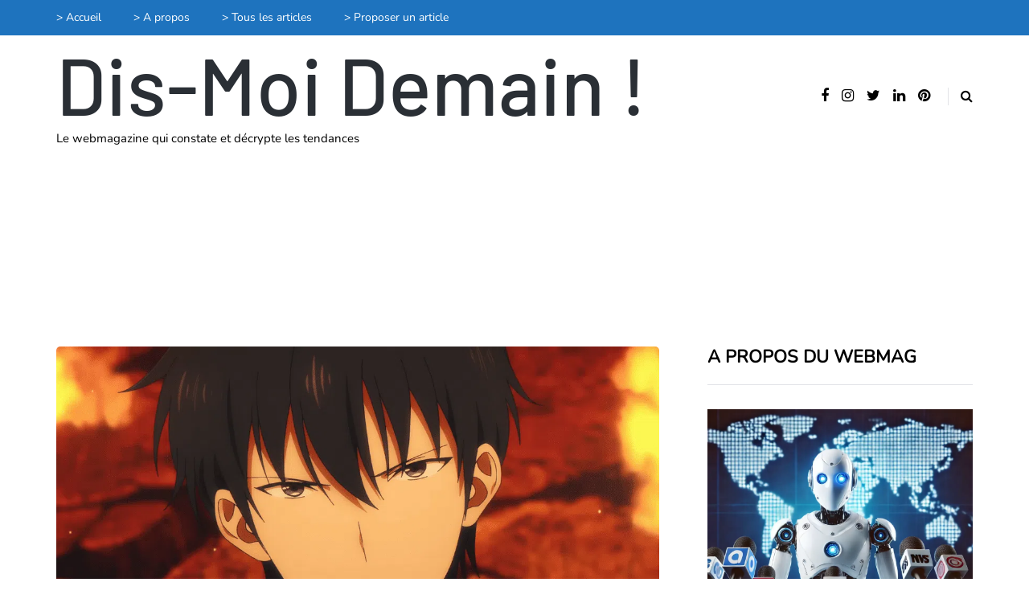

--- FILE ---
content_type: text/html; charset=UTF-8
request_url: https://dismoidemain.fr/larrivee-anticipee-de-solo-leveling-sur-le-marche-francais/
body_size: 29080
content:
<!DOCTYPE html>
<html lang="fr-FR">
<head><meta charset="UTF-8" /><script>if(navigator.userAgent.match(/MSIE|Internet Explorer/i)||navigator.userAgent.match(/Trident\/7\..*?rv:11/i)){var href=document.location.href;if(!href.match(/[?&]nowprocket/)){if(href.indexOf("?")==-1){if(href.indexOf("#")==-1){document.location.href=href+"?nowprocket=1"}else{document.location.href=href.replace("#","?nowprocket=1#")}}else{if(href.indexOf("#")==-1){document.location.href=href+"&nowprocket=1"}else{document.location.href=href.replace("#","&nowprocket=1#")}}}}</script><script>(()=>{class RocketLazyLoadScripts{constructor(){this.v="2.0.4",this.userEvents=["keydown","keyup","mousedown","mouseup","mousemove","mouseover","mouseout","touchmove","touchstart","touchend","touchcancel","wheel","click","dblclick","input"],this.attributeEvents=["onblur","onclick","oncontextmenu","ondblclick","onfocus","onmousedown","onmouseenter","onmouseleave","onmousemove","onmouseout","onmouseover","onmouseup","onmousewheel","onscroll","onsubmit"]}async t(){this.i(),this.o(),/iP(ad|hone)/.test(navigator.userAgent)&&this.h(),this.u(),this.l(this),this.m(),this.k(this),this.p(this),this._(),await Promise.all([this.R(),this.L()]),this.lastBreath=Date.now(),this.S(this),this.P(),this.D(),this.O(),this.M(),await this.C(this.delayedScripts.normal),await this.C(this.delayedScripts.defer),await this.C(this.delayedScripts.async),await this.T(),await this.F(),await this.j(),await this.A(),window.dispatchEvent(new Event("rocket-allScriptsLoaded")),this.everythingLoaded=!0,this.lastTouchEnd&&await new Promise(t=>setTimeout(t,500-Date.now()+this.lastTouchEnd)),this.I(),this.H(),this.U(),this.W()}i(){this.CSPIssue=sessionStorage.getItem("rocketCSPIssue"),document.addEventListener("securitypolicyviolation",t=>{this.CSPIssue||"script-src-elem"!==t.violatedDirective||"data"!==t.blockedURI||(this.CSPIssue=!0,sessionStorage.setItem("rocketCSPIssue",!0))},{isRocket:!0})}o(){window.addEventListener("pageshow",t=>{this.persisted=t.persisted,this.realWindowLoadedFired=!0},{isRocket:!0}),window.addEventListener("pagehide",()=>{this.onFirstUserAction=null},{isRocket:!0})}h(){let t;function e(e){t=e}window.addEventListener("touchstart",e,{isRocket:!0}),window.addEventListener("touchend",function i(o){o.changedTouches[0]&&t.changedTouches[0]&&Math.abs(o.changedTouches[0].pageX-t.changedTouches[0].pageX)<10&&Math.abs(o.changedTouches[0].pageY-t.changedTouches[0].pageY)<10&&o.timeStamp-t.timeStamp<200&&(window.removeEventListener("touchstart",e,{isRocket:!0}),window.removeEventListener("touchend",i,{isRocket:!0}),"INPUT"===o.target.tagName&&"text"===o.target.type||(o.target.dispatchEvent(new TouchEvent("touchend",{target:o.target,bubbles:!0})),o.target.dispatchEvent(new MouseEvent("mouseover",{target:o.target,bubbles:!0})),o.target.dispatchEvent(new PointerEvent("click",{target:o.target,bubbles:!0,cancelable:!0,detail:1,clientX:o.changedTouches[0].clientX,clientY:o.changedTouches[0].clientY})),event.preventDefault()))},{isRocket:!0})}q(t){this.userActionTriggered||("mousemove"!==t.type||this.firstMousemoveIgnored?"keyup"===t.type||"mouseover"===t.type||"mouseout"===t.type||(this.userActionTriggered=!0,this.onFirstUserAction&&this.onFirstUserAction()):this.firstMousemoveIgnored=!0),"click"===t.type&&t.preventDefault(),t.stopPropagation(),t.stopImmediatePropagation(),"touchstart"===this.lastEvent&&"touchend"===t.type&&(this.lastTouchEnd=Date.now()),"click"===t.type&&(this.lastTouchEnd=0),this.lastEvent=t.type,t.composedPath&&t.composedPath()[0].getRootNode()instanceof ShadowRoot&&(t.rocketTarget=t.composedPath()[0]),this.savedUserEvents.push(t)}u(){this.savedUserEvents=[],this.userEventHandler=this.q.bind(this),this.userEvents.forEach(t=>window.addEventListener(t,this.userEventHandler,{passive:!1,isRocket:!0})),document.addEventListener("visibilitychange",this.userEventHandler,{isRocket:!0})}U(){this.userEvents.forEach(t=>window.removeEventListener(t,this.userEventHandler,{passive:!1,isRocket:!0})),document.removeEventListener("visibilitychange",this.userEventHandler,{isRocket:!0}),this.savedUserEvents.forEach(t=>{(t.rocketTarget||t.target).dispatchEvent(new window[t.constructor.name](t.type,t))})}m(){const t="return false",e=Array.from(this.attributeEvents,t=>"data-rocket-"+t),i="["+this.attributeEvents.join("],[")+"]",o="[data-rocket-"+this.attributeEvents.join("],[data-rocket-")+"]",s=(e,i,o)=>{o&&o!==t&&(e.setAttribute("data-rocket-"+i,o),e["rocket"+i]=new Function("event",o),e.setAttribute(i,t))};new MutationObserver(t=>{for(const n of t)"attributes"===n.type&&(n.attributeName.startsWith("data-rocket-")||this.everythingLoaded?n.attributeName.startsWith("data-rocket-")&&this.everythingLoaded&&this.N(n.target,n.attributeName.substring(12)):s(n.target,n.attributeName,n.target.getAttribute(n.attributeName))),"childList"===n.type&&n.addedNodes.forEach(t=>{if(t.nodeType===Node.ELEMENT_NODE)if(this.everythingLoaded)for(const i of[t,...t.querySelectorAll(o)])for(const t of i.getAttributeNames())e.includes(t)&&this.N(i,t.substring(12));else for(const e of[t,...t.querySelectorAll(i)])for(const t of e.getAttributeNames())this.attributeEvents.includes(t)&&s(e,t,e.getAttribute(t))})}).observe(document,{subtree:!0,childList:!0,attributeFilter:[...this.attributeEvents,...e]})}I(){this.attributeEvents.forEach(t=>{document.querySelectorAll("[data-rocket-"+t+"]").forEach(e=>{this.N(e,t)})})}N(t,e){const i=t.getAttribute("data-rocket-"+e);i&&(t.setAttribute(e,i),t.removeAttribute("data-rocket-"+e))}k(t){Object.defineProperty(HTMLElement.prototype,"onclick",{get(){return this.rocketonclick||null},set(e){this.rocketonclick=e,this.setAttribute(t.everythingLoaded?"onclick":"data-rocket-onclick","this.rocketonclick(event)")}})}S(t){function e(e,i){let o=e[i];e[i]=null,Object.defineProperty(e,i,{get:()=>o,set(s){t.everythingLoaded?o=s:e["rocket"+i]=o=s}})}e(document,"onreadystatechange"),e(window,"onload"),e(window,"onpageshow");try{Object.defineProperty(document,"readyState",{get:()=>t.rocketReadyState,set(e){t.rocketReadyState=e},configurable:!0}),document.readyState="loading"}catch(t){console.log("WPRocket DJE readyState conflict, bypassing")}}l(t){this.originalAddEventListener=EventTarget.prototype.addEventListener,this.originalRemoveEventListener=EventTarget.prototype.removeEventListener,this.savedEventListeners=[],EventTarget.prototype.addEventListener=function(e,i,o){o&&o.isRocket||!t.B(e,this)&&!t.userEvents.includes(e)||t.B(e,this)&&!t.userActionTriggered||e.startsWith("rocket-")||t.everythingLoaded?t.originalAddEventListener.call(this,e,i,o):(t.savedEventListeners.push({target:this,remove:!1,type:e,func:i,options:o}),"mouseenter"!==e&&"mouseleave"!==e||t.originalAddEventListener.call(this,e,t.savedUserEvents.push,o))},EventTarget.prototype.removeEventListener=function(e,i,o){o&&o.isRocket||!t.B(e,this)&&!t.userEvents.includes(e)||t.B(e,this)&&!t.userActionTriggered||e.startsWith("rocket-")||t.everythingLoaded?t.originalRemoveEventListener.call(this,e,i,o):t.savedEventListeners.push({target:this,remove:!0,type:e,func:i,options:o})}}J(t,e){this.savedEventListeners=this.savedEventListeners.filter(i=>{let o=i.type,s=i.target||window;return e!==o||t!==s||(this.B(o,s)&&(i.type="rocket-"+o),this.$(i),!1)})}H(){EventTarget.prototype.addEventListener=this.originalAddEventListener,EventTarget.prototype.removeEventListener=this.originalRemoveEventListener,this.savedEventListeners.forEach(t=>this.$(t))}$(t){t.remove?this.originalRemoveEventListener.call(t.target,t.type,t.func,t.options):this.originalAddEventListener.call(t.target,t.type,t.func,t.options)}p(t){let e;function i(e){return t.everythingLoaded?e:e.split(" ").map(t=>"load"===t||t.startsWith("load.")?"rocket-jquery-load":t).join(" ")}function o(o){function s(e){const s=o.fn[e];o.fn[e]=o.fn.init.prototype[e]=function(){return this[0]===window&&t.userActionTriggered&&("string"==typeof arguments[0]||arguments[0]instanceof String?arguments[0]=i(arguments[0]):"object"==typeof arguments[0]&&Object.keys(arguments[0]).forEach(t=>{const e=arguments[0][t];delete arguments[0][t],arguments[0][i(t)]=e})),s.apply(this,arguments),this}}if(o&&o.fn&&!t.allJQueries.includes(o)){const e={DOMContentLoaded:[],"rocket-DOMContentLoaded":[]};for(const t in e)document.addEventListener(t,()=>{e[t].forEach(t=>t())},{isRocket:!0});o.fn.ready=o.fn.init.prototype.ready=function(i){function s(){parseInt(o.fn.jquery)>2?setTimeout(()=>i.bind(document)(o)):i.bind(document)(o)}return"function"==typeof i&&(t.realDomReadyFired?!t.userActionTriggered||t.fauxDomReadyFired?s():e["rocket-DOMContentLoaded"].push(s):e.DOMContentLoaded.push(s)),o([])},s("on"),s("one"),s("off"),t.allJQueries.push(o)}e=o}t.allJQueries=[],o(window.jQuery),Object.defineProperty(window,"jQuery",{get:()=>e,set(t){o(t)}})}P(){const t=new Map;document.write=document.writeln=function(e){const i=document.currentScript,o=document.createRange(),s=i.parentElement;let n=t.get(i);void 0===n&&(n=i.nextSibling,t.set(i,n));const c=document.createDocumentFragment();o.setStart(c,0),c.appendChild(o.createContextualFragment(e)),s.insertBefore(c,n)}}async R(){return new Promise(t=>{this.userActionTriggered?t():this.onFirstUserAction=t})}async L(){return new Promise(t=>{document.addEventListener("DOMContentLoaded",()=>{this.realDomReadyFired=!0,t()},{isRocket:!0})})}async j(){return this.realWindowLoadedFired?Promise.resolve():new Promise(t=>{window.addEventListener("load",t,{isRocket:!0})})}M(){this.pendingScripts=[];this.scriptsMutationObserver=new MutationObserver(t=>{for(const e of t)e.addedNodes.forEach(t=>{"SCRIPT"!==t.tagName||t.noModule||t.isWPRocket||this.pendingScripts.push({script:t,promise:new Promise(e=>{const i=()=>{const i=this.pendingScripts.findIndex(e=>e.script===t);i>=0&&this.pendingScripts.splice(i,1),e()};t.addEventListener("load",i,{isRocket:!0}),t.addEventListener("error",i,{isRocket:!0}),setTimeout(i,1e3)})})})}),this.scriptsMutationObserver.observe(document,{childList:!0,subtree:!0})}async F(){await this.X(),this.pendingScripts.length?(await this.pendingScripts[0].promise,await this.F()):this.scriptsMutationObserver.disconnect()}D(){this.delayedScripts={normal:[],async:[],defer:[]},document.querySelectorAll("script[type$=rocketlazyloadscript]").forEach(t=>{t.hasAttribute("data-rocket-src")?t.hasAttribute("async")&&!1!==t.async?this.delayedScripts.async.push(t):t.hasAttribute("defer")&&!1!==t.defer||"module"===t.getAttribute("data-rocket-type")?this.delayedScripts.defer.push(t):this.delayedScripts.normal.push(t):this.delayedScripts.normal.push(t)})}async _(){await this.L();let t=[];document.querySelectorAll("script[type$=rocketlazyloadscript][data-rocket-src]").forEach(e=>{let i=e.getAttribute("data-rocket-src");if(i&&!i.startsWith("data:")){i.startsWith("//")&&(i=location.protocol+i);try{const o=new URL(i).origin;o!==location.origin&&t.push({src:o,crossOrigin:e.crossOrigin||"module"===e.getAttribute("data-rocket-type")})}catch(t){}}}),t=[...new Map(t.map(t=>[JSON.stringify(t),t])).values()],this.Y(t,"preconnect")}async G(t){if(await this.K(),!0!==t.noModule||!("noModule"in HTMLScriptElement.prototype))return new Promise(e=>{let i;function o(){(i||t).setAttribute("data-rocket-status","executed"),e()}try{if(navigator.userAgent.includes("Firefox/")||""===navigator.vendor||this.CSPIssue)i=document.createElement("script"),[...t.attributes].forEach(t=>{let e=t.nodeName;"type"!==e&&("data-rocket-type"===e&&(e="type"),"data-rocket-src"===e&&(e="src"),i.setAttribute(e,t.nodeValue))}),t.text&&(i.text=t.text),t.nonce&&(i.nonce=t.nonce),i.hasAttribute("src")?(i.addEventListener("load",o,{isRocket:!0}),i.addEventListener("error",()=>{i.setAttribute("data-rocket-status","failed-network"),e()},{isRocket:!0}),setTimeout(()=>{i.isConnected||e()},1)):(i.text=t.text,o()),i.isWPRocket=!0,t.parentNode.replaceChild(i,t);else{const i=t.getAttribute("data-rocket-type"),s=t.getAttribute("data-rocket-src");i?(t.type=i,t.removeAttribute("data-rocket-type")):t.removeAttribute("type"),t.addEventListener("load",o,{isRocket:!0}),t.addEventListener("error",i=>{this.CSPIssue&&i.target.src.startsWith("data:")?(console.log("WPRocket: CSP fallback activated"),t.removeAttribute("src"),this.G(t).then(e)):(t.setAttribute("data-rocket-status","failed-network"),e())},{isRocket:!0}),s?(t.fetchPriority="high",t.removeAttribute("data-rocket-src"),t.src=s):t.src="data:text/javascript;base64,"+window.btoa(unescape(encodeURIComponent(t.text)))}}catch(i){t.setAttribute("data-rocket-status","failed-transform"),e()}});t.setAttribute("data-rocket-status","skipped")}async C(t){const e=t.shift();return e?(e.isConnected&&await this.G(e),this.C(t)):Promise.resolve()}O(){this.Y([...this.delayedScripts.normal,...this.delayedScripts.defer,...this.delayedScripts.async],"preload")}Y(t,e){this.trash=this.trash||[];let i=!0;var o=document.createDocumentFragment();t.forEach(t=>{const s=t.getAttribute&&t.getAttribute("data-rocket-src")||t.src;if(s&&!s.startsWith("data:")){const n=document.createElement("link");n.href=s,n.rel=e,"preconnect"!==e&&(n.as="script",n.fetchPriority=i?"high":"low"),t.getAttribute&&"module"===t.getAttribute("data-rocket-type")&&(n.crossOrigin=!0),t.crossOrigin&&(n.crossOrigin=t.crossOrigin),t.integrity&&(n.integrity=t.integrity),t.nonce&&(n.nonce=t.nonce),o.appendChild(n),this.trash.push(n),i=!1}}),document.head.appendChild(o)}W(){this.trash.forEach(t=>t.remove())}async T(){try{document.readyState="interactive"}catch(t){}this.fauxDomReadyFired=!0;try{await this.K(),this.J(document,"readystatechange"),document.dispatchEvent(new Event("rocket-readystatechange")),await this.K(),document.rocketonreadystatechange&&document.rocketonreadystatechange(),await this.K(),this.J(document,"DOMContentLoaded"),document.dispatchEvent(new Event("rocket-DOMContentLoaded")),await this.K(),this.J(window,"DOMContentLoaded"),window.dispatchEvent(new Event("rocket-DOMContentLoaded"))}catch(t){console.error(t)}}async A(){try{document.readyState="complete"}catch(t){}try{await this.K(),this.J(document,"readystatechange"),document.dispatchEvent(new Event("rocket-readystatechange")),await this.K(),document.rocketonreadystatechange&&document.rocketonreadystatechange(),await this.K(),this.J(window,"load"),window.dispatchEvent(new Event("rocket-load")),await this.K(),window.rocketonload&&window.rocketonload(),await this.K(),this.allJQueries.forEach(t=>t(window).trigger("rocket-jquery-load")),await this.K(),this.J(window,"pageshow");const t=new Event("rocket-pageshow");t.persisted=this.persisted,window.dispatchEvent(t),await this.K(),window.rocketonpageshow&&window.rocketonpageshow({persisted:this.persisted})}catch(t){console.error(t)}}async K(){Date.now()-this.lastBreath>45&&(await this.X(),this.lastBreath=Date.now())}async X(){return document.hidden?new Promise(t=>setTimeout(t)):new Promise(t=>requestAnimationFrame(t))}B(t,e){return e===document&&"readystatechange"===t||(e===document&&"DOMContentLoaded"===t||(e===window&&"DOMContentLoaded"===t||(e===window&&"load"===t||e===window&&"pageshow"===t)))}static run(){(new RocketLazyLoadScripts).t()}}RocketLazyLoadScripts.run()})();</script>
<meta name="viewport" content="width=device-width, initial-scale=1.0" />

<link rel="profile" href="http://gmpg.org/xfn/11" />
<link rel="pingback" href="https://dismoidemain.fr/xmlrpc.php" />
  <meta name='robots' content='index, follow, max-image-preview:large, max-snippet:-1, max-video-preview:-1' />
<link rel="preload" href="https://dismoidemain.fr/wp-content/plugins/rate-my-post/public/css/fonts/ratemypost.ttf" type="font/ttf" as="font" crossorigin="anonymous">
	<!-- This site is optimized with the Yoast SEO plugin v26.7 - https://yoast.com/wordpress/plugins/seo/ -->
	<title>L&#039;arrivée anticipée de Solo Leveling sur le marché français - Dis-Moi Demain !</title>
	<link rel="canonical" href="https://dismoidemain.fr/larrivee-anticipee-de-solo-leveling-sur-le-marche-francais/" />
	<meta property="og:locale" content="fr_FR" />
	<meta property="og:type" content="article" />
	<meta property="og:title" content="L&#039;arrivée anticipée de Solo Leveling sur le marché français - Dis-Moi Demain !" />
	<meta property="og:description" content="L&rsquo;enthousiasme est palpable dans la communauté des jeux et des films en France. L’arrivée de Solo Leveling, une série populaire de manhwa (bandes dessinées coréennes) adaptée en jeu vidéo, crée une vague d&rsquo;attente fervente. Avec des adaptations en gameplay et des vidéos promotionnelles captivantes, ce lancement est prévu pour secouer..." />
	<meta property="og:url" content="https://dismoidemain.fr/larrivee-anticipee-de-solo-leveling-sur-le-marche-francais/" />
	<meta property="og:site_name" content="Dis-Moi Demain !" />
	<meta property="article:published_time" content="2024-06-27T11:17:45+00:00" />
	<meta property="article:modified_time" content="2024-07-11T11:19:26+00:00" />
	<meta property="og:image" content="https://dismoidemain.fr/wp-content/uploads/2024/07/Solo-Leveling.png" />
	<meta property="og:image:width" content="1200" />
	<meta property="og:image:height" content="675" />
	<meta property="og:image:type" content="image/png" />
	<meta name="author" content="Kassandra Poissaut" />
	<meta name="twitter:card" content="summary_large_image" />
	<meta name="twitter:label1" content="Écrit par" />
	<meta name="twitter:data1" content="Kassandra Poissaut" />
	<meta name="twitter:label2" content="Durée de lecture estimée" />
	<meta name="twitter:data2" content="5 minutes" />
	<script type="application/ld+json" class="yoast-schema-graph">{"@context":"https://schema.org","@graph":[{"@type":"Article","@id":"https://dismoidemain.fr/larrivee-anticipee-de-solo-leveling-sur-le-marche-francais/#article","isPartOf":{"@id":"https://dismoidemain.fr/larrivee-anticipee-de-solo-leveling-sur-le-marche-francais/"},"author":{"name":"Kassandra Poissaut","@id":"https://dismoidemain.fr/#/schema/person/fec3f3122a312534d1393f06b23f4921"},"headline":"L&rsquo;arrivée anticipée de Solo Leveling sur le marché français","datePublished":"2024-06-27T11:17:45+00:00","dateModified":"2024-07-11T11:19:26+00:00","mainEntityOfPage":{"@id":"https://dismoidemain.fr/larrivee-anticipee-de-solo-leveling-sur-le-marche-francais/"},"wordCount":1031,"commentCount":0,"image":{"@id":"https://dismoidemain.fr/larrivee-anticipee-de-solo-leveling-sur-le-marche-francais/#primaryimage"},"thumbnailUrl":"https://dismoidemain.fr/wp-content/uploads/2024/07/Solo-Leveling.png","articleSection":["Musique, vidéo, film et média,"],"inLanguage":"fr-FR","potentialAction":[{"@type":"CommentAction","name":"Comment","target":["https://dismoidemain.fr/larrivee-anticipee-de-solo-leveling-sur-le-marche-francais/#respond"]}]},{"@type":"WebPage","@id":"https://dismoidemain.fr/larrivee-anticipee-de-solo-leveling-sur-le-marche-francais/","url":"https://dismoidemain.fr/larrivee-anticipee-de-solo-leveling-sur-le-marche-francais/","name":"L'arrivée anticipée de Solo Leveling sur le marché français - Dis-Moi Demain !","isPartOf":{"@id":"https://dismoidemain.fr/#website"},"primaryImageOfPage":{"@id":"https://dismoidemain.fr/larrivee-anticipee-de-solo-leveling-sur-le-marche-francais/#primaryimage"},"image":{"@id":"https://dismoidemain.fr/larrivee-anticipee-de-solo-leveling-sur-le-marche-francais/#primaryimage"},"thumbnailUrl":"https://dismoidemain.fr/wp-content/uploads/2024/07/Solo-Leveling.png","datePublished":"2024-06-27T11:17:45+00:00","dateModified":"2024-07-11T11:19:26+00:00","author":{"@id":"https://dismoidemain.fr/#/schema/person/fec3f3122a312534d1393f06b23f4921"},"breadcrumb":{"@id":"https://dismoidemain.fr/larrivee-anticipee-de-solo-leveling-sur-le-marche-francais/#breadcrumb"},"inLanguage":"fr-FR","potentialAction":[{"@type":"ReadAction","target":["https://dismoidemain.fr/larrivee-anticipee-de-solo-leveling-sur-le-marche-francais/"]}]},{"@type":"ImageObject","inLanguage":"fr-FR","@id":"https://dismoidemain.fr/larrivee-anticipee-de-solo-leveling-sur-le-marche-francais/#primaryimage","url":"https://dismoidemain.fr/wp-content/uploads/2024/07/Solo-Leveling.png","contentUrl":"https://dismoidemain.fr/wp-content/uploads/2024/07/Solo-Leveling.png","width":1200,"height":675,"caption":"Solo Leveling"},{"@type":"BreadcrumbList","@id":"https://dismoidemain.fr/larrivee-anticipee-de-solo-leveling-sur-le-marche-francais/#breadcrumb","itemListElement":[{"@type":"ListItem","position":1,"name":"Accueil","item":"https://dismoidemain.fr/"},{"@type":"ListItem","position":2,"name":"L&rsquo;arrivée anticipée de Solo Leveling sur le marché français"}]},{"@type":"WebSite","@id":"https://dismoidemain.fr/#website","url":"https://dismoidemain.fr/","name":"Dis-Moi Demain !","description":"Le webmagazine qui constate et décrypte les tendances","potentialAction":[{"@type":"SearchAction","target":{"@type":"EntryPoint","urlTemplate":"https://dismoidemain.fr/?s={search_term_string}"},"query-input":{"@type":"PropertyValueSpecification","valueRequired":true,"valueName":"search_term_string"}}],"inLanguage":"fr-FR"},{"@type":"Person","@id":"https://dismoidemain.fr/#/schema/person/fec3f3122a312534d1393f06b23f4921","name":"Kassandra Poissaut","url":"https://dismoidemain.fr/auteur/kassandra-poissaut/"}]}</script>
	<!-- / Yoast SEO plugin. -->


<link rel='dns-prefetch' href='//www.google.com' />

<link rel="alternate" type="application/rss+xml" title="Dis-Moi Demain ! &raquo; Flux" href="https://dismoidemain.fr/feed/" />
<link rel="alternate" type="application/rss+xml" title="Dis-Moi Demain ! &raquo; Flux des commentaires" href="https://dismoidemain.fr/comments/feed/" />
<link rel="alternate" type="application/rss+xml" title="Dis-Moi Demain ! &raquo; L&rsquo;arrivée anticipée de Solo Leveling sur le marché français Flux des commentaires" href="https://dismoidemain.fr/larrivee-anticipee-de-solo-leveling-sur-le-marche-francais/feed/" />
<link rel="alternate" title="oEmbed (JSON)" type="application/json+oembed" href="https://dismoidemain.fr/wp-json/oembed/1.0/embed?url=https%3A%2F%2Fdismoidemain.fr%2Flarrivee-anticipee-de-solo-leveling-sur-le-marche-francais%2F" />
<link rel="alternate" title="oEmbed (XML)" type="text/xml+oembed" href="https://dismoidemain.fr/wp-json/oembed/1.0/embed?url=https%3A%2F%2Fdismoidemain.fr%2Flarrivee-anticipee-de-solo-leveling-sur-le-marche-francais%2F&#038;format=xml" />
<style id='wp-img-auto-sizes-contain-inline-css' type='text/css'>
img:is([sizes=auto i],[sizes^="auto," i]){contain-intrinsic-size:3000px 1500px}
/*# sourceURL=wp-img-auto-sizes-contain-inline-css */
</style>
<style id='wp-emoji-styles-inline-css' type='text/css'>

	img.wp-smiley, img.emoji {
		display: inline !important;
		border: none !important;
		box-shadow: none !important;
		height: 1em !important;
		width: 1em !important;
		margin: 0 0.07em !important;
		vertical-align: -0.1em !important;
		background: none !important;
		padding: 0 !important;
	}
/*# sourceURL=wp-emoji-styles-inline-css */
</style>
<style id='wp-block-library-inline-css' type='text/css'>
:root{--wp-block-synced-color:#7a00df;--wp-block-synced-color--rgb:122,0,223;--wp-bound-block-color:var(--wp-block-synced-color);--wp-editor-canvas-background:#ddd;--wp-admin-theme-color:#007cba;--wp-admin-theme-color--rgb:0,124,186;--wp-admin-theme-color-darker-10:#006ba1;--wp-admin-theme-color-darker-10--rgb:0,107,160.5;--wp-admin-theme-color-darker-20:#005a87;--wp-admin-theme-color-darker-20--rgb:0,90,135;--wp-admin-border-width-focus:2px}@media (min-resolution:192dpi){:root{--wp-admin-border-width-focus:1.5px}}.wp-element-button{cursor:pointer}:root .has-very-light-gray-background-color{background-color:#eee}:root .has-very-dark-gray-background-color{background-color:#313131}:root .has-very-light-gray-color{color:#eee}:root .has-very-dark-gray-color{color:#313131}:root .has-vivid-green-cyan-to-vivid-cyan-blue-gradient-background{background:linear-gradient(135deg,#00d084,#0693e3)}:root .has-purple-crush-gradient-background{background:linear-gradient(135deg,#34e2e4,#4721fb 50%,#ab1dfe)}:root .has-hazy-dawn-gradient-background{background:linear-gradient(135deg,#faaca8,#dad0ec)}:root .has-subdued-olive-gradient-background{background:linear-gradient(135deg,#fafae1,#67a671)}:root .has-atomic-cream-gradient-background{background:linear-gradient(135deg,#fdd79a,#004a59)}:root .has-nightshade-gradient-background{background:linear-gradient(135deg,#330968,#31cdcf)}:root .has-midnight-gradient-background{background:linear-gradient(135deg,#020381,#2874fc)}:root{--wp--preset--font-size--normal:16px;--wp--preset--font-size--huge:42px}.has-regular-font-size{font-size:1em}.has-larger-font-size{font-size:2.625em}.has-normal-font-size{font-size:var(--wp--preset--font-size--normal)}.has-huge-font-size{font-size:var(--wp--preset--font-size--huge)}.has-text-align-center{text-align:center}.has-text-align-left{text-align:left}.has-text-align-right{text-align:right}.has-fit-text{white-space:nowrap!important}#end-resizable-editor-section{display:none}.aligncenter{clear:both}.items-justified-left{justify-content:flex-start}.items-justified-center{justify-content:center}.items-justified-right{justify-content:flex-end}.items-justified-space-between{justify-content:space-between}.screen-reader-text{border:0;clip-path:inset(50%);height:1px;margin:-1px;overflow:hidden;padding:0;position:absolute;width:1px;word-wrap:normal!important}.screen-reader-text:focus{background-color:#ddd;clip-path:none;color:#444;display:block;font-size:1em;height:auto;left:5px;line-height:normal;padding:15px 23px 14px;text-decoration:none;top:5px;width:auto;z-index:100000}html :where(.has-border-color){border-style:solid}html :where([style*=border-top-color]){border-top-style:solid}html :where([style*=border-right-color]){border-right-style:solid}html :where([style*=border-bottom-color]){border-bottom-style:solid}html :where([style*=border-left-color]){border-left-style:solid}html :where([style*=border-width]){border-style:solid}html :where([style*=border-top-width]){border-top-style:solid}html :where([style*=border-right-width]){border-right-style:solid}html :where([style*=border-bottom-width]){border-bottom-style:solid}html :where([style*=border-left-width]){border-left-style:solid}html :where(img[class*=wp-image-]){height:auto;max-width:100%}:where(figure){margin:0 0 1em}html :where(.is-position-sticky){--wp-admin--admin-bar--position-offset:var(--wp-admin--admin-bar--height,0px)}@media screen and (max-width:600px){html :where(.is-position-sticky){--wp-admin--admin-bar--position-offset:0px}}

/*# sourceURL=wp-block-library-inline-css */
</style><style id='global-styles-inline-css' type='text/css'>
:root{--wp--preset--aspect-ratio--square: 1;--wp--preset--aspect-ratio--4-3: 4/3;--wp--preset--aspect-ratio--3-4: 3/4;--wp--preset--aspect-ratio--3-2: 3/2;--wp--preset--aspect-ratio--2-3: 2/3;--wp--preset--aspect-ratio--16-9: 16/9;--wp--preset--aspect-ratio--9-16: 9/16;--wp--preset--color--black: #000000;--wp--preset--color--cyan-bluish-gray: #abb8c3;--wp--preset--color--white: #ffffff;--wp--preset--color--pale-pink: #f78da7;--wp--preset--color--vivid-red: #cf2e2e;--wp--preset--color--luminous-vivid-orange: #ff6900;--wp--preset--color--luminous-vivid-amber: #fcb900;--wp--preset--color--light-green-cyan: #7bdcb5;--wp--preset--color--vivid-green-cyan: #00d084;--wp--preset--color--pale-cyan-blue: #8ed1fc;--wp--preset--color--vivid-cyan-blue: #0693e3;--wp--preset--color--vivid-purple: #9b51e0;--wp--preset--gradient--vivid-cyan-blue-to-vivid-purple: linear-gradient(135deg,rgb(6,147,227) 0%,rgb(155,81,224) 100%);--wp--preset--gradient--light-green-cyan-to-vivid-green-cyan: linear-gradient(135deg,rgb(122,220,180) 0%,rgb(0,208,130) 100%);--wp--preset--gradient--luminous-vivid-amber-to-luminous-vivid-orange: linear-gradient(135deg,rgb(252,185,0) 0%,rgb(255,105,0) 100%);--wp--preset--gradient--luminous-vivid-orange-to-vivid-red: linear-gradient(135deg,rgb(255,105,0) 0%,rgb(207,46,46) 100%);--wp--preset--gradient--very-light-gray-to-cyan-bluish-gray: linear-gradient(135deg,rgb(238,238,238) 0%,rgb(169,184,195) 100%);--wp--preset--gradient--cool-to-warm-spectrum: linear-gradient(135deg,rgb(74,234,220) 0%,rgb(151,120,209) 20%,rgb(207,42,186) 40%,rgb(238,44,130) 60%,rgb(251,105,98) 80%,rgb(254,248,76) 100%);--wp--preset--gradient--blush-light-purple: linear-gradient(135deg,rgb(255,206,236) 0%,rgb(152,150,240) 100%);--wp--preset--gradient--blush-bordeaux: linear-gradient(135deg,rgb(254,205,165) 0%,rgb(254,45,45) 50%,rgb(107,0,62) 100%);--wp--preset--gradient--luminous-dusk: linear-gradient(135deg,rgb(255,203,112) 0%,rgb(199,81,192) 50%,rgb(65,88,208) 100%);--wp--preset--gradient--pale-ocean: linear-gradient(135deg,rgb(255,245,203) 0%,rgb(182,227,212) 50%,rgb(51,167,181) 100%);--wp--preset--gradient--electric-grass: linear-gradient(135deg,rgb(202,248,128) 0%,rgb(113,206,126) 100%);--wp--preset--gradient--midnight: linear-gradient(135deg,rgb(2,3,129) 0%,rgb(40,116,252) 100%);--wp--preset--font-size--small: 13px;--wp--preset--font-size--medium: 20px;--wp--preset--font-size--large: 36px;--wp--preset--font-size--x-large: 42px;--wp--preset--spacing--20: 0.44rem;--wp--preset--spacing--30: 0.67rem;--wp--preset--spacing--40: 1rem;--wp--preset--spacing--50: 1.5rem;--wp--preset--spacing--60: 2.25rem;--wp--preset--spacing--70: 3.38rem;--wp--preset--spacing--80: 5.06rem;--wp--preset--shadow--natural: 6px 6px 9px rgba(0, 0, 0, 0.2);--wp--preset--shadow--deep: 12px 12px 50px rgba(0, 0, 0, 0.4);--wp--preset--shadow--sharp: 6px 6px 0px rgba(0, 0, 0, 0.2);--wp--preset--shadow--outlined: 6px 6px 0px -3px rgb(255, 255, 255), 6px 6px rgb(0, 0, 0);--wp--preset--shadow--crisp: 6px 6px 0px rgb(0, 0, 0);}:where(.is-layout-flex){gap: 0.5em;}:where(.is-layout-grid){gap: 0.5em;}body .is-layout-flex{display: flex;}.is-layout-flex{flex-wrap: wrap;align-items: center;}.is-layout-flex > :is(*, div){margin: 0;}body .is-layout-grid{display: grid;}.is-layout-grid > :is(*, div){margin: 0;}:where(.wp-block-columns.is-layout-flex){gap: 2em;}:where(.wp-block-columns.is-layout-grid){gap: 2em;}:where(.wp-block-post-template.is-layout-flex){gap: 1.25em;}:where(.wp-block-post-template.is-layout-grid){gap: 1.25em;}.has-black-color{color: var(--wp--preset--color--black) !important;}.has-cyan-bluish-gray-color{color: var(--wp--preset--color--cyan-bluish-gray) !important;}.has-white-color{color: var(--wp--preset--color--white) !important;}.has-pale-pink-color{color: var(--wp--preset--color--pale-pink) !important;}.has-vivid-red-color{color: var(--wp--preset--color--vivid-red) !important;}.has-luminous-vivid-orange-color{color: var(--wp--preset--color--luminous-vivid-orange) !important;}.has-luminous-vivid-amber-color{color: var(--wp--preset--color--luminous-vivid-amber) !important;}.has-light-green-cyan-color{color: var(--wp--preset--color--light-green-cyan) !important;}.has-vivid-green-cyan-color{color: var(--wp--preset--color--vivid-green-cyan) !important;}.has-pale-cyan-blue-color{color: var(--wp--preset--color--pale-cyan-blue) !important;}.has-vivid-cyan-blue-color{color: var(--wp--preset--color--vivid-cyan-blue) !important;}.has-vivid-purple-color{color: var(--wp--preset--color--vivid-purple) !important;}.has-black-background-color{background-color: var(--wp--preset--color--black) !important;}.has-cyan-bluish-gray-background-color{background-color: var(--wp--preset--color--cyan-bluish-gray) !important;}.has-white-background-color{background-color: var(--wp--preset--color--white) !important;}.has-pale-pink-background-color{background-color: var(--wp--preset--color--pale-pink) !important;}.has-vivid-red-background-color{background-color: var(--wp--preset--color--vivid-red) !important;}.has-luminous-vivid-orange-background-color{background-color: var(--wp--preset--color--luminous-vivid-orange) !important;}.has-luminous-vivid-amber-background-color{background-color: var(--wp--preset--color--luminous-vivid-amber) !important;}.has-light-green-cyan-background-color{background-color: var(--wp--preset--color--light-green-cyan) !important;}.has-vivid-green-cyan-background-color{background-color: var(--wp--preset--color--vivid-green-cyan) !important;}.has-pale-cyan-blue-background-color{background-color: var(--wp--preset--color--pale-cyan-blue) !important;}.has-vivid-cyan-blue-background-color{background-color: var(--wp--preset--color--vivid-cyan-blue) !important;}.has-vivid-purple-background-color{background-color: var(--wp--preset--color--vivid-purple) !important;}.has-black-border-color{border-color: var(--wp--preset--color--black) !important;}.has-cyan-bluish-gray-border-color{border-color: var(--wp--preset--color--cyan-bluish-gray) !important;}.has-white-border-color{border-color: var(--wp--preset--color--white) !important;}.has-pale-pink-border-color{border-color: var(--wp--preset--color--pale-pink) !important;}.has-vivid-red-border-color{border-color: var(--wp--preset--color--vivid-red) !important;}.has-luminous-vivid-orange-border-color{border-color: var(--wp--preset--color--luminous-vivid-orange) !important;}.has-luminous-vivid-amber-border-color{border-color: var(--wp--preset--color--luminous-vivid-amber) !important;}.has-light-green-cyan-border-color{border-color: var(--wp--preset--color--light-green-cyan) !important;}.has-vivid-green-cyan-border-color{border-color: var(--wp--preset--color--vivid-green-cyan) !important;}.has-pale-cyan-blue-border-color{border-color: var(--wp--preset--color--pale-cyan-blue) !important;}.has-vivid-cyan-blue-border-color{border-color: var(--wp--preset--color--vivid-cyan-blue) !important;}.has-vivid-purple-border-color{border-color: var(--wp--preset--color--vivid-purple) !important;}.has-vivid-cyan-blue-to-vivid-purple-gradient-background{background: var(--wp--preset--gradient--vivid-cyan-blue-to-vivid-purple) !important;}.has-light-green-cyan-to-vivid-green-cyan-gradient-background{background: var(--wp--preset--gradient--light-green-cyan-to-vivid-green-cyan) !important;}.has-luminous-vivid-amber-to-luminous-vivid-orange-gradient-background{background: var(--wp--preset--gradient--luminous-vivid-amber-to-luminous-vivid-orange) !important;}.has-luminous-vivid-orange-to-vivid-red-gradient-background{background: var(--wp--preset--gradient--luminous-vivid-orange-to-vivid-red) !important;}.has-very-light-gray-to-cyan-bluish-gray-gradient-background{background: var(--wp--preset--gradient--very-light-gray-to-cyan-bluish-gray) !important;}.has-cool-to-warm-spectrum-gradient-background{background: var(--wp--preset--gradient--cool-to-warm-spectrum) !important;}.has-blush-light-purple-gradient-background{background: var(--wp--preset--gradient--blush-light-purple) !important;}.has-blush-bordeaux-gradient-background{background: var(--wp--preset--gradient--blush-bordeaux) !important;}.has-luminous-dusk-gradient-background{background: var(--wp--preset--gradient--luminous-dusk) !important;}.has-pale-ocean-gradient-background{background: var(--wp--preset--gradient--pale-ocean) !important;}.has-electric-grass-gradient-background{background: var(--wp--preset--gradient--electric-grass) !important;}.has-midnight-gradient-background{background: var(--wp--preset--gradient--midnight) !important;}.has-small-font-size{font-size: var(--wp--preset--font-size--small) !important;}.has-medium-font-size{font-size: var(--wp--preset--font-size--medium) !important;}.has-large-font-size{font-size: var(--wp--preset--font-size--large) !important;}.has-x-large-font-size{font-size: var(--wp--preset--font-size--x-large) !important;}
/*# sourceURL=global-styles-inline-css */
</style>

<style id='classic-theme-styles-inline-css' type='text/css'>
/*! This file is auto-generated */
.wp-block-button__link{color:#fff;background-color:#32373c;border-radius:9999px;box-shadow:none;text-decoration:none;padding:calc(.667em + 2px) calc(1.333em + 2px);font-size:1.125em}.wp-block-file__button{background:#32373c;color:#fff;text-decoration:none}
/*# sourceURL=/wp-includes/css/classic-themes.min.css */
</style>
<link data-minify="1" rel="stylesheet" href="https://dismoidemain.fr/wp-content/cache/min/1/wp-content/plugins/rate-my-post/public/css/rate-my-post.min.css?ver=1759930236">
<style id='rate-my-post-inline-css' type='text/css'>
.rmp-icon--full-highlight {color: #ffcc00;}.rmp-icon--half-highlight {  background: -webkit-gradient(linear, left top, right top, color-stop(50%, #ffcc00), color-stop(50%, #ccc));  background: linear-gradient(to right, #ffcc00 50%, #ccc 50%);-webkit-background-clip: text;-webkit-text-fill-color: transparent;}.rmp-rating-widget .rmp-icon--half-highlight {    background: -webkit-gradient(linear, left top, right top, color-stop(50%, #ffcc00), color-stop(50%, #ccc));    background: linear-gradient(to right, #ffcc00 50%, #ccc 50%);    -webkit-background-clip: text;    -webkit-text-fill-color: transparent;}.rmp-rating-widget .rmp-icon--full-highlight {  color: #ffcc00;}@media (hover: hover) {.rmp-rating-widget .rmp-icon--hovered {color: #ffcc00;    -webkit-background-clip: initial;    -webkit-text-fill-color: initial;    background: transparent;    -webkit-transition: .1s color ease-in;    transition: .1s color ease-in;}}.rmp-rating-widget .rmp-icon--processing-rating {color: #ff912c;  -webkit-background-clip: initial;  -webkit-text-fill-color: initial;  background: transparent;}
.rmp-icon--full-highlight {color: #ffcc00;}.rmp-icon--half-highlight {  background: -webkit-gradient(linear, left top, right top, color-stop(50%, #ffcc00), color-stop(50%, #ccc));  background: linear-gradient(to right, #ffcc00 50%, #ccc 50%);-webkit-background-clip: text;-webkit-text-fill-color: transparent;}.rmp-rating-widget .rmp-icon--half-highlight {    background: -webkit-gradient(linear, left top, right top, color-stop(50%, #ffcc00), color-stop(50%, #ccc));    background: linear-gradient(to right, #ffcc00 50%, #ccc 50%);    -webkit-background-clip: text;    -webkit-text-fill-color: transparent;}.rmp-rating-widget .rmp-icon--full-highlight {  color: #ffcc00;}@media (hover: hover) {.rmp-rating-widget .rmp-icon--hovered {color: #ffcc00;    -webkit-background-clip: initial;    -webkit-text-fill-color: initial;    background: transparent;    -webkit-transition: .1s color ease-in;    transition: .1s color ease-in;}}.rmp-rating-widget .rmp-icon--processing-rating {color: #ff912c;  -webkit-background-clip: initial;  -webkit-text-fill-color: initial;  background: transparent;}
/*# sourceURL=rate-my-post-inline-css */
</style>
<link rel="stylesheet" href="https://dismoidemain.fr/wp-content/plugins/responsive-lightbox/assets/swipebox/swipebox.min.css?ver=1.5.2">
<link data-minify="1" rel="stylesheet" href="https://dismoidemain.fr/wp-content/cache/min/1/wp-content/themes/saxon/css/bootstrap.css?ver=1759930237">
<link data-minify="1" rel="stylesheet" href="https://dismoidemain.fr/wp-content/cache/min/1/wp-content/themes/saxon/js/owl-carousel/owl.carousel.css?ver=1759930237">
<link data-minify="1" rel="stylesheet" href="https://dismoidemain.fr/wp-content/cache/min/1/wp-content/themes/saxon/style.css?ver=1759930237">
<link data-minify="1" rel="stylesheet" href="https://dismoidemain.fr/wp-content/cache/min/1/wp-content/themes/saxon/responsive.css?ver=1759930237">
<link data-minify="1" rel="stylesheet" href="https://dismoidemain.fr/wp-content/cache/min/1/wp-content/themes/saxon/css/animations.css?ver=1759930237">
<link data-minify="1" rel="stylesheet" href="https://dismoidemain.fr/wp-content/cache/min/1/wp-content/themes/saxon/css/font-awesome.css?ver=1759930237">
<link data-minify="1" rel="stylesheet" href="https://dismoidemain.fr/wp-content/cache/min/1/wp-content/themes/saxon/js/select2/select2.css?ver=1759930237">
<link data-minify="1" rel="stylesheet" href="https://dismoidemain.fr/wp-content/cache/min/1/wp-content/themes/saxon/css/idangerous.swiper.css?ver=1759930237">
<link data-minify="1" rel="stylesheet" href="https://dismoidemain.fr/wp-content/cache/min/1/wp-content/themes/saxon/js/aos/aos.css?ver=1759930237">
<link data-minify="1" rel="stylesheet" href="https://dismoidemain.fr/wp-content/cache/min/1/wp-includes/css/dashicons.min.css?ver=1759930237">
<link data-minify="1" rel="stylesheet" href="https://dismoidemain.fr/wp-content/cache/min/1/wp-includes/js/thickbox/thickbox.css?ver=1759930237">
<link data-minify="1" rel="stylesheet" href="https://dismoidemain.fr/wp-content/cache/min/1/wp-content/plugins/wp-pagenavi/pagenavi-css.css?ver=1759930237">
<link data-minify="1" rel="stylesheet" href="https://dismoidemain.fr/wp-content/cache/min/1/wp-content/uploads/style-cache-saxon.css?ver=1759930237">
<style id='rocket-lazyload-inline-css' type='text/css'>
.rll-youtube-player{position:relative;padding-bottom:56.23%;height:0;overflow:hidden;max-width:100%;}.rll-youtube-player:focus-within{outline: 2px solid currentColor;outline-offset: 5px;}.rll-youtube-player iframe{position:absolute;top:0;left:0;width:100%;height:100%;z-index:100;background:0 0}.rll-youtube-player img{bottom:0;display:block;left:0;margin:auto;max-width:100%;width:100%;position:absolute;right:0;top:0;border:none;height:auto;-webkit-transition:.4s all;-moz-transition:.4s all;transition:.4s all}.rll-youtube-player img:hover{-webkit-filter:brightness(75%)}.rll-youtube-player .play{height:100%;width:100%;left:0;top:0;position:absolute;background:url(https://dismoidemain.fr/wp-content/plugins/wp-rocket/assets/img/youtube.png) no-repeat center;background-color: transparent !important;cursor:pointer;border:none;}
/*# sourceURL=rocket-lazyload-inline-css */
</style>
<link rel="stylesheet" href="https://dismoidemain.fr/wp-content/plugins/luckywp-table-of-contents/front/assets/main.min.css?ver=2.1.14">
<script type="rocketlazyloadscript" data-rocket-type="text/javascript" data-rocket-src="https://www.google.com/recaptcha/api.js?render=6Lcg5B0iAAAAAHgwsHLkjtM0Bzd8-aIDAlB1xMID" id="rmp-recaptcha-js"></script>
<script type="rocketlazyloadscript" data-rocket-type="text/javascript" data-rocket-src="https://dismoidemain.fr/wp-includes/js/jquery/jquery.min.js?ver=3.7.1" id="jquery-core-js" data-rocket-defer defer></script>
<script type="rocketlazyloadscript" data-rocket-type="text/javascript" data-rocket-src="https://dismoidemain.fr/wp-includes/js/jquery/jquery-migrate.min.js?ver=3.4.1" id="jquery-migrate-js" data-rocket-defer defer></script>
<script type="rocketlazyloadscript" data-rocket-type="text/javascript" data-rocket-src="https://dismoidemain.fr/wp-content/plugins/responsive-lightbox/assets/dompurify/purify.min.js?ver=3.3.1" id="dompurify-js" data-rocket-defer defer></script>
<script type="rocketlazyloadscript" data-rocket-type="text/javascript" id="responsive-lightbox-sanitizer-js-before">
/* <![CDATA[ */
window.RLG = window.RLG || {}; window.RLG.sanitizeAllowedHosts = ["youtube.com","www.youtube.com","youtu.be","vimeo.com","player.vimeo.com"];
//# sourceURL=responsive-lightbox-sanitizer-js-before
/* ]]> */
</script>
<script type="rocketlazyloadscript" data-minify="1" data-rocket-type="text/javascript" data-rocket-src="https://dismoidemain.fr/wp-content/cache/min/1/wp-content/plugins/responsive-lightbox/js/sanitizer.js?ver=1767026118" id="responsive-lightbox-sanitizer-js" data-rocket-defer defer></script>
<script type="rocketlazyloadscript" data-rocket-type="text/javascript" data-rocket-src="https://dismoidemain.fr/wp-content/plugins/responsive-lightbox/assets/swipebox/jquery.swipebox.min.js?ver=1.5.2" id="responsive-lightbox-swipebox-js" data-rocket-defer defer></script>
<script type="rocketlazyloadscript" data-rocket-type="text/javascript" data-rocket-src="https://dismoidemain.fr/wp-includes/js/underscore.min.js?ver=1.13.7" id="underscore-js" data-rocket-defer defer></script>
<script type="rocketlazyloadscript" data-rocket-type="text/javascript" data-rocket-src="https://dismoidemain.fr/wp-content/plugins/responsive-lightbox/assets/infinitescroll/infinite-scroll.pkgd.min.js?ver=4.0.1" id="responsive-lightbox-infinite-scroll-js" data-rocket-defer defer></script>
<script type="rocketlazyloadscript" data-rocket-type="text/javascript" id="responsive-lightbox-js-before">
/* <![CDATA[ */
var rlArgs = {"script":"swipebox","selector":"lightbox","customEvents":"","activeGalleries":true,"animation":true,"hideCloseButtonOnMobile":false,"removeBarsOnMobile":false,"hideBars":true,"hideBarsDelay":5000,"videoMaxWidth":1080,"useSVG":true,"loopAtEnd":false,"woocommerce_gallery":false,"ajaxurl":"https:\/\/dismoidemain.fr\/wp-admin\/admin-ajax.php","nonce":"b445287a8a","preview":false,"postId":2592,"scriptExtension":false};

//# sourceURL=responsive-lightbox-js-before
/* ]]> */
</script>
<script type="rocketlazyloadscript" data-minify="1" data-rocket-type="text/javascript" data-rocket-src="https://dismoidemain.fr/wp-content/cache/min/1/wp-content/plugins/responsive-lightbox/js/front.js?ver=1759930237" id="responsive-lightbox-js" data-rocket-defer defer></script>
<script type="rocketlazyloadscript" data-minify="1" data-rocket-type="text/javascript" data-rocket-src="https://dismoidemain.fr/wp-content/cache/min/1/wp-content/uploads/js-cache-saxon.js?ver=1759930237" id="js-cache-saxon-js" data-rocket-defer defer></script>
<script type="rocketlazyloadscript" data-rocket-type="text/javascript" data-rocket-src="https://dismoidemain.fr/wp-content/plugins/luckywp-table-of-contents/front/assets/main.min.js?ver=2.1.14" id="lwptoc-main-js" data-rocket-defer defer></script>
<link rel="https://api.w.org/" href="https://dismoidemain.fr/wp-json/" /><link rel="alternate" title="JSON" type="application/json" href="https://dismoidemain.fr/wp-json/wp/v2/posts/2592" /><link rel="EditURI" type="application/rsd+xml" title="RSD" href="https://dismoidemain.fr/xmlrpc.php?rsd" />

<link rel='shortlink' href='https://dismoidemain.fr/?p=2592' />
<link rel="icon" href="https://dismoidemain.fr/wp-content/uploads/2023/07/cropped-dismoisdemain-1-e1689521445604-32x32.jpg" sizes="32x32" />
<link rel="icon" href="https://dismoidemain.fr/wp-content/uploads/2023/07/cropped-dismoisdemain-1-e1689521445604-192x192.jpg" sizes="192x192" />
<link rel="apple-touch-icon" href="https://dismoidemain.fr/wp-content/uploads/2023/07/cropped-dismoisdemain-1-e1689521445604-180x180.jpg" />
<meta name="msapplication-TileImage" content="https://dismoidemain.fr/wp-content/uploads/2023/07/cropped-dismoisdemain-1-e1689521445604-270x270.jpg" />
<style id="kirki-inline-styles">body{font-family:Nunito;font-size:15px;font-weight:500;}/* vietnamese */
@font-face {
  font-family: 'Barlow';
  font-style: normal;
  font-weight: 500;
  font-display: swap;
  src: url(https://dismoidemain.fr/wp-content/fonts/barlow/7cHqv4kjgoGqM7E3_-gs6FospT4.woff2) format('woff2');
  unicode-range: U+0102-0103, U+0110-0111, U+0128-0129, U+0168-0169, U+01A0-01A1, U+01AF-01B0, U+0300-0301, U+0303-0304, U+0308-0309, U+0323, U+0329, U+1EA0-1EF9, U+20AB;
}
/* latin-ext */
@font-face {
  font-family: 'Barlow';
  font-style: normal;
  font-weight: 500;
  font-display: swap;
  src: url(https://dismoidemain.fr/wp-content/fonts/barlow/7cHqv4kjgoGqM7E3_-gs6VospT4.woff2) format('woff2');
  unicode-range: U+0100-02BA, U+02BD-02C5, U+02C7-02CC, U+02CE-02D7, U+02DD-02FF, U+0304, U+0308, U+0329, U+1D00-1DBF, U+1E00-1E9F, U+1EF2-1EFF, U+2020, U+20A0-20AB, U+20AD-20C0, U+2113, U+2C60-2C7F, U+A720-A7FF;
}
/* latin */
@font-face {
  font-family: 'Barlow';
  font-style: normal;
  font-weight: 500;
  font-display: swap;
  src: url(https://dismoidemain.fr/wp-content/fonts/barlow/7cHqv4kjgoGqM7E3_-gs51os.woff2) format('woff2');
  unicode-range: U+0000-00FF, U+0131, U+0152-0153, U+02BB-02BC, U+02C6, U+02DA, U+02DC, U+0304, U+0308, U+0329, U+2000-206F, U+20AC, U+2122, U+2191, U+2193, U+2212, U+2215, U+FEFF, U+FFFD;
}/* cyrillic-ext */
@font-face {
  font-family: 'Nunito';
  font-style: normal;
  font-weight: 400;
  font-display: swap;
  src: url(https://dismoidemain.fr/wp-content/fonts/nunito/XRXI3I6Li01BKofiOc5wtlZ2di8HDLshdTk3j77e.woff2) format('woff2');
  unicode-range: U+0460-052F, U+1C80-1C8A, U+20B4, U+2DE0-2DFF, U+A640-A69F, U+FE2E-FE2F;
}
/* cyrillic */
@font-face {
  font-family: 'Nunito';
  font-style: normal;
  font-weight: 400;
  font-display: swap;
  src: url(https://dismoidemain.fr/wp-content/fonts/nunito/XRXI3I6Li01BKofiOc5wtlZ2di8HDLshdTA3j77e.woff2) format('woff2');
  unicode-range: U+0301, U+0400-045F, U+0490-0491, U+04B0-04B1, U+2116;
}
/* vietnamese */
@font-face {
  font-family: 'Nunito';
  font-style: normal;
  font-weight: 400;
  font-display: swap;
  src: url(https://dismoidemain.fr/wp-content/fonts/nunito/XRXI3I6Li01BKofiOc5wtlZ2di8HDLshdTs3j77e.woff2) format('woff2');
  unicode-range: U+0102-0103, U+0110-0111, U+0128-0129, U+0168-0169, U+01A0-01A1, U+01AF-01B0, U+0300-0301, U+0303-0304, U+0308-0309, U+0323, U+0329, U+1EA0-1EF9, U+20AB;
}
/* latin-ext */
@font-face {
  font-family: 'Nunito';
  font-style: normal;
  font-weight: 400;
  font-display: swap;
  src: url(https://dismoidemain.fr/wp-content/fonts/nunito/XRXI3I6Li01BKofiOc5wtlZ2di8HDLshdTo3j77e.woff2) format('woff2');
  unicode-range: U+0100-02BA, U+02BD-02C5, U+02C7-02CC, U+02CE-02D7, U+02DD-02FF, U+0304, U+0308, U+0329, U+1D00-1DBF, U+1E00-1E9F, U+1EF2-1EFF, U+2020, U+20A0-20AB, U+20AD-20C0, U+2113, U+2C60-2C7F, U+A720-A7FF;
}
/* latin */
@font-face {
  font-family: 'Nunito';
  font-style: normal;
  font-weight: 400;
  font-display: swap;
  src: url(https://dismoidemain.fr/wp-content/fonts/nunito/XRXI3I6Li01BKofiOc5wtlZ2di8HDLshdTQ3jw.woff2) format('woff2');
  unicode-range: U+0000-00FF, U+0131, U+0152-0153, U+02BB-02BC, U+02C6, U+02DA, U+02DC, U+0304, U+0308, U+0329, U+2000-206F, U+20AC, U+2122, U+2191, U+2193, U+2212, U+2215, U+FEFF, U+FFFD;
}/* vietnamese */
@font-face {
  font-family: 'Barlow';
  font-style: normal;
  font-weight: 500;
  font-display: swap;
  src: url(https://dismoidemain.fr/wp-content/fonts/barlow/7cHqv4kjgoGqM7E3_-gs6FospT4.woff2) format('woff2');
  unicode-range: U+0102-0103, U+0110-0111, U+0128-0129, U+0168-0169, U+01A0-01A1, U+01AF-01B0, U+0300-0301, U+0303-0304, U+0308-0309, U+0323, U+0329, U+1EA0-1EF9, U+20AB;
}
/* latin-ext */
@font-face {
  font-family: 'Barlow';
  font-style: normal;
  font-weight: 500;
  font-display: swap;
  src: url(https://dismoidemain.fr/wp-content/fonts/barlow/7cHqv4kjgoGqM7E3_-gs6VospT4.woff2) format('woff2');
  unicode-range: U+0100-02BA, U+02BD-02C5, U+02C7-02CC, U+02CE-02D7, U+02DD-02FF, U+0304, U+0308, U+0329, U+1D00-1DBF, U+1E00-1E9F, U+1EF2-1EFF, U+2020, U+20A0-20AB, U+20AD-20C0, U+2113, U+2C60-2C7F, U+A720-A7FF;
}
/* latin */
@font-face {
  font-family: 'Barlow';
  font-style: normal;
  font-weight: 500;
  font-display: swap;
  src: url(https://dismoidemain.fr/wp-content/fonts/barlow/7cHqv4kjgoGqM7E3_-gs51os.woff2) format('woff2');
  unicode-range: U+0000-00FF, U+0131, U+0152-0153, U+02BB-02BC, U+02C6, U+02DA, U+02DC, U+0304, U+0308, U+0329, U+2000-206F, U+20AC, U+2122, U+2191, U+2193, U+2212, U+2215, U+FEFF, U+FFFD;
}/* cyrillic-ext */
@font-face {
  font-family: 'Nunito';
  font-style: normal;
  font-weight: 400;
  font-display: swap;
  src: url(https://dismoidemain.fr/wp-content/fonts/nunito/XRXI3I6Li01BKofiOc5wtlZ2di8HDLshdTk3j77e.woff2) format('woff2');
  unicode-range: U+0460-052F, U+1C80-1C8A, U+20B4, U+2DE0-2DFF, U+A640-A69F, U+FE2E-FE2F;
}
/* cyrillic */
@font-face {
  font-family: 'Nunito';
  font-style: normal;
  font-weight: 400;
  font-display: swap;
  src: url(https://dismoidemain.fr/wp-content/fonts/nunito/XRXI3I6Li01BKofiOc5wtlZ2di8HDLshdTA3j77e.woff2) format('woff2');
  unicode-range: U+0301, U+0400-045F, U+0490-0491, U+04B0-04B1, U+2116;
}
/* vietnamese */
@font-face {
  font-family: 'Nunito';
  font-style: normal;
  font-weight: 400;
  font-display: swap;
  src: url(https://dismoidemain.fr/wp-content/fonts/nunito/XRXI3I6Li01BKofiOc5wtlZ2di8HDLshdTs3j77e.woff2) format('woff2');
  unicode-range: U+0102-0103, U+0110-0111, U+0128-0129, U+0168-0169, U+01A0-01A1, U+01AF-01B0, U+0300-0301, U+0303-0304, U+0308-0309, U+0323, U+0329, U+1EA0-1EF9, U+20AB;
}
/* latin-ext */
@font-face {
  font-family: 'Nunito';
  font-style: normal;
  font-weight: 400;
  font-display: swap;
  src: url(https://dismoidemain.fr/wp-content/fonts/nunito/XRXI3I6Li01BKofiOc5wtlZ2di8HDLshdTo3j77e.woff2) format('woff2');
  unicode-range: U+0100-02BA, U+02BD-02C5, U+02C7-02CC, U+02CE-02D7, U+02DD-02FF, U+0304, U+0308, U+0329, U+1D00-1DBF, U+1E00-1E9F, U+1EF2-1EFF, U+2020, U+20A0-20AB, U+20AD-20C0, U+2113, U+2C60-2C7F, U+A720-A7FF;
}
/* latin */
@font-face {
  font-family: 'Nunito';
  font-style: normal;
  font-weight: 400;
  font-display: swap;
  src: url(https://dismoidemain.fr/wp-content/fonts/nunito/XRXI3I6Li01BKofiOc5wtlZ2di8HDLshdTQ3jw.woff2) format('woff2');
  unicode-range: U+0000-00FF, U+0131, U+0152-0153, U+02BB-02BC, U+02C6, U+02DA, U+02DC, U+0304, U+0308, U+0329, U+2000-206F, U+20AC, U+2122, U+2191, U+2193, U+2212, U+2215, U+FEFF, U+FFFD;
}/* vietnamese */
@font-face {
  font-family: 'Barlow';
  font-style: normal;
  font-weight: 500;
  font-display: swap;
  src: url(https://dismoidemain.fr/wp-content/fonts/barlow/7cHqv4kjgoGqM7E3_-gs6FospT4.woff2) format('woff2');
  unicode-range: U+0102-0103, U+0110-0111, U+0128-0129, U+0168-0169, U+01A0-01A1, U+01AF-01B0, U+0300-0301, U+0303-0304, U+0308-0309, U+0323, U+0329, U+1EA0-1EF9, U+20AB;
}
/* latin-ext */
@font-face {
  font-family: 'Barlow';
  font-style: normal;
  font-weight: 500;
  font-display: swap;
  src: url(https://dismoidemain.fr/wp-content/fonts/barlow/7cHqv4kjgoGqM7E3_-gs6VospT4.woff2) format('woff2');
  unicode-range: U+0100-02BA, U+02BD-02C5, U+02C7-02CC, U+02CE-02D7, U+02DD-02FF, U+0304, U+0308, U+0329, U+1D00-1DBF, U+1E00-1E9F, U+1EF2-1EFF, U+2020, U+20A0-20AB, U+20AD-20C0, U+2113, U+2C60-2C7F, U+A720-A7FF;
}
/* latin */
@font-face {
  font-family: 'Barlow';
  font-style: normal;
  font-weight: 500;
  font-display: swap;
  src: url(https://dismoidemain.fr/wp-content/fonts/barlow/7cHqv4kjgoGqM7E3_-gs51os.woff2) format('woff2');
  unicode-range: U+0000-00FF, U+0131, U+0152-0153, U+02BB-02BC, U+02C6, U+02DA, U+02DC, U+0304, U+0308, U+0329, U+2000-206F, U+20AC, U+2122, U+2191, U+2193, U+2212, U+2215, U+FEFF, U+FFFD;
}/* cyrillic-ext */
@font-face {
  font-family: 'Nunito';
  font-style: normal;
  font-weight: 400;
  font-display: swap;
  src: url(https://dismoidemain.fr/wp-content/fonts/nunito/XRXI3I6Li01BKofiOc5wtlZ2di8HDLshdTk3j77e.woff2) format('woff2');
  unicode-range: U+0460-052F, U+1C80-1C8A, U+20B4, U+2DE0-2DFF, U+A640-A69F, U+FE2E-FE2F;
}
/* cyrillic */
@font-face {
  font-family: 'Nunito';
  font-style: normal;
  font-weight: 400;
  font-display: swap;
  src: url(https://dismoidemain.fr/wp-content/fonts/nunito/XRXI3I6Li01BKofiOc5wtlZ2di8HDLshdTA3j77e.woff2) format('woff2');
  unicode-range: U+0301, U+0400-045F, U+0490-0491, U+04B0-04B1, U+2116;
}
/* vietnamese */
@font-face {
  font-family: 'Nunito';
  font-style: normal;
  font-weight: 400;
  font-display: swap;
  src: url(https://dismoidemain.fr/wp-content/fonts/nunito/XRXI3I6Li01BKofiOc5wtlZ2di8HDLshdTs3j77e.woff2) format('woff2');
  unicode-range: U+0102-0103, U+0110-0111, U+0128-0129, U+0168-0169, U+01A0-01A1, U+01AF-01B0, U+0300-0301, U+0303-0304, U+0308-0309, U+0323, U+0329, U+1EA0-1EF9, U+20AB;
}
/* latin-ext */
@font-face {
  font-family: 'Nunito';
  font-style: normal;
  font-weight: 400;
  font-display: swap;
  src: url(https://dismoidemain.fr/wp-content/fonts/nunito/XRXI3I6Li01BKofiOc5wtlZ2di8HDLshdTo3j77e.woff2) format('woff2');
  unicode-range: U+0100-02BA, U+02BD-02C5, U+02C7-02CC, U+02CE-02D7, U+02DD-02FF, U+0304, U+0308, U+0329, U+1D00-1DBF, U+1E00-1E9F, U+1EF2-1EFF, U+2020, U+20A0-20AB, U+20AD-20C0, U+2113, U+2C60-2C7F, U+A720-A7FF;
}
/* latin */
@font-face {
  font-family: 'Nunito';
  font-style: normal;
  font-weight: 400;
  font-display: swap;
  src: url(https://dismoidemain.fr/wp-content/fonts/nunito/XRXI3I6Li01BKofiOc5wtlZ2di8HDLshdTQ3jw.woff2) format('woff2');
  unicode-range: U+0000-00FF, U+0131, U+0152-0153, U+02BB-02BC, U+02C6, U+02DA, U+02DC, U+0304, U+0308, U+0329, U+2000-206F, U+20AC, U+2122, U+2191, U+2193, U+2212, U+2215, U+FEFF, U+FFFD;
}</style><noscript><style id="rocket-lazyload-nojs-css">.rll-youtube-player, [data-lazy-src]{display:none !important;}</style></noscript><meta name="generator" content="WP Rocket 3.20.3" data-wpr-features="wpr_delay_js wpr_defer_js wpr_minify_js wpr_lazyload_images wpr_lazyload_iframes wpr_minify_css wpr_preload_links wpr_desktop" /></head>

<body class="wp-singular post-template-default single single-post postid-2592 single-format-standard wp-theme-saxon blog-post-transparent-header-disable blog-small-page-width blog-slider-disable blog-enable-dropcaps blog-enable-images-animations blog-style-corners-rounded">

<div data-rocket-location-hash="8c4ff10979f985b1804baa6c00395868" class="header-topline-wrapper">
      <div data-rocket-location-hash="6005da2017e5fd3302f88d75d9af55c2" class="container"><div data-rocket-location-hash="8cf8b233c168af269a213b6e05d249f9" class="row"><div class="col-md-12"><div class="header-topline"><div class="header-topline-content">
      <p><a style="text-decoration: none" href="https://dismoidemain.fr">&gt; Accueil</a>          <a style="text-decoration: none" href="https://dismoidemain.fr/a-propos-du-site-internet-dis-moi-demain/">&gt; A propos</a>          <a style="text-decoration: none" href="https://dismoidemain.fr/plan-du-site/">&gt; Tous les articles</a>          <a style="text-decoration: none" href="https://dismoidemain.fr/a-propos-du-site-internet-dis-moi-demain/">&gt; Proposer un article</a></p></div>
      </div></div></div></div>
    </div>
    

<header data-rocket-location-hash="6526367dd91fdf28fca790c8f6f8cfa4" class="main-header clearfix">
<div data-rocket-location-hash="0841f15ebf099eeaba6f2c7f735d0671" class="container">
  <div data-rocket-location-hash="ca722c0fa35488ed8b185d1aa84c8a90" class="row">
    <div class="col-md-12">

      <div class="header-left">
                    <div class="logo"><a class="logo-link logo-text" href="https://dismoidemain.fr">Dis-Moi Demain ! </a>
        <div class="header-blog-info header-blog-info-regular">Le webmagazine qui constate et décrypte les tendances</div>        </div>
        
          </div>

      <div class="header-center">
        
    
    
          </div>

      <div class="header-right">
        <div class="social-icons-wrapper"><a href="https://fr-fr.facebook.com/" target="_blank" class="a-facebook"><i class="fa fa-facebook"></i></a><a href="https://www.instagram.com/?hl=fr" target="_blank" class="a-instagram"><i class="fa fa-instagram"></i></a><a href="https://twitter.com/?lang=fr" target="_blank" class="a-twitter"><i class="fa fa-twitter"></i></a><a href="https://fr.linkedin.com/" target="_blank" class="a-linkedin"><i class="fa fa-linkedin"></i></a><a href="https://www.pinterest.fr/" target="_blank" class="a-pinterest"><i class="fa fa-pinterest"></i></a></div>    <div class="search-toggle-wrapper search-header">
      <form method="get" role="search" id="searchform_p" class="searchform" action="https://dismoidemain.fr/">
	<input type="search" aria-label="Search" class="field" name="s" value="" id="s_p" placeholder="Type keyword(s) here&hellip;" />
	<input type="submit" class="submit btn" id="searchsubmit_p" value="Search" />
</form>
      <a class="search-toggle-btn" aria-label="Search toggle"><i class="fa fa-search" aria-hidden="true"></i></a>
    </div>

          </div>
    </div>
  </div>

</div>
</header>


	
<div data-rocket-location-hash="4532951e661dae6f26784b186474da29" class="content-block">
<div data-rocket-location-hash="ddddbcacb802a70d152519ababe331f8" class="container-fluid container-page-item-title" data-style="" data-aos="zoom-in">
	<div data-rocket-location-hash="101c550418fcae4e29d05773bbacb152" class="row">
		<div class="col-md-12 col-overlay">
			<div data-rocket-location-hash="86e7759ebf0c59d073be9e2ac56e107d" class="container">
				<div data-rocket-location-hash="fbef79bff5c4e1958e7a956f6ebbfa64" class="row">
					<div class="col-md-12">
						<div class="page-item-title-single">
														<div class="saxon-post-single saxon-post" data-aos="zoom-in">
								<div class="post-categories"><a href="https://dismoidemain.fr/musique-video-film-et-media/" data-style="background-color: #1e73be;">Musique, vidéo, film et média,</a></div>
								<div class="saxon-post-details">
									<h1 class="post-title">L&rsquo;arrivée anticipée de Solo Leveling sur le marché français</h1>
																		<div class="post-author">
										<div class="post-author-image"><a href="https://dismoidemain.fr/auteur/kassandra-poissaut/"></a></div>By <a href="https://dismoidemain.fr/auteur/kassandra-poissaut/" title="Articles par Kassandra Poissaut" rel="author">Kassandra Poissaut</a>									</div>
																		<div class="post-date">27 juin 2024</div>
								</div>
							</div>
						</div>
					</div>
				</div>
			</div>
		</div>
	</div>
</div>
<div data-rocket-location-hash="4c8f24de7fe161e15c07c5ef5f654c32" class="post-container container span-col-md-8">
	<div class="row">
		<div class="col-md-8">
			<div class="blog-post blog-post-single clearfix">
				<article id="post-2592" class="post-2592 post type-post status-publish format-standard has-post-thumbnail hentry category-musique-video-film-et-media" role="main">
					<div class="post-content-wrapper">

						<div class="post-content clearfix">
														<div class="blog-post-thumb">

								<picture class="attachment-saxon-blog-thumb size-saxon-blog-thumb wp-post-image" decoding="async" fetchpriority="high">
<source type="image/webp" data-lazy-srcset="https://dismoidemain.fr/wp-content/uploads/2024/07/Solo-Leveling-1140x675.png.webp"/>
<img width="1140" height="675" src="data:image/svg+xml,%3Csvg%20xmlns='http://www.w3.org/2000/svg'%20viewBox='0%200%201140%20675'%3E%3C/svg%3E" alt="Solo Leveling" decoding="async" fetchpriority="high" data-lazy-src="https://dismoidemain.fr/wp-content/uploads/2024/07/Solo-Leveling-1140x675.png"/><noscript><img width="1140" height="675" src="https://dismoidemain.fr/wp-content/uploads/2024/07/Solo-Leveling-1140x675.png" alt="Solo Leveling" decoding="async" fetchpriority="high"/></noscript>
</picture>

							</div>
																																			<div class="entry-content">

							<p>L&rsquo;enthousiasme est palpable dans la communauté des <strong>jeux</strong> et des <strong>films</strong> en France. L’arrivée de <strong>Solo Leveling</strong>, une série populaire de manhwa (bandes dessinées coréennes) adaptée en <strong>jeu vidéo</strong>, crée une vague d&rsquo;attente fervente. Avec des adaptations en <strong>gameplay</strong> et des <strong>vidéos</strong> promotionnelles captivantes, ce lancement est prévu pour secouer le marché français. Voici un aperçu détaillé de ce phénomène et des éléments clés à surveiller.</p>
<div class="lwptoc lwptoc-autoWidth lwptoc-baseItems lwptoc-inherit" data-smooth-scroll="1" data-smooth-scroll-offset="24"><div class="lwptoc_i">    <div class="lwptoc_header">
        <b class="lwptoc_title">Sommaire de l&#039;article</b>                    <span class="lwptoc_toggle">
                <a href="#" class="lwptoc_toggle_label" data-label="Afficher">Masquer</a>            </span>
            </div>
<div class="lwptoc_items lwptoc_items-visible">
    <div class="lwptoc_itemWrap"><div class="lwptoc_item">    <a href="#une-sortie-tres-attendue">
                <span class="lwptoc_item_label">Une sortie très attendue</span>
    </a>
    </div><div class="lwptoc_item">    <a href="#gameplay-et-graphismes-a-couper-le-souffle">
                <span class="lwptoc_item_label">Gameplay et graphismes à couper le souffle</span>
    </a>
    </div><div class="lwptoc_item">    <a href="#une-bande-sonore-immersive">
                <span class="lwptoc_item_label">Une bande sonore immersive</span>
    </a>
    </div><div class="lwptoc_item">    <a href="#interface-et-fonctionnalites-supplementaires">
                <span class="lwptoc_item_label">Interface et fonctionnalités supplémentaires</span>
    </a>
    </div></div></div>
</div></div><h2><span id="une-sortie-tres-attendue">Une sortie très attendue</span></h2>
<p>Les <strong>joueurs</strong> et les fans de <strong>Solo Leveling</strong> attendent avec impatience cette <strong>sortie</strong>. Depuis son annonce, le buzz autour de ce <strong>jeu</strong> n&rsquo;a cessé de croître. L&rsquo;histoire de <strong>Solo Leveling</strong> met en scène un <strong>joueur</strong> ordinaire, Sung Jin-Woo, qui devient le chasseur le plus puissant après une série d’événements surnaturels. Cette trame narrative, combinée à une mise en scène spectaculaire, promet une expérience immersive inédite.</p>
<p>D’après les <strong>news</strong>, le <strong>jeu</strong> sera disponible sur <strong>PlayStation</strong>, <strong>Xbox Series</strong> et <strong>PC</strong>. Le <strong>pack</strong> de lancement inclura plusieurs bonus pour les premiers acheteurs, tels que des <strong>armes</strong> exclusives et des skins de personnages. Les éditeurs ont également annoncé un <strong>season pass</strong> qui offrira des contenus additionnels comme des <strong>DLC</strong> et des missions secondaires, prolongeant ainsi l’expérience de jeu.</p>
<p>Pour les plus impatients, une <strong>date de sortie</strong> anticipée a été fixée au 15 juin 2024. Le <strong>prix</strong> de lancement est compétitif, visant à attirer un large public. Les fans de <strong>Call of Duty</strong> et de <strong>Tomb Raider</strong> devraient particulièrement apprécier le <strong>gameplay</strong> dynamique et les graphismes de haute qualité, rendus possibles grâce à une compatibilité avec les <strong>cartes graphiques Nvidia GTX</strong>.</p>
<p><picture decoding="async" class="aligncenter size-full wp-image-2593">
<source type="image/webp" data-lazy-srcset="https://dismoidemain.fr/wp-content/uploads/2024/07/marche-francais.jpg.webp 1200w, https://dismoidemain.fr/wp-content/uploads/2024/07/marche-francais-300x169.jpg.webp 300w, https://dismoidemain.fr/wp-content/uploads/2024/07/marche-francais-1024x576.jpg.webp 1024w, https://dismoidemain.fr/wp-content/uploads/2024/07/marche-francais-768x432.jpg.webp 768w, https://dismoidemain.fr/wp-content/uploads/2024/07/marche-francais-360x203.jpg.webp 360w" sizes="(max-width: 1200px) 100vw, 1200px"/>
<img decoding="async" src="data:image/svg+xml,%3Csvg%20xmlns='http://www.w3.org/2000/svg'%20viewBox='0%200%201200%20675'%3E%3C/svg%3E" alt="marché français" width="1200" height="675" data-lazy-srcset="https://dismoidemain.fr/wp-content/uploads/2024/07/marche-francais.jpg 1200w, https://dismoidemain.fr/wp-content/uploads/2024/07/marche-francais-300x169.jpg 300w, https://dismoidemain.fr/wp-content/uploads/2024/07/marche-francais-1024x576.jpg 1024w, https://dismoidemain.fr/wp-content/uploads/2024/07/marche-francais-768x432.jpg 768w, https://dismoidemain.fr/wp-content/uploads/2024/07/marche-francais-360x203.jpg 360w" data-lazy-sizes="(max-width: 1200px) 100vw, 1200px" data-lazy-src="https://dismoidemain.fr/wp-content/uploads/2024/07/marche-francais.jpg"/><noscript><img decoding="async" src="https://dismoidemain.fr/wp-content/uploads/2024/07/marche-francais.jpg" alt="marché français" width="1200" height="675" srcset="https://dismoidemain.fr/wp-content/uploads/2024/07/marche-francais.jpg 1200w, https://dismoidemain.fr/wp-content/uploads/2024/07/marche-francais-300x169.jpg 300w, https://dismoidemain.fr/wp-content/uploads/2024/07/marche-francais-1024x576.jpg 1024w, https://dismoidemain.fr/wp-content/uploads/2024/07/marche-francais-768x432.jpg 768w, https://dismoidemain.fr/wp-content/uploads/2024/07/marche-francais-360x203.jpg 360w" sizes="(max-width: 1200px) 100vw, 1200px"/></noscript>
</picture>
</p>
<h2><span id="gameplay-et-graphismes-a-couper-le-souffle">Gameplay et graphismes à couper le souffle</span></h2>
<p>Le <strong>gameplay</strong> de <strong>Solo Leveling</strong> se distingue par sa fluidité et son dynamisme. Les développeurs ont mis en avant des combats intenses où les <strong>joueurs</strong> peuvent utiliser une variété de <strong>fusils d’assaut</strong> et d&rsquo;autres <strong>armes</strong>. Les compétences spéciales des personnages ajoutent une dimension stratégique, permettant de personnaliser les styles de jeu en fonction des préférences de chacun.</p>
<p>Les premiers <strong>tests</strong> ont révélé que le <strong>jeu</strong> bénéficie d’un moteur graphique avancé, offrant des visuels époustouflants. Les environnements sont riches en détails, rappelant les <strong>films</strong> de haute production. Les amateurs de <strong>jeux vidéo</strong> trouveront des similitudes avec des titres comme <strong>Spider-Man</strong> et <strong>Star Wars</strong>, notamment en ce qui concerne la fluidité des mouvements et la qualité des textures.</p>
<div style="clear:both; margin-top:2em; margin-bottom:2em;"><a href="https://dismoidemain.fr/collaborer-avec-des-marques-guide-pour-le-createur-de-contenu-musicaux-en-freelance/" target="_self" rel="dofollow" class="ub170fec85c977327b065fbd2eb749399"><!-- INLINE RELATED POSTS 1/2 //--><style> .ub170fec85c977327b065fbd2eb749399 { padding:0px; margin: 0; padding-top:1em!important; padding-bottom:1em!important; width:100%; display: block; font-weight:bold; background-color:#eaeaea; border:0!important; border-left:4px solid #000000!important; box-shadow: 0 1px 2px rgba(0, 0, 0, 0.17); -moz-box-shadow: 0 1px 2px rgba(0, 0, 0, 0.17); -o-box-shadow: 0 1px 2px rgba(0, 0, 0, 0.17); -webkit-box-shadow: 0 1px 2px rgba(0, 0, 0, 0.17); text-decoration:none; } .ub170fec85c977327b065fbd2eb749399:active, .ub170fec85c977327b065fbd2eb749399:hover { opacity: 1; transition: opacity 250ms; webkit-transition: opacity 250ms; text-decoration:none; } .ub170fec85c977327b065fbd2eb749399 { transition: background-color 250ms; webkit-transition: background-color 250ms; opacity: 1; transition: opacity 250ms; webkit-transition: opacity 250ms; } .ub170fec85c977327b065fbd2eb749399 .ctaText { font-weight:bold; color:#464646; text-decoration:none; font-size: 16px; } .ub170fec85c977327b065fbd2eb749399 .postTitle { color:#000000; text-decoration: underline!important; font-size: 16px; } .ub170fec85c977327b065fbd2eb749399:hover .postTitle { text-decoration: underline!important; } </style><div style="padding-left:1em; padding-right:1em;"><span class="ctaText">A lire aussi :</span>&nbsp; <span class="postTitle">Collaborer avec des marques : guide pour le créateur de contenu musicaux en freelance</span></div></a></div><p>Les serveurs, quant à eux, sont prêts à supporter une grande affluence de <strong>joueurs</strong> dès le jour de la <strong>sortie</strong>. Une phase de <strong>beta test</strong> a permis de résoudre de nombreux bugs et d’optimiser les performances. Cependant, des <strong>files d’attente</strong> sont à prévoir lors des premières semaines, surtout en raison de l’engouement massif autour du titre. Les développeurs ont mis en place des <strong>serveurs</strong> supplémentaires pour éviter les désagréments de <strong>serveur down</strong>.</p>
<h2><span id="une-bande-sonore-immersive">Une bande sonore immersive</span></h2>
<p>L’une des forces de <strong>Solo Leveling</strong> réside dans son <strong>thème musical</strong>. La bande sonore a été spécialement composée pour transporter les <strong>joueurs</strong> dans l’univers immersif du <strong>jeu</strong>. Chaque <strong>musique</strong> accompagne parfaitement les scènes d’action et les moments plus calmes, ajoutant une dimension émotionnelle forte à l’expérience de jeu.</p>
<p>Les <strong>meilleurs joueurs</strong> apprécieront la qualité de la <strong>bande sonore</strong>, qui a été pensée pour ne jamais lasser, même après de longues sessions de jeu. Une édition spéciale de la <strong>bande originale</strong> sera disponible en téléchargement pour les fans de musique de <strong>jeux vidéo</strong>. Les critiques de <strong>Gamekult</strong> ont déjà salué la richesse et la diversité des compositions, les qualifiant de « vraie réussite artistique ».</p>
<p>La bande son de <strong>Solo Leveling</strong> contribue également à la <strong>mise en scène</strong> globale du <strong>jeu</strong>. Les scènes narratives sont rehaussées par des morceaux poignants, tandis que les combats épiques sont portés par des musiques dynamiques et entraînantes. Ce souci du détail témoigne de la volonté des développeurs de créer une expérience complète et mémorable.</p>
<h2><span id="interface-et-fonctionnalites-supplementaires">Interface et fonctionnalités supplémentaires</span></h2>
<p>L’interface de <strong>Solo Leveling</strong> a été conçue pour être intuitive et facile à naviguer. Les <strong>joueurs</strong> peuvent personnaliser leurs <strong>options</strong> et accéder rapidement à leurs <strong>armes</strong>, compétences, et équipements. Les menus sont clairs et bien organisés, permettant de se concentrer sur l’essentiel : l’action et l’aventure.</p>
<p>En plus de l’interface utilisateur bien pensée, <strong>Solo Leveling</strong> propose des fonctionnalités sociales pour connecter les <strong>joueurs</strong> entre eux. Un <strong>chat en ligne</strong> et des <strong>groupes</strong> de <strong>joueurs</strong> permettent de partager des stratégies et d’organiser des parties en coopération. Les <strong>joueurs</strong> peuvent également rejoindre des <strong>guildes</strong>, participer à des <strong>quêtes</strong> exclusives et défier des <strong>boss</strong> en équipe.</p>
<p>Les développeurs ont aussi prévu un <strong>système de classement</strong> pour encourager la compétition. Les <strong>meilleurs joueurs</strong> pourront gagner des <strong>récompenses</strong> spéciales et voir leur nom figurer sur le tableau des champions. Cela ajoute une dimension supplémentaire au <strong>jeu</strong>, où chaque victoire et chaque exploit sont valorisés.</p>
<p>L’arrivée de <strong>Solo Leveling</strong> sur le marché français est un événement marquant pour les amateurs de <strong>jeux vidéo</strong>. Avec ses graphismes époustouflants, son <strong>gameplay</strong> dynamique et sa bande sonore immersive, ce <strong>jeu</strong> promet de captiver les <strong>joueurs</strong> dès sa <strong>sortie</strong>.</p>
<div style="clear:both; margin-top:2em; margin-bottom:2em;"><a href="https://dismoidemain.fr/les-raisons-du-deces-soudain-de-daniel-mickelson-a-23-ans/" target="_self" rel="dofollow" class="u5e40f55af7d1d7e34439b393e2b3b80c"><!-- INLINE RELATED POSTS 2/2 //--><style> .u5e40f55af7d1d7e34439b393e2b3b80c { padding:0px; margin: 0; padding-top:1em!important; padding-bottom:1em!important; width:100%; display: block; font-weight:bold; background-color:#eaeaea; border:0!important; border-left:4px solid #000000!important; box-shadow: 0 1px 2px rgba(0, 0, 0, 0.17); -moz-box-shadow: 0 1px 2px rgba(0, 0, 0, 0.17); -o-box-shadow: 0 1px 2px rgba(0, 0, 0, 0.17); -webkit-box-shadow: 0 1px 2px rgba(0, 0, 0, 0.17); text-decoration:none; } .u5e40f55af7d1d7e34439b393e2b3b80c:active, .u5e40f55af7d1d7e34439b393e2b3b80c:hover { opacity: 1; transition: opacity 250ms; webkit-transition: opacity 250ms; text-decoration:none; } .u5e40f55af7d1d7e34439b393e2b3b80c { transition: background-color 250ms; webkit-transition: background-color 250ms; opacity: 1; transition: opacity 250ms; webkit-transition: opacity 250ms; } .u5e40f55af7d1d7e34439b393e2b3b80c .ctaText { font-weight:bold; color:#464646; text-decoration:none; font-size: 16px; } .u5e40f55af7d1d7e34439b393e2b3b80c .postTitle { color:#000000; text-decoration: underline!important; font-size: 16px; } .u5e40f55af7d1d7e34439b393e2b3b80c:hover .postTitle { text-decoration: underline!important; } </style><div style="padding-left:1em; padding-right:1em;"><span class="ctaText">A lire aussi :</span>&nbsp; <span class="postTitle">Les raisons du décès soudain de Daniel Mickelson à 23 ans</span></div></a></div><p>Les fonctionnalités sociales et le <strong>season pass</strong> assurent une expérience de jeu riche et évolutive, tandis que les éléments narratifs de <strong>Solo Leveling</strong> enrichissent le <strong>gameplay</strong> et apportent une profondeur supplémentaire.</p>
<p>Rendez-vous donc le 15 juin 2024 pour découvrir cette nouvelle pépite du <strong>jeu vidéo</strong>. Que vous soyez un fan de la première heure ou un nouveau venu dans l&rsquo;univers de <strong>Solo Leveling</strong>, préparez-vous à plonger dans une aventure épique qui révolutionnera vos soirées <strong>gaming</strong>. Soyez prêts, l&rsquo;aventure ne fait que commencer.</p>
<!-- FeedbackWP Plugin --><div class="rmp-widgets-container rmp-wp-plugin rmp-main-container js-rmp-widgets-container js-rmp-widgets-container--2592 " data-post-id="2592">    <!-- Rating widget -->  <div class="rmp-rating-widget js-rmp-rating-widget">          <p class="rmp-heading rmp-heading--title">        VOTRE AVIS SUR CET ARTICLE      </p>              <p class="rmp-heading rmp-heading--subtitle">        Cliquez sur une étoile pour noter !      </p>        <div class="rmp-rating-widget__icons">      <ul class="rmp-rating-widget__icons-list js-rmp-rating-icons-list">                  <li class="rmp-rating-widget__icons-list__icon js-rmp-rating-item" data-descriptive-rating="Pas du tout utile" data-value="1">              <i class="js-rmp-rating-icon rmp-icon rmp-icon--ratings rmp-icon--star "></i>          </li>                  <li class="rmp-rating-widget__icons-list__icon js-rmp-rating-item" data-descriptive-rating="Plutôt utile" data-value="2">              <i class="js-rmp-rating-icon rmp-icon rmp-icon--ratings rmp-icon--star "></i>          </li>                  <li class="rmp-rating-widget__icons-list__icon js-rmp-rating-item" data-descriptive-rating="Utile" data-value="3">              <i class="js-rmp-rating-icon rmp-icon rmp-icon--ratings rmp-icon--star "></i>          </li>                  <li class="rmp-rating-widget__icons-list__icon js-rmp-rating-item" data-descriptive-rating="Assez utile" data-value="4">              <i class="js-rmp-rating-icon rmp-icon rmp-icon--ratings rmp-icon--star "></i>          </li>                  <li class="rmp-rating-widget__icons-list__icon js-rmp-rating-item" data-descriptive-rating="Super utile" data-value="5">              <i class="js-rmp-rating-icon rmp-icon rmp-icon--ratings rmp-icon--star "></i>          </li>              </ul>    </div>    <p class="rmp-rating-widget__hover-text js-rmp-hover-text"></p>    <button class="rmp-rating-widget__submit-btn rmp-btn js-submit-rating-btn">      Soumettre une note    </button>    <p class="rmp-rating-widget__results js-rmp-results rmp-rating-widget__results--hidden">      Note moyenne <span class="rmp-rating-widget__results__rating js-rmp-avg-rating">0</span> / 5. Nombre de votes <span class="rmp-rating-widget__results__votes js-rmp-vote-count">0</span>    </p>    <p class="rmp-rating-widget__not-rated js-rmp-not-rated ">      Aucun vote pour l'instant ! Soyez le premier à noter ce post.    </p>    <p class="rmp-rating-widget__msg js-rmp-msg"></p>  </div>  <!--Structured data -->        </div>
														</div><!-- .entry-content -->

							
							
														</div>

					</div>
				</article>
												<div class="saxon-post saxon-post-bottom">
					<div class="post-details-bottom">
						<div class="post-info-tags">
													</div>
						
						<div class="post-info-wrapper">
																		<div class="post-info-comments"><i class="fa fa-comment-o" aria-hidden="true"></i><a href="https://dismoidemain.fr/larrivee-anticipee-de-solo-leveling-sur-le-marche-francais/#respond">0</a></div>
												
												<div class="post-info-views"><i class="fa fa-eye" aria-hidden="true"></i>2802</div>
												

						</div>

												<div class="post-info-share">
						  	<div class="post-social-wrapper">
        <div class="post-social-title">Share:</div>
		<div class="post-social">
			<a title="Share with Facebook" href="https://dismoidemain.fr/larrivee-anticipee-de-solo-leveling-sur-le-marche-francais/" data-type="facebook" data-title="L&rsquo;arrivée anticipée de Solo Leveling sur le marché français" class="facebook-share"> <i class="fa fa-facebook"></i></a><a title="Tweet this" href="https://dismoidemain.fr/larrivee-anticipee-de-solo-leveling-sur-le-marche-francais/" data-type="twitter" data-title="L&rsquo;arrivée anticipée de Solo Leveling sur le marché français" class="twitter-share"> <i class="fa fa-twitter"></i></a><a title="Share with LinkedIn" href="https://dismoidemain.fr/larrivee-anticipee-de-solo-leveling-sur-le-marche-francais/" data-type="linkedin" data-title="L&rsquo;arrivée anticipée de Solo Leveling sur le marché français" data-image="https://dismoidemain.fr/wp-content/uploads/2024/07/Solo-Leveling-1140x675.png" class="linkedin-share"> <i class="fa fa-linkedin"></i></a><a title="Pin this" href="https://dismoidemain.fr/larrivee-anticipee-de-solo-leveling-sur-le-marche-francais/" data-type="pinterest" data-title="L&rsquo;arrivée anticipée de Solo Leveling sur le marché français" data-image="https://dismoidemain.fr/wp-content/uploads/2024/07/Solo-Leveling-1140x675.png" class="pinterest-share"> <i class="fa fa-pinterest"></i></a><a title="Share by Email" href="mailto:?subject=L&rsquo;arrivée⠀anticipée⠀de⠀Solo⠀Leveling⠀sur⠀le⠀marché⠀français&body=https://dismoidemain.fr/larrivee-anticipee-de-solo-leveling-sur-le-marche-francais/" data-type="link" class="email-share"> <i class="fa fa-envelope-o"></i></a>		</div>
		<div class="clear"></div>
	</div>
							</div>
											</div>
				</div>
							</div>

			
			
						<div class="blog-post-related-wrapper clearfix"><h5>Related posts</h5><div class="saxon-postsmasonry1-post saxon-postsmasonry1_2-post saxon-post format-" data-aos="zoom-in"><div class="saxon-post-image-wrapper"><a href="https://dismoidemain.fr/les-10-meilleures-performances-live-du-dark-star-orchestra/"><div class="saxon-post-image" data-style="background-image: url(https://dismoidemain.fr/wp-content/uploads/2025/06/Les-10-meilleures-performances-live-du-Dark-Star-Orchestra-1140x694.jpg);"></div></a><div class="post-categories"><a href="https://dismoidemain.fr/musique-video-film-et-media/" data-style="background-color: #1e73be;">Musique, vidéo, film et média,</a></div></div><div class="saxon-post-details">

     <h3 class="post-title"><a href="https://dismoidemain.fr/les-10-meilleures-performances-live-du-dark-star-orchestra/">Les 10 meilleures performances live du Dark Star Orchestra</a></h3><div class="post-author">
    <div class="post-author-image">
        <a href="https://dismoidemain.fr/auteur/nathan-caurdier/"></a></div>By <a href="https://dismoidemain.fr/auteur/nathan-caurdier/" title="Articles par Nathan Caurdier" rel="author">Nathan Caurdier</a></div>
<div class="post-date">18 janvier 2026</div></div></div><div class="saxon-postsmasonry1-post saxon-postsmasonry1_2-post saxon-post format-" data-aos="zoom-in"><div class="saxon-post-image-wrapper"><a href="https://dismoidemain.fr/histoires-fascinantes-des-chanteurs-et-groupes-de-musique-commencant-par-v/"><div class="saxon-post-image" data-style="background-image: url(https://dismoidemain.fr/wp-content/uploads/2025/10/Histoires-fascinantes-des-chanteurs-et-groupes-de-musique-commencant-par-V-1140x694.jpg);"></div></a><div class="post-categories"><a href="https://dismoidemain.fr/musique-video-film-et-media/" data-style="background-color: #1e73be;">Musique, vidéo, film et média,</a></div></div><div class="saxon-post-details">

     <h3 class="post-title"><a href="https://dismoidemain.fr/histoires-fascinantes-des-chanteurs-et-groupes-de-musique-commencant-par-v/">Histoires fascinantes des chanteurs et groupes de musique commençant par V</a></h3><div class="post-author">
    <div class="post-author-image">
        <a href="https://dismoidemain.fr/auteur/lucas-moillet/"></a></div>By <a href="https://dismoidemain.fr/auteur/lucas-moillet/" title="Articles par Lucas Moillet" rel="author">Lucas Moillet</a></div>
<div class="post-date">29 octobre 2025</div></div></div><div class="saxon-postsmasonry1-post saxon-postsmasonry1_2-post saxon-post format-" data-aos="zoom-in"><div class="saxon-post-image-wrapper"><a href="https://dismoidemain.fr/decouvrez-studio-338-a-londres-au-royaume%e2%80%91uni-la-scene-musicale-incontournable-de-la-ville/"><div class="saxon-post-image" data-style="background-image: url(https://dismoidemain.fr/wp-content/uploads/2025/10/Decouvrez-Studio-338-a-Londres-au-Royaume‑Uni-la-scene-musicale-incontournable-de-la-ville-1140x694.jpg);"></div></a><div class="post-categories"><a href="https://dismoidemain.fr/musique-video-film-et-media/" data-style="background-color: #1e73be;">Musique, vidéo, film et média,</a></div></div><div class="saxon-post-details">

     <h3 class="post-title"><a href="https://dismoidemain.fr/decouvrez-studio-338-a-londres-au-royaume%e2%80%91uni-la-scene-musicale-incontournable-de-la-ville/">Découvrez Studio 338 à Londres au Royaume‑Uni : la scène musicale incontournable de la ville</a></h3><div class="post-author">
    <div class="post-author-image">
        <a href="https://dismoidemain.fr/auteur/lucas-moillet/"></a></div>By <a href="https://dismoidemain.fr/auteur/lucas-moillet/" title="Articles par Lucas Moillet" rel="author">Lucas Moillet</a></div>
<div class="post-date">10 octobre 2025</div></div></div><div class="saxon-postsmasonry1-post saxon-postsmasonry1_2-post saxon-post format-" data-aos="zoom-in"><div class="saxon-post-image-wrapper"><a href="https://dismoidemain.fr/sur-les-traces-de-la-serie-game-of-thrones-en-irlande-du-nord-quand-la-fiction-s-invite-dans-la-realite/"><div class="saxon-post-image" data-style="background-image: url(https://dismoidemain.fr/wp-content/uploads/2025/09/d2cae718-e189-482d-a098-3e000b0a189d.jpg);"></div></a><div class="post-categories"><a href="https://dismoidemain.fr/musique-video-film-et-media/" data-style="background-color: #1e73be;">Musique, vidéo, film et média,</a></div></div><div class="saxon-post-details">

     <h3 class="post-title"><a href="https://dismoidemain.fr/sur-les-traces-de-la-serie-game-of-thrones-en-irlande-du-nord-quand-la-fiction-s-invite-dans-la-realite/">Sur les traces de la série Game of Thrones en Irlande du Nord : quand la fiction s’invite dans la réalité</a></h3><div class="post-author">
    <div class="post-author-image">
        <a href="https://dismoidemain.fr/auteur/salome-desaulniers/"></a></div>By <a href="https://dismoidemain.fr/auteur/salome-desaulniers/" title="Articles par Salome Desaulniers" rel="author">Salome Desaulniers</a></div>
<div class="post-date">24 septembre 2025</div></div></div></div>			

			
			

		<div class="clear"></div>
					<div class="comments-form-wrapper" id="comments-form-wrapper">
			<div id="respond" class="comment-respond">
		<h3 id="reply-title" class="comment-reply-title">Laisser un commentaire <small><a rel="nofollow" id="cancel-comment-reply-link" href="/larrivee-anticipee-de-solo-leveling-sur-le-marche-francais/#respond" style="display:none;">Annuler la réponse</a></small></h3><form action="https://dismoidemain.fr/wp-comments-post.php" method="post" id="commentform" class="comment-form"><p class="comment-notes"><span id="email-notes">Votre adresse e-mail ne sera pas publiée.</span> <span class="required-field-message">Les champs obligatoires sont indiqués avec <span class="required">*</span></span></p><p class="comment-form-comment"><textarea id="comment" name="comment" cols="45" rows="8" aria-required="true"></textarea></p><p class="comment-form-author"><label for="author">Name<span class="required">*</span></label><input id="author" name="author" type="text" value="" size="30" aria-required='true' /></p>
<p class="comment-form-email"><label for="email">Email<span class="required">*</span></label><input id="email" name="email" type="text" value="" size="30" aria-required='true' /></p>
<p class="comment-form-url"><label for="url">Website</label><input id="url" name="url" type="text" value="" size="30" /></p>
<p class="form-submit"><input name="submit" type="submit" id="submit" class="submit" value="Post comment" /> <input type='hidden' name='comment_post_ID' value='2592' id='comment_post_ID' />
<input type='hidden' name='comment_parent' id='comment_parent' value='0' />
</p><p style="display: none;"><input type="hidden" id="akismet_comment_nonce" name="akismet_comment_nonce" value="a4d31ae1f0" /></p><p style="display: none !important;" class="akismet-fields-container" data-prefix="ak_"><label>&#916;<textarea name="ak_hp_textarea" cols="45" rows="8" maxlength="100"></textarea></label><input type="hidden" id="ak_js_1" name="ak_js" value="239"/><script type="rocketlazyloadscript">document.getElementById( "ak_js_1" ).setAttribute( "value", ( new Date() ).getTime() );</script></p></form>	</div><!-- #respond -->
			</div>
		
	
		</div>
				<div class="col-md-4 post-sidebar sidebar sidebar-right" role="complementary">
		<ul id="post-sidebar">
		  <li id="text-2" class="widget widget_text"><h2 class="widgettitle">A PROPOS DU WEBMAG</h2>
			<div class="textwidget"><p><img decoding="async" class="size-full wp-image-2818 aligncenter" src="data:image/svg+xml,%3Csvg%20xmlns='http://www.w3.org/2000/svg'%20viewBox='0%200%20350%20918'%3E%3C/svg%3E" alt="" width="350" height="918" data-lazy-src="https://dismoidemain.fr/wp-content/uploads/2024/09/Robot-dismoi-1-e1725559356559.webp" /><noscript><img decoding="async" class="size-full wp-image-2818 aligncenter" src="https://dismoidemain.fr/wp-content/uploads/2024/09/Robot-dismoi-1-e1725559356559.webp" alt="" width="350" height="918" /></noscript></p>
<p align="justify">Bienvenue sur le site Dis-Moi Demain ! Avec ce webmag généraliste dédié aux <b>tendances et aux évolutions du monde</b>, plongez dans le présent et découvrez, aux côtés d&rsquo;une équipe de passionnés, une multitude d&rsquo;articles sur des sujets variés qui façonneront le futur.</p>
<p align="justify">Explorez <b>les frontières de l&rsquo;info et du savoir</b> avec nos spécialistes éclairés et préparez-vous à être propulsé dans un univers où les idées fusent et les neurones s&rsquo;entrechoquent.</p>
</div>
		</li>
<li id="saxon-social-icons-3" class="widget widget_saxon_social_icons"><h2 class="widgettitle">SUIVEZ NOUS !</h2>
<div class="textwidget"><div class="social-icons-wrapper"><a href="https://fr-fr.facebook.com/" target="_blank" class="a-facebook"><i class="fa fa-facebook"></i></a><a href="https://www.instagram.com/?hl=fr" target="_blank" class="a-instagram"><i class="fa fa-instagram"></i></a><a href="https://twitter.com/?lang=fr" target="_blank" class="a-twitter"><i class="fa fa-twitter"></i></a><a href="https://fr.linkedin.com/" target="_blank" class="a-linkedin"><i class="fa fa-linkedin"></i></a><a href="https://www.pinterest.fr/" target="_blank" class="a-pinterest"><i class="fa fa-pinterest"></i></a></div></div></li>
<li id="search-2" class="widget widget_search"><h2 class="widgettitle">RECHERCHER</h2>
<form method="get" role="search" id="searchform" class="searchform" action="https://dismoidemain.fr/">
	<input type="search" aria-label="Search" class="field" name="s" value="" id="s" placeholder="Type keyword(s) here &hellip;" /> <input type="submit" class="submit btn" id="searchsubmit" value="Search" />
</form>
</li>
<li id="categories-6" class="widget widget_categories"><h2 class="widgettitle">TOUTES LES CATEGORIES</h2>

			<ul>
					<li class="cat-item cat-item-125"><a href="https://dismoidemain.fr/animaux-et-elevage-agriculture-et-nature/">Animaux et élevage, agriculture et nature</a>
</li>
	<li class="cat-item cat-item-126"><a href="https://dismoidemain.fr/assurance-mutuelle-et-assistance/">Assurance, mutuelle et assistance</a>
</li>
	<li class="cat-item cat-item-127"><a href="https://dismoidemain.fr/auto-moto-velo-et-vehicules/">Auto, moto, vélo et véhicules</a>
</li>
	<li class="cat-item cat-item-21"><a href="https://dismoidemain.fr/entreprise/">B2B, entreprises et services aux professionnel</a>
</li>
	<li class="cat-item cat-item-130"><a href="https://dismoidemain.fr/bateau-croisiere-et-navigation/">Bateau, croisière et navigation</a>
</li>
	<li class="cat-item cat-item-131"><a href="https://dismoidemain.fr/beaute-cheveux-et-cosmetique/">Beauté, cheveux et cosmétique</a>
</li>
	<li class="cat-item cat-item-135"><a href="https://dismoidemain.fr/bien-etre-coach-et-developpement-personnel/">Bien-être, coach et développement personnel</a>
</li>
	<li class="cat-item cat-item-132"><a href="https://dismoidemain.fr/bio-ecologie-et-produits-naturels/">Bio, écologie et produits naturels</a>
</li>
	<li class="cat-item cat-item-133"><a href="https://dismoidemain.fr/bons-plan-promo-et-code-test/">Bons plan, promo et code test</a>
</li>
	<li class="cat-item cat-item-134"><a href="https://dismoidemain.fr/cuisine-alimentation-et-boisson/">Cuisine, alimentation et boisson</a>
</li>
	<li class="cat-item cat-item-151"><a href="https://dismoidemain.fr/deces-obseque-et-enterrement/">Décès, obsèque et enterrement</a>
</li>
	<li class="cat-item cat-item-136"><a href="https://dismoidemain.fr/developpement-code-et-informatique/">Développement, code et informatique</a>
</li>
	<li class="cat-item cat-item-128"><a href="https://dismoidemain.fr/droit-et-justice-avocat-loi-legislation/">Droit et justice, avocat, loi, législation</a>
</li>
	<li class="cat-item cat-item-138"><a href="https://dismoidemain.fr/e-commerce-magasin-et-shopping/">E-commerce, magasin et shopping</a>
</li>
	<li class="cat-item cat-item-139"><a href="https://dismoidemain.fr/education-formation-et-emploi/">Éducation, formation et emploi</a>
</li>
	<li class="cat-item cat-item-141"><a href="https://dismoidemain.fr/electromenager-domotique-et-robot/">Electroménager, domotique et robot</a>
</li>
	<li class="cat-item cat-item-140"><a href="https://dismoidemain.fr/energie-renouvelable-electricite-et-gaz/">Énergie renouvelable, électricité et gaz</a>
</li>
	<li class="cat-item cat-item-142"><a href="https://dismoidemain.fr/enfant-bebe-et-puericulture/">Enfant, bébé et puériculture</a>
</li>
	<li class="cat-item cat-item-129"><a href="https://dismoidemain.fr/finance-banque-epargne-et-fiscalite/">Finance, banque, épargne et fiscalité</a>
</li>
	<li class="cat-item cat-item-144"><a href="https://dismoidemain.fr/gaming-jeux-video-et-materiel-de-gamer/">Gaming, jeux vidéo et matériel de gamer</a>
</li>
	<li class="cat-item cat-item-31"><a href="https://dismoidemain.fr/technologie/">Hi-tech, informatique et technologie</a>
</li>
	<li class="cat-item cat-item-143"><a href="https://dismoidemain.fr/immobilier-achat-vente-et-locatif/">Immobilier, achat, vente et locatif</a>
</li>
	<li class="cat-item cat-item-72"><a href="https://dismoidemain.fr/jardin/">Jardin, terrasse, balcon et cours</a>
</li>
	<li class="cat-item cat-item-160"><a href="https://dismoidemain.fr/jeux-en-ligne-et-de-hasard/">Jeux en ligne et de hasard</a>
</li>
	<li class="cat-item cat-item-1"><a href="https://dismoidemain.fr/maison/">Maison, décoration et aménagement</a>
</li>
	<li class="cat-item cat-item-145"><a href="https://dismoidemain.fr/mariage-heureux-evenement-naissance/">Mariage, heureux événement, naissance</a>
</li>
	<li class="cat-item cat-item-146"><a href="https://dismoidemain.fr/materiel-de-communication-et-telephonie/">Matériel de communication et téléphonie</a>
</li>
	<li class="cat-item cat-item-147"><a href="https://dismoidemain.fr/materiel-video-hi-fi-photo-et-tv/">Matériel vidéo, Hi-fi, photo et TV</a>
</li>
	<li class="cat-item cat-item-149"><a href="https://dismoidemain.fr/minceur-alimentation-et-nutrition/">Minceur, alimentation et nutrition</a>
</li>
	<li class="cat-item cat-item-150"><a href="https://dismoidemain.fr/mode-montre-bijou-et-accessoire/">Mode, montre, bijou et accessoire</a>
</li>
	<li class="cat-item cat-item-148"><a href="https://dismoidemain.fr/musique-video-film-et-media/">Musique, vidéo, film et média,</a>
</li>
	<li class="cat-item cat-item-70"><a href="https://dismoidemain.fr/loisirs/">Passion, loisir et ateliers</a>
</li>
	<li class="cat-item cat-item-152"><a href="https://dismoidemain.fr/piscine-bassin-sauna-et-spa/">Piscine, bassin, sauna et spa</a>
</li>
	<li class="cat-item cat-item-123"><a href="https://dismoidemain.fr/presse-actualite-et-edition/">Presse, actualité et édition</a>
</li>
	<li class="cat-item cat-item-153"><a href="https://dismoidemain.fr/religion-voyance-et-theologie/">Religion, voyance et théologie</a>
</li>
	<li class="cat-item cat-item-154"><a href="https://dismoidemain.fr/sante-paramedical-et-medecine/">Santé, paramédical et médecine</a>
</li>
	<li class="cat-item cat-item-124"><a href="https://dismoidemain.fr/services-aux-particuliers-et-aides-a-domicile/">Services aux particuliers et aides à domicile</a>
</li>
	<li class="cat-item cat-item-155"><a href="https://dismoidemain.fr/sport-activite-physiques-et-sportive/">Sport, activité physiques et sportive</a>
</li>
	<li class="cat-item cat-item-156"><a href="https://dismoidemain.fr/tabac-et-cigarette-electronique/">Tabac et cigarette électronique</a>
</li>
	<li class="cat-item cat-item-158"><a href="https://dismoidemain.fr/travaux-btp-renovation-et-bricolage/">Travaux, BTP, rénovation et bricolage</a>
</li>
	<li class="cat-item cat-item-106"><a href="https://dismoidemain.fr/vie-quotidienne/">Vie quotidienne et infos pratiques</a>
</li>
	<li class="cat-item cat-item-157"><a href="https://dismoidemain.fr/voyage-tourisme-circuit-et-sejour/">Voyage, tourisme, circuit et séjour</a>
</li>
	<li class="cat-item cat-item-137"><a href="https://dismoidemain.fr/webmarketing-communication-et-promotion/">Webmarketing, communication et promotion</a>
</li>
			</ul>

			</li>
        <li id="saxon-posts-slider-2" class="widget widget_saxon_posts_slider">        <h2 class="widgettitle">NOUVEAUX ARTICLES</h2>
        <div class="widget-post-slider-wrapper owl-carousel widget-post-slider-wrapper-6849271">

        
            <div class="saxon-overlay-alt-post saxon-post saxon-post-invert" data-aos="zoom-in"><div class="saxon-post-wrapper-inner"><div class="saxon-post-image" data-style="background-image: url(https://dismoidemain.fr/wp-content/uploads/2025/06/Les-avantages-de-la-beauty-en-parfum-cadeau-verzilveren-qui-fait-toujours-plaisir-1140x694.jpg);"></div><div class="saxon-post-details">
<div class="post-categories"><a href="https://dismoidemain.fr/beaute-cheveux-et-cosmetique/" data-style="background-color: #1e73be;">Beauté, cheveux et cosmétique</a></div>
      <div class="saxon-post-details-inner">

     <h3 class="post-title"><a href="https://dismoidemain.fr/les-avantages-de-la-beauty-en-parfum-cadeau-verzilveren-qui-fait-toujours-plaisir/">Les avantages de la beauty en parfum : cadeau verzilveren qui fait toujours plaisir</a></h3><div class="post-author">
    <div class="post-author-image">
        <a href="https://dismoidemain.fr/auteur/nathan-caurdier/"></a></div>By <a href="https://dismoidemain.fr/auteur/nathan-caurdier/" title="Articles par Nathan Caurdier" rel="author">Nathan Caurdier</a></div>
<div class="post-date">18 janvier 2026</div></div></div></div></div>
        
            <div class="saxon-overlay-alt-post saxon-post saxon-post-invert" data-aos="zoom-in"><div class="saxon-post-wrapper-inner"><div class="saxon-post-image" data-style="background-image: url(https://dismoidemain.fr/wp-content/uploads/2025/12/Les-avantages-du-PC-portable-Dell-14-pouces-leger-pour-les-professionnels-en-deplacement-1140x694.jpg);"></div><div class="saxon-post-details">
<div class="post-categories"><a href="https://dismoidemain.fr/technologie/" data-style="background-color: #1e73be;">Hi-tech, informatique et technologie</a></div>
      <div class="saxon-post-details-inner">

     <h3 class="post-title"><a href="https://dismoidemain.fr/les-avantages-du-pc-portable-dell-14-pouces-leger-pour-les-professionnels-en-deplacement/">Les avantages du PC portable Dell 14 pouces léger pour les professionnels en déplacement</a></h3><div class="post-author">
    <div class="post-author-image">
        <a href="https://dismoidemain.fr/auteur/lucas-moillet/"></a></div>By <a href="https://dismoidemain.fr/auteur/lucas-moillet/" title="Articles par Lucas Moillet" rel="author">Lucas Moillet</a></div>
<div class="post-date">18 janvier 2026</div></div></div></div></div>
                </div>
                </li>
        <li id="saxon-list-posts-2" class="widget widget_saxon_list_entries">                <ul>

                <li class="template-shortline">
            <div class="saxon-shortline-post saxon-post" data-aos="zoom-in"><div class="saxon-post-image-wrapper"><a href="https://dismoidemain.fr/les-avantages-de-la-beauty-en-parfum-cadeau-verzilveren-qui-fait-toujours-plaisir/"><div class="saxon-post-image" data-style="background-image: url(https://dismoidemain.fr/wp-content/uploads/2025/06/Les-avantages-de-la-beauty-en-parfum-cadeau-verzilveren-qui-fait-toujours-plaisir-110x90.jpg);"></div></a></div><div class="saxon-post-details">

     <h3 class="post-title"><a href="https://dismoidemain.fr/les-avantages-de-la-beauty-en-parfum-cadeau-verzilveren-qui-fait-toujours-plaisir/">Les avantages de la beauty en parfum : cadeau verzilveren qui fait toujours plaisir</a></h3><div class="post-date">18 janvier 2026</div></div></div>        </li>
                <li class="template-shortline">
            <div class="saxon-shortline-post saxon-post" data-aos="zoom-in"><div class="saxon-post-image-wrapper"><a href="https://dismoidemain.fr/les-avantages-du-pc-portable-dell-14-pouces-leger-pour-les-professionnels-en-deplacement/"><div class="saxon-post-image" data-style="background-image: url(https://dismoidemain.fr/wp-content/uploads/2025/12/Les-avantages-du-PC-portable-Dell-14-pouces-leger-pour-les-professionnels-en-deplacement-110x90.jpg);"></div></a></div><div class="saxon-post-details">

     <h3 class="post-title"><a href="https://dismoidemain.fr/les-avantages-du-pc-portable-dell-14-pouces-leger-pour-les-professionnels-en-deplacement/">Les avantages du PC portable Dell 14 pouces léger pour les professionnels en déplacement</a></h3><div class="post-date">18 janvier 2026</div></div></div>        </li>
                <li class="template-shortline">
            <div class="saxon-shortline-post saxon-post" data-aos="zoom-in"><div class="saxon-post-image-wrapper"><a href="https://dismoidemain.fr/les-10-meilleures-performances-live-du-dark-star-orchestra/"><div class="saxon-post-image" data-style="background-image: url(https://dismoidemain.fr/wp-content/uploads/2025/06/Les-10-meilleures-performances-live-du-Dark-Star-Orchestra-110x90.jpg);"></div></a></div><div class="saxon-post-details">

     <h3 class="post-title"><a href="https://dismoidemain.fr/les-10-meilleures-performances-live-du-dark-star-orchestra/">Les 10 meilleures performances live du Dark Star Orchestra</a></h3><div class="post-date">18 janvier 2026</div></div></div>        </li>
                <li class="template-shortline">
            <div class="saxon-shortline-post saxon-post" data-aos="zoom-in"><div class="saxon-post-image-wrapper"><a href="https://dismoidemain.fr/les-attentes-autour-de-jake-gyllenhaal-de-roadhouse-ce-que-les-fans-disent/"><div class="saxon-post-image" data-style="background-image: url(https://dismoidemain.fr/wp-content/uploads/2025/06/Les-attentes-autour-de-Jake-Gyllenhaal-de-Roadhouse-Ce-que-les-fans-disent-110x90.jpg);"></div></a></div><div class="saxon-post-details">

     <h3 class="post-title"><a href="https://dismoidemain.fr/les-attentes-autour-de-jake-gyllenhaal-de-roadhouse-ce-que-les-fans-disent/">Les attentes autour de Jake Gyllenhaal de Roadhouse : Ce que les fans disent</a></h3><div class="post-date">18 janvier 2026</div></div></div>        </li>
                <li class="template-shortline">
            <div class="saxon-shortline-post saxon-post" data-aos="zoom-in"><div class="saxon-post-image-wrapper"><a href="https://dismoidemain.fr/le-nouveau-decret-tertiaire-entre-en-vigueur-transformation-du-paysage-professionnel/"><div class="saxon-post-image" data-style="background-image: url(https://dismoidemain.fr/wp-content/uploads/2025/06/Le-nouveau-decret-tertiaire-entre-en-vigueur-transformation-du-paysage-professionnel-110x90.jpg);"></div></a></div><div class="saxon-post-details">

     <h3 class="post-title"><a href="https://dismoidemain.fr/le-nouveau-decret-tertiaire-entre-en-vigueur-transformation-du-paysage-professionnel/">Le nouveau décret tertiaire entre en vigueur : transformation du paysage professionnel</a></h3><div class="post-date">17 janvier 2026</div></div></div>        </li>
        
        </ul>
        </li>
		</ul>
		</div>
			</div>
	</div>
</div>










<a class="scroll-to-top btn alt" aria-label="Scroll to top" href="#top"></a>

<div data-rocket-location-hash="a378ec29d7a48ad1adce0e36d77a76cb" class="footer-wrapper">
  <footer data-rocket-location-hash="cd5f8b0ef8e5530d3c07acc4105fd849" class="footer-white">
      <div class="container">
        <div class="row">
            
                        <div class="col-md-12 footer-social col-sm-12">
            <div class="social-icons-wrapper"><a href="https://fr-fr.facebook.com/" target="_blank" class="a-facebook"><i class="fa fa-facebook"></i></a><a href="https://www.instagram.com/?hl=fr" target="_blank" class="a-instagram"><i class="fa fa-instagram"></i></a><a href="https://twitter.com/?lang=fr" target="_blank" class="a-twitter"><i class="fa fa-twitter"></i></a><a href="https://fr.linkedin.com/" target="_blank" class="a-linkedin"><i class="fa fa-linkedin"></i></a><a href="https://www.pinterest.fr/" target="_blank" class="a-pinterest"><i class="fa fa-pinterest"></i></a></div>            </div>
            
                        <div class="col-md-12 footer-menu" role="navigation">
            <div class="menu-footer-menu-container"><ul id="menu-footer-menu" class="footer-links"><li id="menu-item-1856" class="menu-item menu-item-type-custom menu-item-object-custom menu-item-home menu-item-1856"><a href="https://dismoidemain.fr/">> Accueil</a></li>
<li id="menu-item-1857" class="menu-item menu-item-type-post_type menu-item-object-page menu-item-1857"><a href="https://dismoidemain.fr/a-propos-du-site-internet-dis-moi-demain/">> A propos</a></li>
<li id="menu-item-1858" class="menu-item menu-item-type-post_type menu-item-object-page menu-item-1858"><a href="https://dismoidemain.fr/a-propos-du-site-internet-dis-moi-demain/">> Proposer un article</a></li>
<li id="menu-item-1298" class="menu-item menu-item-type-post_type menu-item-object-page menu-item-1298"><a href="https://dismoidemain.fr/plan-du-site/">> Plan du site</a></li>
<li id="menu-item-574" class="menu-item menu-item-type-post_type menu-item-object-page menu-item-574"><a href="https://dismoidemain.fr/mentions-legales/">> Mentions légales</a></li>
</ul></div>            </div>
                        <div class="col-md-12 col-sm-12 footer-copyright">
                <p><b>Dis-Moi Demain ! </b>Le webmag d'infos généralistes qui regarde dans le futur.<br />Tous droits réservés : © depuis 2022  Reproduction interdite sans autorisation</p>            </div>

        </div>
      </div>
    </footer>
</div>


<script type="speculationrules">
{"prefetch":[{"source":"document","where":{"and":[{"href_matches":"/*"},{"not":{"href_matches":["/wp-*.php","/wp-admin/*","/wp-content/uploads/*","/wp-content/*","/wp-content/plugins/*","/wp-content/themes/saxon/*","/*\\?(.+)"]}},{"not":{"selector_matches":"a[rel~=\"nofollow\"]"}},{"not":{"selector_matches":".no-prefetch, .no-prefetch a"}}]},"eagerness":"conservative"}]}
</script>
<!--
The IP2Location Country Blocker is using IP2Location LITE geolocation database. Please visit https://lite.ip2location.com for more information.
-->
<script type="text/javascript" id="rate-my-post-js-extra">
/* <![CDATA[ */
var rmp_frontend = {"admin_ajax":"https://dismoidemain.fr/wp-admin/admin-ajax.php","postID":"2592","noVotes":"Aucun vote pour l'instant ! Soyez le premier \u00e0 noter ce post.","cookie":"Vous avez d\u00e9j\u00e0 vot\u00e9 ! Ce vote ne sera pas pris en compte","afterVote":"Merci d'avoir not\u00e9 ce post","notShowRating":"1","social":"1","feedback":"1","cookieDisable":"1","emptyFeedback":"Veuillez ins\u00e9rer vos commentaires dans la case ci-dessus !","hoverTexts":"1","preventAccidental":"2","grecaptcha":"2","siteKey":"6Lcg5B0iAAAAAHgwsHLkjtM0Bzd8-aIDAlB1xMID","votingPriv":"1","loggedIn":"","positiveThreshold":"2","ajaxLoad":"1","disableClearCache":"1","nonce":"c2f3cc4340","is_not_votable":"false"};
//# sourceURL=rate-my-post-js-extra
/* ]]> */
</script>
<script type="rocketlazyloadscript" data-rocket-type="text/javascript" data-rocket-src="https://dismoidemain.fr/wp-content/plugins/rate-my-post/public/js/rate-my-post.min.js?ver=4.4.4" id="rate-my-post-js" data-rocket-defer defer></script>
<script type="rocketlazyloadscript" data-rocket-type="text/javascript" id="rocket-browser-checker-js-after">
/* <![CDATA[ */
"use strict";var _createClass=function(){function defineProperties(target,props){for(var i=0;i<props.length;i++){var descriptor=props[i];descriptor.enumerable=descriptor.enumerable||!1,descriptor.configurable=!0,"value"in descriptor&&(descriptor.writable=!0),Object.defineProperty(target,descriptor.key,descriptor)}}return function(Constructor,protoProps,staticProps){return protoProps&&defineProperties(Constructor.prototype,protoProps),staticProps&&defineProperties(Constructor,staticProps),Constructor}}();function _classCallCheck(instance,Constructor){if(!(instance instanceof Constructor))throw new TypeError("Cannot call a class as a function")}var RocketBrowserCompatibilityChecker=function(){function RocketBrowserCompatibilityChecker(options){_classCallCheck(this,RocketBrowserCompatibilityChecker),this.passiveSupported=!1,this._checkPassiveOption(this),this.options=!!this.passiveSupported&&options}return _createClass(RocketBrowserCompatibilityChecker,[{key:"_checkPassiveOption",value:function(self){try{var options={get passive(){return!(self.passiveSupported=!0)}};window.addEventListener("test",null,options),window.removeEventListener("test",null,options)}catch(err){self.passiveSupported=!1}}},{key:"initRequestIdleCallback",value:function(){!1 in window&&(window.requestIdleCallback=function(cb){var start=Date.now();return setTimeout(function(){cb({didTimeout:!1,timeRemaining:function(){return Math.max(0,50-(Date.now()-start))}})},1)}),!1 in window&&(window.cancelIdleCallback=function(id){return clearTimeout(id)})}},{key:"isDataSaverModeOn",value:function(){return"connection"in navigator&&!0===navigator.connection.saveData}},{key:"supportsLinkPrefetch",value:function(){var elem=document.createElement("link");return elem.relList&&elem.relList.supports&&elem.relList.supports("prefetch")&&window.IntersectionObserver&&"isIntersecting"in IntersectionObserverEntry.prototype}},{key:"isSlowConnection",value:function(){return"connection"in navigator&&"effectiveType"in navigator.connection&&("2g"===navigator.connection.effectiveType||"slow-2g"===navigator.connection.effectiveType)}}]),RocketBrowserCompatibilityChecker}();
//# sourceURL=rocket-browser-checker-js-after
/* ]]> */
</script>
<script type="text/javascript" id="rocket-preload-links-js-extra">
/* <![CDATA[ */
var RocketPreloadLinksConfig = {"excludeUris":"/(?:.+/)?feed(?:/(?:.+/?)?)?$|/(?:.+/)?embed/|/(index.php/)?(.*)wp-json(/.*|$)|/refer/|/go/|/recommend/|/recommends/","usesTrailingSlash":"1","imageExt":"jpg|jpeg|gif|png|tiff|bmp|webp|avif|pdf|doc|docx|xls|xlsx|php","fileExt":"jpg|jpeg|gif|png|tiff|bmp|webp|avif|pdf|doc|docx|xls|xlsx|php|html|htm","siteUrl":"https://dismoidemain.fr","onHoverDelay":"100","rateThrottle":"3"};
//# sourceURL=rocket-preload-links-js-extra
/* ]]> */
</script>
<script type="rocketlazyloadscript" data-rocket-type="text/javascript" id="rocket-preload-links-js-after">
/* <![CDATA[ */
(function() {
"use strict";var r="function"==typeof Symbol&&"symbol"==typeof Symbol.iterator?function(e){return typeof e}:function(e){return e&&"function"==typeof Symbol&&e.constructor===Symbol&&e!==Symbol.prototype?"symbol":typeof e},e=function(){function i(e,t){for(var n=0;n<t.length;n++){var i=t[n];i.enumerable=i.enumerable||!1,i.configurable=!0,"value"in i&&(i.writable=!0),Object.defineProperty(e,i.key,i)}}return function(e,t,n){return t&&i(e.prototype,t),n&&i(e,n),e}}();function i(e,t){if(!(e instanceof t))throw new TypeError("Cannot call a class as a function")}var t=function(){function n(e,t){i(this,n),this.browser=e,this.config=t,this.options=this.browser.options,this.prefetched=new Set,this.eventTime=null,this.threshold=1111,this.numOnHover=0}return e(n,[{key:"init",value:function(){!this.browser.supportsLinkPrefetch()||this.browser.isDataSaverModeOn()||this.browser.isSlowConnection()||(this.regex={excludeUris:RegExp(this.config.excludeUris,"i"),images:RegExp(".("+this.config.imageExt+")$","i"),fileExt:RegExp(".("+this.config.fileExt+")$","i")},this._initListeners(this))}},{key:"_initListeners",value:function(e){-1<this.config.onHoverDelay&&document.addEventListener("mouseover",e.listener.bind(e),e.listenerOptions),document.addEventListener("mousedown",e.listener.bind(e),e.listenerOptions),document.addEventListener("touchstart",e.listener.bind(e),e.listenerOptions)}},{key:"listener",value:function(e){var t=e.target.closest("a"),n=this._prepareUrl(t);if(null!==n)switch(e.type){case"mousedown":case"touchstart":this._addPrefetchLink(n);break;case"mouseover":this._earlyPrefetch(t,n,"mouseout")}}},{key:"_earlyPrefetch",value:function(t,e,n){var i=this,r=setTimeout(function(){if(r=null,0===i.numOnHover)setTimeout(function(){return i.numOnHover=0},1e3);else if(i.numOnHover>i.config.rateThrottle)return;i.numOnHover++,i._addPrefetchLink(e)},this.config.onHoverDelay);t.addEventListener(n,function e(){t.removeEventListener(n,e,{passive:!0}),null!==r&&(clearTimeout(r),r=null)},{passive:!0})}},{key:"_addPrefetchLink",value:function(i){return this.prefetched.add(i.href),new Promise(function(e,t){var n=document.createElement("link");n.rel="prefetch",n.href=i.href,n.onload=e,n.onerror=t,document.head.appendChild(n)}).catch(function(){})}},{key:"_prepareUrl",value:function(e){if(null===e||"object"!==(void 0===e?"undefined":r(e))||!1 in e||-1===["http:","https:"].indexOf(e.protocol))return null;var t=e.href.substring(0,this.config.siteUrl.length),n=this._getPathname(e.href,t),i={original:e.href,protocol:e.protocol,origin:t,pathname:n,href:t+n};return this._isLinkOk(i)?i:null}},{key:"_getPathname",value:function(e,t){var n=t?e.substring(this.config.siteUrl.length):e;return n.startsWith("/")||(n="/"+n),this._shouldAddTrailingSlash(n)?n+"/":n}},{key:"_shouldAddTrailingSlash",value:function(e){return this.config.usesTrailingSlash&&!e.endsWith("/")&&!this.regex.fileExt.test(e)}},{key:"_isLinkOk",value:function(e){return null!==e&&"object"===(void 0===e?"undefined":r(e))&&(!this.prefetched.has(e.href)&&e.origin===this.config.siteUrl&&-1===e.href.indexOf("?")&&-1===e.href.indexOf("#")&&!this.regex.excludeUris.test(e.href)&&!this.regex.images.test(e.href))}}],[{key:"run",value:function(){"undefined"!=typeof RocketPreloadLinksConfig&&new n(new RocketBrowserCompatibilityChecker({capture:!0,passive:!0}),RocketPreloadLinksConfig).init()}}]),n}();t.run();
}());

//# sourceURL=rocket-preload-links-js-after
/* ]]> */
</script>
<script type="rocketlazyloadscript" data-minify="1" data-rocket-type="text/javascript" data-rocket-src="https://dismoidemain.fr/wp-content/cache/min/1/wp-content/themes/saxon/js/aos/aos.js?ver=1759930237" id="aos-js" data-rocket-defer defer></script>
<script type="text/javascript" id="thickbox-js-extra">
/* <![CDATA[ */
var thickboxL10n = {"next":"Suiv.\u00a0\u003E","prev":"\u003C\u00a0Pr\u00e9c.","image":"Image","of":"sur","close":"Fermer","noiframes":"Cette fonctionnalit\u00e9 requiert des iframes. Les iframes sont d\u00e9sactiv\u00e9es sur votre navigateur, ou alors il ne les accepte pas.","loadingAnimation":"https://dismoidemain.fr/wp-includes/js/thickbox/loadingAnimation.gif"};
//# sourceURL=thickbox-js-extra
/* ]]> */
</script>
<script type="rocketlazyloadscript" data-minify="1" data-rocket-type="text/javascript" data-rocket-src="https://dismoidemain.fr/wp-content/cache/min/1/wp-includes/js/thickbox/thickbox.js?ver=1759930237" id="thickbox-js" data-rocket-defer defer></script>
<script type="rocketlazyloadscript" data-rocket-type="text/javascript" data-rocket-src="https://dismoidemain.fr/wp-content/themes/saxon/js/bootstrap.min.js?ver=3.1.1" id="bootstrap-js" data-rocket-defer defer></script>
<script type="rocketlazyloadscript" data-minify="1" data-rocket-type="text/javascript" data-rocket-src="https://dismoidemain.fr/wp-content/cache/min/1/wp-content/themes/saxon/js/easing.js?ver=1759930237" id="easing-js" data-rocket-defer defer></script>
<script type="rocketlazyloadscript" data-rocket-type="text/javascript" data-rocket-src="https://dismoidemain.fr/wp-content/themes/saxon/js/select2/select2.min.js?ver=3.5.1" id="saxon-select2-js" data-rocket-defer defer></script>
<script type="rocketlazyloadscript" data-rocket-type="text/javascript" data-rocket-src="https://dismoidemain.fr/wp-content/themes/saxon/js/owl-carousel/owl.carousel.min.js?ver=2.0.0" id="owl-carousel-js" data-rocket-defer defer></script>
<script type="rocketlazyloadscript" data-minify="1" data-rocket-type="text/javascript" data-rocket-src="https://dismoidemain.fr/wp-content/cache/min/1/wp-content/themes/saxon/js/template.js?ver=1759930237" id="saxon-script-js" data-rocket-defer defer></script>
<script type="rocketlazyloadscript" data-rocket-type="text/javascript" id="saxon-script-js-after">window.addEventListener('DOMContentLoaded', function() {
/* <![CDATA[ */
(function($){
  $(document).ready(function($) {

    "use strict";

    $(".content-block ").on("click", ".saxon-post .post-like-button", function(e){

      e.preventDefault();
      e.stopPropagation();

      var postlikes = $(this).next(".post-like-counter").text();
      var postid = $(this).data("id");

      if(getCookie("saxon-likes-for-post-"+postid) == 1) {
        // Already liked
      } else {

        setCookie("saxon-likes-for-post-"+postid, "1", 365);

        $(this).children("i").attr("class", "fa fa-heart");

        $(this).next(".post-like-counter").text(parseInt(postlikes) + 1);

        var data = {
            action: "saxon_likes",
            postid: postid,
        };

        var ajaxurl = "https://dismoidemain.fr/wp-admin/admin-ajax.php";

        $.post( ajaxurl, data, function(response) {

            var wpdata = response;

        });
      }

    });

  });
  })(jQuery);
(function($){
                $(document).ready(function() {
                    "use strict";

                    var owl = $(".sidebar .widget.widget_saxon_posts_slider .widget-post-slider-wrapper.widget-post-slider-wrapper-6849271");

                    owl.owlCarousel({
                        loop: true,
                        items:1,
                        autoplay:true,
                        autowidth: false,
                        autoplayTimeout:4000,
                        autoplaySpeed: 1000,
                        navSpeed: 1000,
                        dots: false,
                        responsive: {
                            1199:{
                                items:1
                            },
                            979:{
                                items:1
                            },
                            768:{
                                items:1
                            },
                            479:{
                                items:1
                            },
                            0:{
                                items:1
                            }
                        }
                    });

                });})(jQuery);
//# sourceURL=saxon-script-js-after
/* ]]> */
});</script>
<script type="rocketlazyloadscript" data-rocket-type="text/javascript" data-rocket-src="https://dismoidemain.fr/wp-includes/js/comment-reply.min.js?ver=06bae1f4183bcf1ac6f45342ce86cbc4" id="comment-reply-js" async="async" data-wp-strategy="async" fetchpriority="low"></script>
<script type="rocketlazyloadscript" data-minify="1" defer data-rocket-type="text/javascript" data-rocket-src="https://dismoidemain.fr/wp-content/cache/min/1/wp-content/plugins/akismet/_inc/akismet-frontend.js?ver=1759930305" id="akismet-frontend-js"></script>
<script>window.lazyLoadOptions=[{elements_selector:"img[data-lazy-src],.rocket-lazyload,iframe[data-lazy-src]",data_src:"lazy-src",data_srcset:"lazy-srcset",data_sizes:"lazy-sizes",class_loading:"lazyloading",class_loaded:"lazyloaded",threshold:300,callback_loaded:function(element){if(element.tagName==="IFRAME"&&element.dataset.rocketLazyload=="fitvidscompatible"){if(element.classList.contains("lazyloaded")){if(typeof window.jQuery!="undefined"){if(jQuery.fn.fitVids){jQuery(element).parent().fitVids()}}}}}},{elements_selector:".rocket-lazyload",data_src:"lazy-src",data_srcset:"lazy-srcset",data_sizes:"lazy-sizes",class_loading:"lazyloading",class_loaded:"lazyloaded",threshold:300,}];window.addEventListener('LazyLoad::Initialized',function(e){var lazyLoadInstance=e.detail.instance;if(window.MutationObserver){var observer=new MutationObserver(function(mutations){var image_count=0;var iframe_count=0;var rocketlazy_count=0;mutations.forEach(function(mutation){for(var i=0;i<mutation.addedNodes.length;i++){if(typeof mutation.addedNodes[i].getElementsByTagName!=='function'){continue}
if(typeof mutation.addedNodes[i].getElementsByClassName!=='function'){continue}
images=mutation.addedNodes[i].getElementsByTagName('img');is_image=mutation.addedNodes[i].tagName=="IMG";iframes=mutation.addedNodes[i].getElementsByTagName('iframe');is_iframe=mutation.addedNodes[i].tagName=="IFRAME";rocket_lazy=mutation.addedNodes[i].getElementsByClassName('rocket-lazyload');image_count+=images.length;iframe_count+=iframes.length;rocketlazy_count+=rocket_lazy.length;if(is_image){image_count+=1}
if(is_iframe){iframe_count+=1}}});if(image_count>0||iframe_count>0||rocketlazy_count>0){lazyLoadInstance.update()}});var b=document.getElementsByTagName("body")[0];var config={childList:!0,subtree:!0};observer.observe(b,config)}},!1)</script><script data-no-minify="1" async src="https://dismoidemain.fr/wp-content/plugins/wp-rocket/assets/js/lazyload/17.8.3/lazyload.min.js"></script><script>function lazyLoadThumb(e,alt,l){var t='<img data-lazy-src="https://i.ytimg.com/vi/ID/hqdefault.jpg" alt="" width="480" height="360"><noscript><img src="https://i.ytimg.com/vi/ID/hqdefault.jpg" alt="" width="480" height="360"></noscript>',a='<button class="play" aria-label="Lire la vidéo Youtube"></button>';if(l){t=t.replace('data-lazy-','');t=t.replace('loading="lazy"','');t=t.replace(/<noscript>.*?<\/noscript>/g,'');}t=t.replace('alt=""','alt="'+alt+'"');return t.replace("ID",e)+a}function lazyLoadYoutubeIframe(){var e=document.createElement("iframe"),t="ID?autoplay=1";t+=0===this.parentNode.dataset.query.length?"":"&"+this.parentNode.dataset.query;e.setAttribute("src",t.replace("ID",this.parentNode.dataset.src)),e.setAttribute("frameborder","0"),e.setAttribute("allowfullscreen","1"),e.setAttribute("allow","accelerometer; autoplay; encrypted-media; gyroscope; picture-in-picture"),this.parentNode.parentNode.replaceChild(e,this.parentNode)}document.addEventListener("DOMContentLoaded",function(){var exclusions=[];var e,t,p,u,l,a=document.getElementsByClassName("rll-youtube-player");for(t=0;t<a.length;t++)(e=document.createElement("div")),(u='https://i.ytimg.com/vi/ID/hqdefault.jpg'),(u=u.replace('ID',a[t].dataset.id)),(l=exclusions.some(exclusion=>u.includes(exclusion))),e.setAttribute("data-id",a[t].dataset.id),e.setAttribute("data-query",a[t].dataset.query),e.setAttribute("data-src",a[t].dataset.src),(e.innerHTML=lazyLoadThumb(a[t].dataset.id,a[t].dataset.alt,l)),a[t].appendChild(e),(p=e.querySelector(".play")),(p.onclick=lazyLoadYoutubeIframe)});</script><script>var rocket_beacon_data = {"ajax_url":"https:\/\/dismoidemain.fr\/wp-admin\/admin-ajax.php","nonce":"ea53039c21","url":"https:\/\/dismoidemain.fr\/larrivee-anticipee-de-solo-leveling-sur-le-marche-francais","is_mobile":false,"width_threshold":1600,"height_threshold":700,"delay":500,"debug":null,"status":{"atf":true,"lrc":true,"preconnect_external_domain":true},"elements":"img, video, picture, p, main, div, li, svg, section, header, span","lrc_threshold":1800,"preconnect_external_domain_elements":["link","script","iframe"],"preconnect_external_domain_exclusions":["static.cloudflareinsights.com","rel=\"profile\"","rel=\"preconnect\"","rel=\"dns-prefetch\"","rel=\"icon\""]}</script><script data-name="wpr-wpr-beacon" src='https://dismoidemain.fr/wp-content/plugins/wp-rocket/assets/js/wpr-beacon.min.js' async></script></body>
</html>

<!-- This website is like a Rocket, isn't it? Performance optimized by WP Rocket. Learn more: https://wp-rocket.me - Debug: cached@1768728608 -->

--- FILE ---
content_type: text/css; charset=utf-8
request_url: https://dismoidemain.fr/wp-content/cache/min/1/wp-content/themes/saxon/style.css?ver=1759930237
body_size: 18125
content:
body{font-family:Arial,sans-serif;margin-top:0!important;background:#fff;font-size:15px;color:#333;line-height:1.75}p{margin-bottom:25px}a{color:#1F5DEA;text-decoration:underline}a:hover,a:focus{color:#000;text-decoration:none}a:focus{text-decoration:none;-webkit-touch-callout:none;-webkit-user-select:none;-khtml-user-select:none;-moz-user-select:none;-ms-user-select:none;user-select:none;outline-style:none;outline:0}h1,h2,h3,h4,h5,h6{margin-top:0;margin-bottom:15px;font-weight:700;line-height:1.25;color:#000;-webkit-font-smoothing:antialiased;-moz-osx-font-smoothing:grayscale}pre{background-color:#EFF0F4;border-color:#E2E3E7}.blog-post-single .entry-content h1,.blog-post-single .entry-content h2,.blog-post-single .entry-content h3,.blog-post-single .entry-content h4,.blog-post-single .entry-content h5,.blog-post-single .entry-content h6,.page .entry-content h1,.page .entry-content h2,.page .entry-content h3,.page .entry-content h4,.page .entry-content h5,.page .entry-content h6,.comment-content h1,.comment-content h2,.comment-content h3,.comment-content h4,.comment-content h5,.comment-content h6{margin-top:30px}.entry-content article>h1:first-child,.entry-content article>h2:first-child,.entry-content article>h3:first-child,.entry-content article>h4:first-child,.entry-content article>h5:first-child,.entry-content article>h6:first-child,.post-content .entry-content>h1:first-child,.post-content .entry-content>h2:first-child,.post-content .entry-content>h3:first-child,.post-content .entry-content>h4:first-child,.post-content .entry-content>h5:first-child,.post-content .entry-content>h6:first-child{margin-top:0}h1,.h1{font-size:36px}h2,.h2{font-size:24px}h3,.h3{font-size:21px}h4,.h4{font-size:18px}h5,.h5{font-size:17px}h6,.h6{font-size:16px}cite{font-style:italic}label{margin-bottom:10px}input:focus,select:focus,textarea:focus,button:focus{outline:none}select,textarea,input[type="text"],input[type="password"],input[type="datetime"],input[type="datetime-local"],input[type="date"],input[type="month"],input[type="time"],input[type="week"],input[type="number"],input[type="email"],input[type="url"],input[type="search"],input[type="tel"],input[type="color"],.uneditable-input{box-shadow:none}input[type="radio"],input[type="checkbox"]{margin:0}textarea{resize:none;height:150px;-moz-box-sizing:border-box;box-sizing:border-box}select{max-width:100%}input,input.input-text,select,textarea{border:1px solid #E2E3E7;background-color:#fff;padding:6px 13px;color:#000;vertical-align:middle;box-shadow:none;line-height:26px;border-radius:0}textarea:focus,input:focus{background:#FBFBFB;box-shadow:none}input:focus:invalid:focus,textarea:focus:invalid:focus,select:focus:invalid:focus{border-color:#fb7f88}input:-moz-placeholder,textarea:-moz-placeholder,input:-ms-input-placeholder,textarea:-ms-input-placeholder,input::-webkit-input-placeholder,textarea::-webkit-input-placeholder{color:#989898;font-size:13px}.btn,.btn:focus,input[type="submit"],.woocommerce #content input.button,.woocommerce #respond input#submit,.woocommerce a.button,.woocommerce button.button,.woocommerce input.button,.woocommerce-page #content input.button,.woocommerce-page #respond input#submit,.woocommerce-page a.button,.woocommerce-page button.button,.woocommerce-page input.button,.woocommerce a.added_to_cart,.woocommerce-page a.added_to_cart,.wp-block-button a.wp-block-button__link,.wp-block-search .wp-block-search__button{padding:13px 30px;line-height:1;background:#1F5DEA;border:1px solid #1F5DEA;color:#fff;text-align:left;text-shadow:none;text-decoration:none;vertical-align:middle;cursor:pointer;filter:none;box-shadow:none;text-align:center;font-size:12px;text-transform:uppercase;letter-spacing:1px;border-radius:0}.woocommerce #content input.button.alt,.woocommerce #respond input#submit.alt,.woocommerce a.button.alt,.woocommerce button.button.alt,.woocommerce input.button.alt,.woocommerce-page #content input.button.alt,.woocommerce-page #respond input#submit.alt,.woocommerce-page a.button.alt,.woocommerce-page button.button.alt,.woocommerce-page input.button.alt{background:#000;border-color:#000;color:#fff;font-weight:400}.btn.btn-black:hover,.btn.btn-bordered:hover,.woocommerce #content input.button.alt:hover,.woocommerce #respond input#submit.alt:hover,.woocommerce a.button.alt:hover,.woocommerce button.button.alt:hover,.woocommerce input.button.alt:hover,.woocommerce-page #content input.button.alt:hover,.woocommerce-page #respond input#submit.alt:hover,.woocommerce-page a.button.alt:hover,.woocommerce-page button.button.alt:hover,.woocommerce-page input.button.alt:hover{text-shadow:none;background:#1F5DEA;border-color:#1F5DEA;color:#fff}.btn:hover,.btn.btn-white:hover,.btn.alt,.btn.alt:focus,input[type="submit"]:hover,.woocommerce #content input.button:hover,.woocommerce #respond input#submit:hover,.woocommerce a.button:hover,.woocommerce button.button:hover,.woocommerce input.button:hover,.woocommerce-page #content input.button:hover,.woocommerce-page #respond input#submit:hover,.woocommerce-page a.button:hover,.woocommerce-page button.button:hover,.woocommerce-page input.button:hover,.wp-block-button a.wp-block-button__link:hover{background:#000;color:#fff;border-color:#000}.btn.btn-white,.btn.btn-white:focus{background:#fff;border-color:#000;color:#000}.btn.btn-black,.btn.btn-black:focus{background:#000;border-color:#000;color:#fff}.btn.btn-grey,.btn.btn-grey:focus{background:#ECEFF3;border-color:#ECEFF3;color:#000}.btn.btn-bordered,.btn.btn-bordered:focus{border:1px solid #D6D6D6;background:#fff;color:#000}.btn.btn-bordered:hover{color:#fff}.btn:active,.btn-primary,.btn-primary:focus,.btn.alt:hover,.btn.btn-grey:hover{background:#1F5DEA;border-color:#1F5DEA;color:#fff;box-shadow:none}.btn-primary:hover{background:#000;border-color:#000}.btn.btn-text,.btn.btn-text:focus{color:#000;background:none;padding:0;border:none;font-size:12px;font-weight:700;border-radius:0!important;border-bottom:1px solid #000;padding-bottom:5px}.btn.btn-text:hover{color:#1F5DEA;background:none!important;border-bottom:1px solid transparent}.btn.btn-transparent{background:rgba(255,255,255,.25);color:#fff;border:none}.btn.btn-transparent:hover{background:rgba(255,255,255,1);color:#000;border:none}.btn.btn-small{padding:7px 10px}.btn.btn-loading:after{content:"\f110";display:inline-block;font-family:"fontawesome";font-size:14px;margin-left:10px;position:relative;top:1px;-webkit-animation:loadingrotating 2s linear infinite;-moz-animation:loadingrotating 2s linear infinite;-ms-animation:loadingrotating 2s linear infinite;-o-animation:loadingrotating 2s linear infinite;animation:loadingrotating 2s linear infinite}@-webkit-keyframes loadingrotating{from{-webkit-transform:rotate(0deg);-o-transform:rotate(0deg);transform:rotate(0deg)}to{-webkit-transform:rotate(360deg);-o-transform:rotate(360deg);transform:rotate(360deg)}}@keyframes loadingrotating{from{-ms-transform:rotate(0deg);-moz-transform:rotate(0deg);-webkit-transform:rotate(0deg);-o-transform:rotate(0deg);transform:rotate(0deg)}to{-ms-transform:rotate(360deg);-moz-transform:rotate(360deg);-webkit-transform:rotate(360deg);-o-transform:rotate(360deg);transform:rotate(360deg)}}table{margin-bottom:30px;border:1px solid #d9d9d9;width:100%}table th{background:#fff}table td,table th{padding:9px 20px;border-bottom:1px solid #d9d9d9;border-right:1px solid #d9d9d9}.label{color:inherit;font-size:inherit;text-align:inherit;line-height:inherit;white-space:inherit}hr{border-color:#d9d9d9}blockquote,.blog-post-single .format-quote .entry-content{padding-left:50px;padding-right:50px;padding-top:0;padding-bottom:0;margin-top:40px;margin-bottom:40px;font-size:28px;font-weight:700;line-height:1.3;position:relative;border:none!important}.blog-post-single .format-quote .entry-content{margin-top:0;margin-bottom:0}.blog-post-single .format-quote .entry-content blockquote:before{display:none}blockquote:before,.blog-post-single .format-quote .entry-content:before{content:"“";line-height:84px;font-size:140px;display:block;text-align:center;color:#EFF0F4;font-weight:500;margin-bottom:-20px}blockquote cite{font-size:18px;font-weight:400;text-align:center;font-style:normal;display:block;margin-top:30px;color:#000}blockquote cite a{text-decoration:none}.color input:-moz-placeholder,.color textarea:-moz-placeholder{color:#989898}.color input:-ms-input-placeholder,.color textarea:-ms-input-placeholder{color:#989898}.color input::-webkit-input-placeholder,.color textarea::-webkit-input-placeholder{color:#989898}.color textarea,.color input{background:#fff;color:#989898}.clear{clear:both}.post-password-form{padding:15px;background:#EFF0F4;text-align:center}.post-password-form input[name="post_password"]{margin-left:10px;margin-right:10px}.screen-reader-text{clip:rect(1px,1px,1px,1px);position:absolute!important;height:1px;width:1px;overflow:hidden}.screen-reader-text:focus{background-color:#f1f1f1;border-radius:3px;box-shadow:0 0 2px 2px rgba(0,0,0,.6);clip:auto!important;color:#21759b;display:block;font-size:14px;font-size:.875rem;font-weight:700;height:auto;left:5px;line-height:normal;padding:15px 23px 14px;text-decoration:none;top:5px;width:auto;z-index:100000}.mejs-container .mejs-controls div{line-height:16px!important}.mejs-container{overflow:hidden}.about-meta{margin-top:30px}.about-meta i{margin-right:5px;margin-left:5px}.message-comments-closed{margin-bottom:0;margin-top:15px;text-align:left;margin-bottom:15px}.comments-form-wrapper{margin-bottom:60px}.comments-form-wrapper a{text-decoration:none}.comment-respond{padding-bottom:30px}.comments-form-wrapper .comment-respond{padding-bottom:0}.comment-form label{display:inline-block;min-width:70px}.comment-form-url p.form-submit{margin-bottom:0}.comments-area{margin-bottom:50px;margin-top:0;padding-bottom:0}.comment-list .children{padding:0}.comment-form .logged-in-as a{text-decoration:none}.comment-list .children li.comment{padding-left:30px}.comment-list li.comment:first-child{border-top:none;margin-top:0}.comment-list li.comment:last-child{border-bottom:0}.comment-list li.comment{margin-top:0;list-style:none;border-bottom:1px solid #eee}.comment-list .children li.comment{border-top:1px solid #eee;border-bottom:0}.comment-list{margin:0;padding:0;list-style:none}.comment-content{margin-top:5px}.comment-content p:last-child{margin-bottom:0}.comment-body{padding:0}.comment-author{width:60px;margin:40px 0;margin-right:30px;float:left}.comment-author img{width:60px;height:auto;border-radius:50%}.comment-metadata{margin-top:40px;margin-bottom:30px;display:table}.comment-metadata .author{font-size:18px;line-height:18px;margin-bottom:0}.comment-metadata .author cite{font-style:normal}.comment-metadata .author a{text-decoration:none;color:#000}.comment-metadata .date{font-size:14px;color:#868686;margin-top:5px}.comment-metadata .date a{text-decoration:none;color:#868686}.comment-meta .reply{float:right;margin-right:10px;margin-top:40px}.comment-meta .reply a{text-decoration:none;display:inline-block;padding:2px 10px;font-size:10px;text-transform:uppercase;color:#000;background:#f5f5f5}.comment-meta .reply a:hover{text-decoration:none;background:#1F5DEA;color:#fff}.comments-title{font-size:30px;text-align:center;font-weight:700;margin:0;padding:0;margin-bottom:0;color:#000}.comment-reply-title{font-size:30px;font-weight:700;text-align:left;color:#000}.comment-reply-title small{display:block;margin:10px 0;font-size:16px;float:right;font-weight:500}.comment-reply-title small a{text-decoration:none;color:#000}.comment-form textarea,.comment-form input{margin-bottom:0}.comment-form input#submit{margin-bottom:0}.pingback .comment-body{padding:15px;background-color:#EFF0F4;margin-bottom:10px}.comment-body a{text-decoration:none}.only-fixed{position:fixed!important;top:0!important}input.pass-input{margin-bottom:0}.entry-content{overflow:visible;position:relative}.page .entry-content{margin-bottom:40px}.entry-content>:last-child{margin-bottom:0}.entry-content img{height:auto;max-width:100%}.wp-block-image.alignfull img{border-radius:0!important}img.alignleft,.wp-block-image .alignleft{float:left;margin-right:30px;margin-bottom:30px;margin-top:5px}img.alignnone,.wp-block-image .alignnone{margin-bottom:5px;margin-top:5px}img.aligncenter,.wp-block-image img.aligncenter{display:block;margin-bottom:5px;margin-top:5px}img.alignright,.wp-block-image .alignright{float:right;margin-left:30px;margin-bottom:30px;margin-top:5px}.alignleft{float:left;margin-right:30px}.alignright{float:right;margin-left:30px}.aligncenter{text-align:center;margin:auto}.image-attachment{margin:150px 0}.image-attachment .about-meta{margin-bottom:0}.comment-form textarea{width:100%}.wp-caption{max-width:100%;color:#8e8e8e;font-style:italic;margin-bottom:30px}.wp-caption.alignright{margin-left:30px;margin-bottom:5px;margin-top:5px}.wp-caption.alignleft{margin-right:30px;margin-bottom:5px;margin-top:5px}.wp-caption img{width:100%}.wp-caption-text{padding:5px;text-align:center;font-size:14px}.gallery-caption{color:#8e8e8e}.bypostauthor .author{font-weight:700}code{word-wrap:break-word;white-space:normal}.page-404{margin:0 auto 100px auto;text-align:center}.page-404 h1{font-size:100px;margin-bottom:30px;line-height:1}.page-404 p{margin-bottom:20px}.page-404 .search-form #s{width:300px}.page-search-no-results{margin:0 auto 100px auto;text-align:center}.page-search-no-results h3{font-size:50px;margin-bottom:30px}.page-search-no-results p{margin-bottom:20px}.page-search-no-results .search-form #s{width:300px}.archive .category-description-container,.archive .taxonomy-description-container{padding-bottom:0;padding-right:0;padding-left:0;margin-bottom:30px}.archive .category-description-container p,.archive .taxonomy-description-container p{margin:0;border-top:1px solid #E2E3E7;border-bottom:1px solid #E2E3E7;padding:30px 0}@media (min-width:1024px){body.single-post.blog-post-header-with-bg.blog-post-transparent-header-enable header.main-header:not(.fixed),body.page.blog-post-header-with-bg.blog-post-transparent-header-enable header.main-header:not(.fixed){left:0;position:absolute;right:0;z-index:100;background:transparent}body.single-post.blog-post-header-with-bg.blog-post-transparent-header-enable header.main-header:not(.fixed) .mainmenu,body.page.blog-post-header-with-bg.blog-post-transparent-header-enable header.main-header:not(.fixed) .mainmenu{background:transparent}body.single-post.blog-post-header-with-bg.blog-post-transparent-header-enable header.main-header:not(.fixed) .mainmenu .nav>li>a,body.page.blog-post-header-with-bg.blog-post-transparent-header-enable header.main-header:not(.fixed) .mainmenu .nav>li>a,body.page.blog-post-header-with-bg.blog-post-transparent-header-enable header.main-header:not(.fixed) a.search-toggle-btn,body.single-post.blog-post-header-with-bg.blog-post-transparent-header-enable header.main-header:not(.fixed) a.search-toggle-btn{color:#fff}body.single-post.blog-post-header-with-bg.blog-post-transparent-header-enable header.main-header:not(.fixed) .social-icons-wrapper a,body.page.blog-post-header-with-bg.blog-post-transparent-header-enable header.main-header:not(.fixed) .social-icons-wrapper a{color:#fff}body.single-post.blog-post-header-with-bg.blog-post-transparent-header-enable header.main-header:not(.fixed) .regular-logo,body.page.blog-post-header-with-bg.blog-post-transparent-header-enable header.main-header:not(.fixed) .regular-logo{display:none}body.single-post.blog-post-header-with-bg.blog-post-transparent-header-enable header.main-header:not(.fixed) .light-logo,body.page.blog-post-header-with-bg.blog-post-transparent-header-enable header.main-header:not(.fixed) .light-logo{display:inline-block}body.single-post.blog-post-header-with-bg.blog-post-transparent-header-enable .container-page-item-title,body.page.blog-post-header-with-bg.blog-post-transparent-header-enable .container-page-item-title{margin-top:0}body.single-post.blog-post-header-with-bg.blog-post-transparent-header-enable header.main-header:not(.fixed) .logo-link.logo-text,body.page.blog-post-header-with-bg.blog-post-transparent-header-enable header.main-header:not(.fixed) .logo-link.logo-text,body.single-post.blog-post-header-with-bg.blog-post-transparent-header-enable header.main-header:not(.fixed) .header-blog-info,body.page.blog-post-header-with-bg.blog-post-transparent-header-enable header.main-header:not(.fixed) .header-blog-info{color:#fff}}header{background:#fff;background-repeat:no-repeat;background-position:top center}header .col-md-12{padding:0;display:flex;height:200px;align-items:center}header .header-blog-info{margin-top:5px;color:#000}header .header-blog-info.header-blog-info-uppercase{text-transform:uppercase}header.main-header.fixed .header-blog-info{display:none}header .logo{display:inline-block}header .light-logo{display:none}header .logo-link.logo-text{color:#2A2F35;font-size:30px;text-decoration:none;line-height:1}header .header-left{text-align:left;padding-left:15px;flex-shrink:0}header .header-center{text-align:center;flex-grow:1}header .header-right{text-align:right;padding-right:15px;flex-shrink:0}header .search-toggle-wrapper{display:inline-block;position:relative}header .search-toggle-wrapper .searchform{position:absolute;right:30px;top:-5px;width:0;overflow:hidden}header .search-toggle-wrapper.search-header:hover .searchform{width:220px}header .search-toggle-wrapper .field{border-radius:10px;width:200px}header .search-toggle-wrapper .searchform .submit{display:none}header .social-icons-wrapper+.search-toggle-wrapper a.search-toggle-btn{border-left:1px solid #E2E3E7}header a.search-toggle-btn{font-size:16px;color:#000;padding-left:15px;margin-left:10px;cursor:pointer}header a.search-toggle-btn:hover{color:#1F5DEA}header .social-icons-wrapper{display:inline-block}header .social-icons-wrapper a{margin-bottom:0}header.main-header.fixed{position:fixed;top:0;width:100%;z-index:5000;padding-top:0;padding-bottom:0;margin-bottom:0!important;box-shadow:0 2px 5px -2px rgba(0,0,0,.15),0 5px 17px -2px rgba(0,0,0,.15);display:none}header.main-header.fixed .col-md-12{height:auto;padding-top:15px;padding-bottom:15px}header.main-header.fixed .sticky-menu-logo{display:block}.header-topline-wrapper{background:#000}.header-topline-wrapper .header-topline{padding-top:10px;padding-bottom:10px;color:#fff;display:flex;align-items:center}.header-topline-wrapper .header-topline a{color:#fff}.header-topline-wrapper .header-topline .header-topline-content{flex-grow:1;font-size:14px}.header-topline-wrapper .header-topline .header-topline-content p{margin:0}.header-topline-wrapper .header-topline .header-topline-button{margin-left:30px}.header-topline-wrapper .header-topline .header-topline-content .text-outline{border:1px dashed #fff;padding:0 5px;display:inline-block;transform:rotate(2deg);transition:.15s}.search-fullscreen-wrapper{position:fixed;background:rgba(255,255,255,.95);left:0;right:0;top:0;bottom:0;color:#fff;z-index:10000;display:none}.search-fullscreen-wrapper .search-fullscreen-form{margin:0 auto;margin-top:300px;display:table}.search-fullscreen-wrapper .search-fullscreen-form input[type="search"]{font-size:25px;line-height:50px;height:auto;color:#000;padding-left:0;padding-right:0;width:700px;text-align:center;border-bottom:1px solid #E2E3E7}.search-fullscreen-wrapper .search-fullscreen-form:after{content:" ";display:table;margin:0 auto;width:40px;height:1px;background:#000;margin-top:20px;margin-bottom:30px;display:none}.search-fullscreen-wrapper .search-fullscreen-form .submit.btn{display:none}.search-close-btn{position:absolute;top:90px;left:50%;transform:translateX(-50%);cursor:pointer;color:#000;text-transform:uppercase}.search-close-btn:hover{opacity:.6}.search-close-btn .fa{font-size:40px;color:#000}.footer-wrapper>.row{margin:0}footer{padding:30px 0 30px;background-color:#fff;color:#242424}footer .container{padding-left:0;padding-right:0}footer .container>.row{margin:0}footer a{color:#000;text-decoration:none}footer a:hover{color:#868686;text-decoration:none}footer.footer-black{background-color:#3C3D41;color:#868686}footer.footer-black a,footer.footer-black .footer-social .social-icons-wrapper a{color:#fff}footer.footer-black a:hover,footer.footer-black .footer-social .social-icons-wrapper a:hover{color:#868686}footer .footer-menu{font-weight:400;margin-bottom:20px}footer .footer-menu>div{padding-bottom:0;text-align:left}footer .footer-menu ul li:first-child a{margin-left:0}footer .footer-menu ul li:last-child a{margin-right:0}footer .footer-menu a ul{display:none}footer .footer-menu a:hover ul{display:block;position:absolute}footer .footer-menu ul{list-style:none;padding:0;margin:0;position:relative}footer .footer-menu ul li{display:inline;margin-right:0;margin-left:0}footer .footer-menu ul li a{margin-left:12px;margin-right:12px}footer .footer-menu ul li ul{display:none}footer .footer-copyright{text-align:left;color:#868686;font-size:14px}footer .footer-copyright p{margin-bottom:0}footer .footer-social .social-icons-wrapper{text-align:left;margin-bottom:10px;margin-top:0}footer .footer-social .social-icons-wrapper a{font-size:20px;margin-bottom:0}footer .footer-social .social-icons-wrapper a:hover{color:#868686;text-decoration:none}footer .footer-social .social-icons-wrapper a:first-child{margin-left:0}.footer-html-block{padding:120px 30px;text-align:center;background-color:#F5F5F5;background-size:cover;background-position:center center}.footer-html-block img{max-width:100%;height:auto}.scroll-to-top.btn{display:block;bottom:-60px;position:fixed;right:60px;width:44px;height:44px;z-index:999;padding:0}.scroll-to-top:before{font-family:"FontAwesome";display:inline-block;content:"";font-size:14px;line-height:40px}.header-menu-bg{z-index:10001;width:100%;background:#fff;border-bottom:1px solid rgba(0,0,0,.1)}.header-menu-bg.menu_black{background:#141414;border-bottom:0}.header-menu{overflow:visible;font-size:12px}.header-menu ul{margin:0;padding:0}.header-menu li{position:relative;display:block;float:left}.header-menu li ul{display:none;border-bottom:0;position:absolute;background:#fff;z-index:10000}.header-menu-bg.menu_black .header-menu li ul{background:#141414}.header-menu li:hover>ul{display:block}.header-menu .sub-menu li .sub-menu{right:-99.5%;top:0}.header-menu .sub-menu li a:hover{background:rgba(0,0,0,.1)}.header-menu .sub-menu li.menu-item-has-children>a:after{display:inline-block;font-family:"fontawesome";content:"";margin-left:5px;font-weight:400;float:right}.header-menu li.menu-item-has-children.mobile-submenu-opened>a:after{content:""}.header-menu li a{color:#000;display:block;padding-right:15px;padding-left:15px;padding-top:15px;padding-bottom:15px;text-decoration:none}.header-menu li.icon-arrow a:before{content:"\f138";margin-right:10px;display:inline-block;font-family:"fontawesome"}.header-menu li.icon-email a:before{content:"\f003";margin-right:10px;display:inline-block;font-family:"fontawesome"}.header-menu li.icon-cart a:before{content:"\f07a";margin-right:10px;display:inline-block;font-family:"fontawesome"}.header-menu-bg.header-menu-uppercase .header-menu li a{text-transform:uppercase}.header-menu-bg.menu_black .header-menu li a{color:#fff}.header-menu-bg.menu_black .header-menu li a:hover{color:rgba(255,255,255,.5)}.header-menu ul.links>li:first-child>a{padding-left:0}.header-menu li ul a{padding:8px 20px;min-width:205px;border:1px solid rgba(0,0,0,.1);border-bottom:0}.header-menu-bg.menu_black .header-menu li ul a{border:1px solid rgba(255,255,255,.07);border-bottom:0}.header-menu li ul li{float:none}.header-menu li ul>li:last-child>a{border-bottom:1px solid rgba(0,0,0,.1)}.header-menu-bg.menu_black .header-menu li ul>li:last-child>a{border-bottom:1px solid rgba(255,255,255,.07)}.header-menu li a:hover{text-decoration:none;color:#1F5DEA}.header-menu-bg.menu_black .header-menu .sub-menu li a:hover{background:rgba(0,0,0,.5)}.header-menu .menu-top-menu-container-toggle{float:left;display:none;color:#000;cursor:pointer;padding:22px;padding-left:0}.header-menu .menu-top-menu-container-toggle:hover{opacity:.5}.header-menu .menu-top-menu-container-toggle:after{content:"";display:inline-block;font-family:"fontawesome";font-weight:400;font-size:14px}.header-menu-bg.menu_black .header-menu .menu-top-menu-container-toggle{color:#fff}.header-menu-bg.menu_black .header-menu .menu-top-menu-container-toggle+div{background:#000}.navbar{border-radius:0;border:none;margin:0;position:static}.nav>li.menu-item-has-children>a:after{display:inline-block;font-family:"fontawesome";content:"";font-style:normal;font-weight:400;margin-left:10px;margin-right:0}.navbar .nav li.menu-item-has-children.mobile-submenu-opened>a:after{content:""}.nav>li{padding-top:20px;padding-bottom:20px;position:relative;float:left}.nav>li>a{color:#000;display:block;padding:2px 18px;margin-left:0;margin-right:0;text-decoration:none;background:transparent;cursor:pointer}.navbar .nav li.menu-item>a>i.fa{margin-right:10px;font-weight:400}.nav>li>a:hover{background:transparent;color:#1F5DEA}.nav>li>a:focus{background:none}.navbar-center-wrapper{width:100%;margin-left:0;margin-right:0;padding-top:0;padding-bottom:0}.navbar{background:none;min-height:0}.navbar-collapse{padding:0;max-height:inherit;clear:both;position:relative;box-shadow:none}.navbar .nav ul{list-style:none;line-height:1.2}.navbar .navbar-toggle{cursor:pointer;text-transform:uppercase;display:none;position:relative;float:none;left:50%;transform:translateX(-50%)}.nav .sub-menu{display:none;position:absolute;margin:0;text-align:left;z-index:10000;padding:0}.nav>li .sub-menu{margin-top:0;background:#fff;border:1px solid #fff;box-shadow:0 2px 5px -2px rgba(0,0,0,.15),0 5px 17px -2px rgba(0,0,0,.15)}.nav>li>.sub-menu{margin-top:25px}.navbar .nav .sub-menu li{float:none;position:relative}.nav .sub-menu li.menu-item>a{display:block;background:transparent;color:#000;font-weight:400;min-width:250px;text-decoration:none;padding:8px 20px;cursor:pointer;border:none;border-left:0;border-right:0;border-bottom:0}.nav .sub-menu li.menu-item>a span{display:block;text-transform:none;font-weight:400}.nav .sub-menu li.menu-item>a:hover{text-decoration:none;color:#fff;background:rgba(255,255,255,.3)}.nav .sub-menu li .sub-menu{right:-101%;margin-top:-1px;top:0}.navbar .sub-menu li.menu-item-has-children>a:after{display:inline-block;font-family:"fontawesome";content:"";margin-left:5px;font-weight:400;font-style:normal;float:right}.nav li:hover>.sub-menu{display:block}.navbar-default .navbar-collapse,.navbar-default .navbar-form{border:none}.navbar{position:relative}.navbar .container{padding-left:15px;padding-right:0;position:relative;width:100%}.navbar{margin-left:0;min-height:0}.nav>li>a span{display:block;font-size:12px;color:#989898;text-transform:none;font-weight:400;margin-top:0}.mainmenu-mobile-toggle{display:inline-block;font-size:18px;color:#000;margin-right:20px;display:none;cursor:pointer}.mainmenu-mobile-toggle i{border:1px solid #E2E3E7;padding:8px;text-align:center}.mainmenu .nav{display:table;margin:0 auto;padding-left:0;padding-right:0}.mainmenu.fixed .nav>li>a span{display:none}.mainmenu.mainmenu-uppercase .nav>li>a,.mainmenu.mainmenu-uppercase .nav .sub-menu li.menu-item>a{text-transform:uppercase}.mainmenu.mainmenu-italic .nav>li>a,.mainmenu.mainmenu-italic .nav .sub-menu li.menu-item>a{font-style:italic}.mainmenu.mainmenu-boldfont .nav>li>a{font-weight:700}.mainmenu .nav>li>a{font-size:18px;line-height:24px}.mainmenu.mainmenu-rightarrow .nav>li.menu-item-has-children>a:after{content:""}.mainmenu.mainmenu-noarrow .nav>li.menu-item-has-children>a:after{display:none}.blog-post-reading-progress{border-bottom:4px solid #000;display:block;top:0;position:absolute;width:0}.single-post .page-item-title-single .saxon-post .post-title{font-size:40px;max-width:70%;word-wrap:break-word;margin:10px auto;margin-bottom:15px}.single-post .page-item-title-single .saxon-post .post-title:hover{color:#000}.single-post .page-item-title-single .saxon-post .saxon-post-details{text-align:center}.single-post .page-item-title-single .saxon-post>.post-categories{margin-bottom:0;justify-content:center}.page-item-title-single .page-title{font-size:40px;color:#000;max-width:70%;margin:0 auto;padding-left:15px;padding-right:15px}.page-item-title-archive p{font-size:12px;letter-spacing:2px;text-transform:uppercase;margin-bottom:0;margin-top:0}.page-item-title-archive .category-posts-count{font-size:14px;letter-spacing:2px;margin-top:10px}.page-item-title-archive .author-avatar{text-align:center}.page-item-title-archive .author-avatar img{border-radius:100%;margin:20px 0}.single-post .header-menu-bg+.content-block .page-item-title-single{margin-bottom:0;margin-top:45px}.page .header-menu-bg+.content-block .page-item-title-single{margin-bottom:0;margin-top:45px}.home .header-menu-bg+.content-block{margin-top:60px}.page-item-title-single{padding-top:0;padding-bottom:0;margin-bottom:60px}.container-page-item-title{padding:0;background-size:cover;background-position:center center;text-align:center}.container-page-item-title .row{margin:0}.container-page-item-title.with-bg .page-item-title-single{padding:120px 0;margin:0}.container-page-item-title.with-bg.container-fluid{border-radius:0!important}.single-post .container-page-item-title.with-bg .page-item-title-single .saxon-post a,.single-post .container-page-item-title.with-bg .page-item-title-single .saxon-post .post-title,.single-post .container-page-item-title.with-bg .page-item-title-single .saxon-post .post-title:hover,.single-post .container-page-item-title.with-bg .page-item-title-single .saxon-post .post-author,.single-post .container-page-item-title.with-bg .page-item-title-single .saxon-post .post-date,.container-page-item-title.with-bg .page-item-title-single .page-title{color:#fff}.container-page-item-title.with-bg{margin-bottom:75px}.container-page-item-title.with-bg .col-overlay{padding:0;background:rgba(0,0,0,.4)}.container-page-item-title.container-fluid.with-bg .col-overlay{border-radius:0!important}.container-page-item-title.with-bg .page-item-title-archive p{margin-bottom:20px;color:#fff}.container-page-item-title.with-bg .page-item-title-archive .category-posts-count{color:#fff}.content-block .page-container,.content-block .post-container{margin-top:45px}.content-block .page-container>.row>.col-md-8,.content-block .page-container>.row>.col-md-12{margin-bottom:60px}.saxon-blog-block-wrapper.page-container>.row>.col-md-8,.saxon-blog-block-wrapper.page-container>.row>.col-md-12{margin-bottom:0}header+.content-block .post-container,header+.content-block .page-container{margin-top:0}.single-post.blog-small-page-width .post-container .col-md-12 .blog-post-single,.single-post.blog-small-page-width .post-container .col-md-12 .author-bio,.single-post.blog-small-page-width .post-container .col-md-12 .navigation-post,.single-post.blog-small-page-width .post-container .col-md-12 .comments-form-wrapper,.single-post.blog-small-page-width .post-container .col-md-12 .comments-area,.single-post.blog-small-page-width .post-container .col-md-12 .saxon-subscribe-block,.page.blog-small-page-width .page-container .col-md-12 .entry-content,.page.blog-small-page-width .page-container .col-md-12 .comments-form-wrapper,.page.blog-small-page-width .page-container .col-md-12 .comments-area{margin-left:145px;margin-right:145px}.blog-small-page-width .post-container .col-md-12 .blog-post-related-wrapper{margin-left:130px;margin-right:130px}.sidebar.sidebar-right #page-sidebar,.sidebar.sidebar-right #post-sidebar,.sidebar.sidebar-right #main-sidebar,.sidebar.sidebar-right #woocommerce-sidebar{padding-left:30px}.sidebar.sidebar-left #page-sidebar,.sidebar.sidebar-left #post-sidebar,.sidebar.sidebar-left #main-sidebar,.sidebar.sidebar-left #woocommerce-sidebar{padding-right:30px}.sidebar{margin-top:0;margin-bottom:60px}.content-block .sidebar{margin-top:0}.blog-enable-sticky-sidebar .content-block .sidebar{position:sticky!important;position:-webkit-sticky;position:-moz-sticky;position:-ms-sticky;position:-o-sticky;top:40px}.blog-enable-sticky-sidebar.blog-enable-sticky-header .content-block .sidebar{top:140px}.sidebar ul{list-style:none;margin:0;padding:0}.sidebar>ul>li{margin-bottom:50px}.sidebar .widget{padding:0;overflow:hidden;border-radius:0}.sidebar .widgettitle{color:#000;font-size:22px;margin-bottom:30px;margin-top:0;display:block;text-align:left;border-bottom:1px solid #E2E3E7;padding-top:0;padding-bottom:20px}.sidebar .widget ul>li{padding-top:5px;padding-bottom:5px}.widget_recent_entries li,.widget_recent_comments li,.widget_categories li,.widget_archive li,.widget_meta li,.widget_pages li,.widget_rss li,.widget_nav_menu li{line-height:1.75;padding-bottom:7px;padding-top:7px;font-weight:500}.widget_recent_entries li:first-child,.widget_recent_comments li:first-child,.widget_categories li:first-child,.widget_archive li:first-child,.widget_meta li:first-child,.widget_pages li:first-child,.widget_rss li:first-child,.widget_nav_menu li:first-child{padding-top:0}.widget_recent_entries li a,.widget_recent_comments li a,.widget_categories li a,.widget_archive li a,.widget_meta li a,.widget_pages li a,.widget_rss li a,.widget_nav_menu li a{font-weight:700;color:#000}.widget_recent_entries li a:hover,.widget_recent_comments li a:hover,.widget_categories li a:hover,.widget_archive li a:hover,.widget_meta li a:hover,.widget_pages li a:hover,.widget_rss li a:hover,.widget_nav_menu li a:hover{color:#1F5DEA}.sidebar .widget ul>li ul{margin-top:10px}.sidebar .widget ul>li ul li{padding-left:15px}.sidebar .widget ul>li a:hover{text-decoration:none}.sidebar .widget ul>li:first-child{padding-top:0}.sidebar .widget ul>li:last-child{border-bottom:none;padding-bottom:0}.sidebar .widget a{text-decoration:none}.sidebar .widget a:hover{text-decoration:underline}.sidebar .widget_search input[type="submit"]{width:100%}.sidebar .widget input[type="search"],.sidebar .widget input[type="text"],.sidebar .widget input[type="password"],.sidebar .widget .select2-container{width:100%;margin-bottom:10px}.sidebar .widget_search form{margin-bottom:0}.sidebar .widget_calendar caption{margin-bottom:10px;font-weight:700;text-align:left;color:#000}.sidebar .widget_calendar th{background:#1F5DEA;color:#fff;border:1px solid #D9D9D9;text-align:center;padding:5px}.sidebar .widget_calendar tbody td{background:#fff;border:1px solid #D9D9D9;padding:5px;color:rgba(0,0,0,.5)}.sidebar .widget_calendar tbody td a{display:block}.sidebar .widget_calendar tbody td a:hover{text-decoration:none}.sidebar .widget_calendar tfoot td{background:#1F5DEA;padding:5px}.sidebar .widget_calendar tfoot td a{color:#fff;display:block}.sidebar .widget_calendar tbody td.pad,.sidebar .widget_calendar tfoot td.pad{background:#F5F5F5;border:none}.sidebar .widget_tag_cloud .tagcloud,.sidebar .widget_product_tag_cloud .tagcloud{text-align:left}.sidebar .widget_tag_cloud .tagcloud a,.sidebar .widget_product_tag_cloud .tagcloud a{background:#EFF0F4;color:#000;padding:5px 10px;margin-right:5px;margin-bottom:10px;display:inline-block;text-decoration:none;line-height:20px;vertical-align:middle}.sidebar .widget_tag_cloud .tagcloud a:hover,.sidebar .widget_product_tag_cloud .tagcloud a:hover{text-decoration:none;background-color:#1F5DEA;color:#fff}.sidebar .widget_calendar table{width:100%;text-align:center;background:#F5F5F5}.sidebar .widget img{max-width:100%;height:auto}.sidebar .widget_rss li{margin-bottom:20px}.sidebar .widget.widget_nav_menu a{color:#000}.sidebar .widget.widget_nav_menu a:hover{color:#868686}.sidebar .widget.widget_nav_menu li{padding-top:5px;padding-bottom:5px}.sidebar .widget.widget_nav_menu li:last-child{padding-bottom:10px}.sidebar .widget.widget_nav_menu ul>li.menu-item-has-children>a{display:block}.sidebar .widget.widget_nav_menu ul.sub-menu{display:none}.sidebar .widget.widget_nav_menu ul.menu>li ul li{margin-left:0;padding-top:5px!important}.sidebar .widget.widget_nav_menu li.menu-item-has-children>a:after{display:inline-block;font-family:"fontawesome";content:"";margin-left:5px;font-weight:400;float:right}.sidebar .widget.widget_nav_menu li.menu-item-has-children.mobile-submenu-opened>a:after{content:""}.footer-sidebar.sidebar .widget,.footer-sidebar-2.sidebar .widget{border:0;padding:0;padding-right:30px}.footer-sidebar.sidebar .widget ul>li,.footer-sidebar-2.sidebar .widget ul>li{padding-top:10px!important;padding-bottom:10px!important}.footer-sidebar.sidebar .widget ul>li:first-child,.footer-sidebar-2.sidebar .widget ul>li:first-child{padding-top:0!important}.footer-sidebar.sidebar .widget ul>li:last-child,.footer-sidebar-2.sidebar .widget ul>li:last-child{padding-bottom:0!important}.footer-sidebar.sidebar .widget ul>li.page_item_has_children>a,.footer-sidebar-2.sidebar .widget ul>li.page_item_has_children>a{border-bottom:none;display:inline;padding-bottom:0}.sidebar.footer-sidebar{margin-top:10px;margin-bottom:40px;padding:0;padding-left:15px;padding-right:15px}.sidebar.footer-sidebar>ul{display:flex;flex-wrap:wrap}.sidebar.footer-sidebar>ul>li{flex-shrink:0;flex-grow:0;width:25%;margin-bottom:35px;-moz-box-sizing:border-box;box-sizing:border-box;padding:0 15px;position:relative}.sidebar.footer-sidebar>ul>li.widget:nth-of-type(4n){padding-right:0}.sidebar.footer-sidebar .product_list_widget li{border-bottom:1px solid rgba(0,0,0,.05)}.sidebar.footer-sidebar .product_list_widget li:first-child{padding-top:0}.sidebar.footer-sidebar .product_list_widget li:last-child{padding-bottom:0;border-bottom:none}.footer-sidebar-2-wrapper{padding:0;background:#3C3D41;color:#868686}.sidebar.footer-sidebar-2{margin-bottom:0;margin-top:0;padding-left:15px;padding-right:15px}.sidebar.footer-sidebar-2>ul{padding-top:65px;border-top:1px solid #E2E3E7;display:flex;flex-wrap:wrap}.sidebar.footer-sidebar-2>ul>li{flex-shrink:0;flex-grow:0;width:20%;-moz-box-sizing:border-box;box-sizing:border-box;padding:0 30px 0 0;margin-bottom:60px}.sidebar.footer-sidebar-2>ul>li:nth-child(1){width:40%;padding-right:30px}.sidebar.footer-sidebar-2>ul>li:nth-child(4){padding-right:0}.sidebar.footer-sidebar-2 .widgettitle{text-transform:uppercase;font-size:17px;font-weight:500;color:#868686;border:none;border-radius:0;padding:0;text-align:left}.sidebar.footer-sidebar-2 .widget:first-child .widgettitle{margin-top:0}.sidebar.footer-sidebar-2 .select2-container .select2-choice,.sidebar.footer-sidebar-2 .widget_calendar tbody td a,.sidebar.footer-sidebar-2 .widget_tag_cloud .tagcloud a,.sidebar.footer-sidebar-2 .widget_product_tag_cloud .tagcloud a{color:#000000!important}.sidebar.footer-sidebar-2 .widget_tag_cloud .tagcloud a:hover,.sidebar.footer-sidebar-2 .widget_product_tag_cloud .tagcloud a:hover{color:#fff}.sidebar.footer-sidebar-2 .widget.widget_categories a{color:#000}.sidebar.footer-sidebar-2 .widget.widget_categories a:hover{color:#868686}.sidebar.footer-sidebar-2 .widget.widget_saxon_text .saxon-textwidget .btn{margin-top:20px}.sidebar.footer-sidebar-2 .widget.widget_nav_menu li{padding-top:5px!important;padding-bottom:5px!important}.footer-sidebar-2-wrapper.footer-black .sidebar.footer-sidebar-2 a:not(.btn){color:#fff}.footer-sidebar-2-wrapper.footer-black .sidebar.footer-sidebar-2 a:not(.btn):hover{color:#868686}.footer-sidebar-2-wrapper.footer-black .sidebar.footer-sidebar-2 .widget .post-categories a:hover{color:#fff}.footer-sidebar-2-wrapper.footer-black .sidebar.footer-sidebar-2 .widget_saxon_categories .post-categories a:hover{color:#fff}.footer-sidebar-2-wrapper.footer-black .sidebar.footer-sidebar-2>ul{border:none}.footer-sidebar-2-wrapper.footer-black .sidebar.footer-sidebar-2 .widget_tag_cloud .tagcloud a,.footer-sidebar-2-wrapper.footer-black .sidebar.footer-sidebar-2 .widget_product_tag_cloud .tagcloud a{color:#000;background:#fff}.footer-sidebar-2-wrapper.footer-black .sidebar.footer-sidebar-2 a.select2-choice{color:#000}.sidebar .widget .post-title{font-size:24px;display:block;color:#000;margin-top:0}.sidebar .widget .post-categories{font-weight:400;text-transform:uppercase;position:relative;font-size:10px;letter-spacing:2px;margin-bottom:5px}.sidebar .widget .post-categories a{font-weight:400;text-decoration:none;padding:4px 8px;background-color:#1F5DEA;color:#fff}.sidebar .widget .post-categories a:hover{color:#fff}.sidebar .widget .post-date{display:block;color:#868686;font-size:14px}.sidebar .widget .post-author{display:inline-block;font-size:14px;color:#868686}.sidebar .widget .post-author:after{content:"-";margin-left:10px;margin-right:5px}.sidebar .widget .post-author a{color:#868686}.sidebar .widget .post-author a:hover{color:#868686;text-decoration:none}.sidebar .widget .post-author .post-author-image{display:inline-block;margin-right:10px;position:relative;top:-2px}.sidebar .widget .post-author .post-author-image img{border-radius:50%}.sidebar .widget .post-author+.post-date{display:inline-block}.sidebar .widget.widget_saxon_recent_comments li:last-child{margin-bottom:0}.sidebar .widget.widget_saxon_recent_comments li .post-title{margin-bottom:5px;font-size:17px;font-weight:500}.sidebar .widget.widget_saxon_social_icons{text-align:left}.sidebar .widget.widget_saxon_social_icons a:nth-child(6n){margin-top:10px}.sidebar .widget.widget_saxon_social_icons a{background-color:#000;color:#fff;font-size:18px;width:50px;height:50px;line-height:50px}.sidebar .widget.widget_saxon_social_icons a:hover{background-color:#1F5DEA}.sidebar .widget.widget_saxon_social_icons a:first-child{margin-left:0}.sidebar .widget.widget_saxon_text{padding:0;border:0}.sidebar .widget.widget_saxon_text iframe{width:100%;border:0}.sidebar .widget.widget_saxon_text .saxon-textwidget-wrapper.saxon-textwidget-no-paddings{border:none;padding:0}.sidebar .widget.widget_saxon_text .saxon-textwidget-wrapper.saxon-textwidget-no-paddings .widgettitle{margin-top:0;margin-bottom:0}.sidebar .widget.widget_saxon_text .saxon-textwidget{background-size:cover;background-position:center top}.sidebar .widget.widget_saxon_text .saxon-textwidget .btn{text-decoration:none;display:table;margin:30px auto 0}.sidebar .widget.widget_saxon_text .saxon-textwidget .btn.align-left{display:inline-block}.sidebar .widget.widget_saxon_text .saxon-textwidget .btn:hover{text-decoration:none}.sidebar .widget.widget_saxon_text .saxon-textwidget h5{text-transform:uppercase;margin-bottom:10px}.sidebar .widget.widget_saxon_text .saxon-textwidget h3{font-size:26px}.sidebar .widget.widget_saxon_text .saxon-textwidget h5+h3{padding-top:0}.sidebar .widget.widget_saxon_text .saxon-textwidget p:last-child{margin-bottom:0}.sidebar .widget.widget_saxon_posts_slider{border:none;padding-top:0;padding-bottom:0}.sidebar .widget.widget_saxon_posts_slider .widget-post-slide{position:relative}.sidebar .widget.widget_saxon_list_entries li{padding:0}.sidebar .widget.widget_saxon_list_entries li:last-child .saxon-post{margin-bottom:0!important}.sidebar .widget.widget_saxon_list_entries li .saxon-post.saxon-postsmasonry1-post.saxon-postsmasonry1_2-post{margin-bottom:50px}.sidebar .widget.widget_saxon_list_entries li .saxon-post.saxon-postsmasonry1-post.saxon-postsmasonry1_2-post .post-title{padding:0}.sidebar .widget.widget_saxon_list_entries li .saxon-post.saxon-postsmasonry1-post.saxon-postsmasonry1_2-post .saxon-post-details{text-align:left}.sidebar .widget.widget_saxon_list_entries li .saxon-post.saxon-postsmasonry1-post.saxon-postsmasonry1_2-post .post-categories{justify-content:left}.sidebar .widget.widget_saxon_list_entries li .saxon-post.saxon-shortline-post{margin-bottom:40px}.sidebar .widget.widget_saxon_list_entries li .saxon-post.saxon-shortline-post .post-title{margin-bottom:8px}.sidebar .widget.widget_saxon_list_entries li .saxon-post.saxon-postsmasonry2_3-post{margin-bottom:30px}.sidebar .widget.widget_saxon_list_entries li .saxon-post.saxon-overlay-alt-post{margin-bottom:40px}.sidebar .widget.widget_saxon_categories a{display:block;width:100%;padding:15px 20px;margin-bottom:4px;font-size:13px}.sidebar .widget.widget_saxon_categories a:hover{background:#000000!important}.sidebar .widget.widget_saxon_categories .post-categories{margin-bottom:0}.sidebar .widget.widget_saxon_categories .post-categories a+a{margin-left:0}.sidebar .widget.widget_saxon_categories a:last-child{margin-bottom:0}.sidebar .widget.widget_saxon_categories a .post-categories-counter{float:right;margin-left:10px}.saxon-featured-categories-wrapper .saxon-featured-category{background-color:#EFF0F4;position:relative;background-size:cover;background-position:center center;height:320px;text-align:center;margin-bottom:60px}.saxon-featured-categories-wrapper .saxon-featured-category .saxon-featured-category-link{border:none;position:absolute;bottom:50px;left:50%;transform:translateX(-50%)}.saxon-featured-categories-wrapper .saxon-featured-category .saxon-featured-category-link:hover{background-color:#000000!important}.blog-posts-list .entry-content p:last-child{margin-bottom:0}.saxon-block.blog-post .saxon-post{margin-bottom:0}.saxon-block.blog-post{margin-bottom:60px;width:100%}.saxon-block.blog-post .post-readmore{margin-top:30px}.saxon-block.blog-post p+.post-readmore{margin-top:0}.blog-posts-list+.saxon-block-button{text-align:center;width:100%;margin-bottom:60px}.blog-posts-list.saxon-blog-col-2{display:flex;flex-flow:row wrap}.blog-posts-list.saxon-blog-col-2 .blog-post:nth-child(1n){width:50%;padding-left:0;padding-right:15px}.blog-posts-list.saxon-blog-col-2 .blog-post:nth-child(2n){padding-left:15px;padding-right:0}.blog-posts-list.saxon-blog-col-3{display:flex;flex-flow:row wrap;margin-left:-15px;margin-right:-15px}.blog-posts-list.saxon-blog-col-3 .blog-post{width:33.3333%;padding-left:15px;padding-right:15px}.blog-posts-list.saxon-blog-col-1-2{display:flex;flex-flow:row wrap}.blog-posts-list.saxon-blog-col-1-2 .blog-post:not(:nth-child(1)){width:50%;padding-left:15px;padding-right:0}.blog-posts-list.saxon-blog-col-1-2 .blog-post:nth-child(2n){padding-left:0;padding-right:15px}.blog-posts-list.saxon-blog-col-1-3{margin-left:-15px;margin-right:-15px}.blog-posts-list.saxon-blog-col-1-3{display:flex;flex-flow:row wrap}.blog-posts-list.saxon-blog-col-1-3 .blog-post{padding-left:15px;padding-right:15px}.blog-posts-list.saxon-blog-col-1-3 .blog-post:not(:nth-child(1)){width:33.3333%}.blog-posts-list.saxon-blog-col-mixed-1{display:flex;flex-flow:row wrap}.blog-posts-list.saxon-blog-col-mixed-1 .blog-post{width:50%;padding-left:15px;padding-right:15px}.blog-posts-list.saxon-blog-col-mixed-1 .blog-post:nth-child(5n-3),.blog-posts-list.saxon-blog-col-mixed-1 .blog-post:nth-child(5n-1){padding-left:0;padding-right:15px}.blog-posts-list.saxon-blog-col-mixed-1 .blog-post:nth-child(5n-2),.blog-posts-list.saxon-blog-col-mixed-1 .blog-post:nth-child(5n){padding-left:15px;padding-right:0}.blog-posts-list.saxon-blog-col-mixed-1 .blog-post:nth-child(5n+1){width:100%;padding-left:0;padding-right:0}.blog-posts-list.saxon-blog-col-mixed-2{display:flex;flex-flow:row wrap}.blog-posts-list.saxon-blog-col-mixed-2 .blog-post{width:50%;padding-left:15px;padding-right:15px}.blog-posts-list.saxon-blog-col-mixed-2 .blog-post:nth-child(3n-3),.blog-posts-list.saxon-blog-col-mixed-2 .blog-post:nth-child(3n-1){padding-left:0;padding-right:15px}.blog-posts-list.saxon-blog-col-mixed-2 .blog-post:nth-child(3n-2),.blog-posts-list.saxon-blog-col-mixed-2 .blog-post:nth-child(3n){padding-left:15px;padding-right:0}.blog-posts-list.saxon-blog-col-mixed-2 .blog-post:nth-child(3n+1){width:100%;padding-left:0;padding-right:0}.blog-posts-list.blog-layout-mixed-overlays .blog-post{margin-bottom:30px}.blog-posts-list.saxon-blog-col-mixed-1 .blog-post:nth-child(5n-3) article,.blog-posts-list.saxon-blog-col-mixed-1 .blog-post:nth-child(5n-1) article,.blog-posts-list.saxon-blog-col-mixed-1 .blog-post:nth-child(5n-2) article,.blog-posts-list.saxon-blog-col-mixed-1 .blog-post:nth-child(5n) article{display:flex;height:100%}.blog-posts-list.saxon-blog-col-mixed-1 .saxon-block.blog-post .saxon-post{width:100%}.blog-posts-list.blog-layout-masonry{margin-left:-15px;margin-right:-15px}.blog-posts-list.blog-layout-masonry .blog-post{padding-left:15px;padding-right:15px;width:33.3333%;float:left}.col-md-8 .blog-posts-list.blog-layout-masonry .blog-post{width:50%}.saxon-post .saxon-post-image-wrapper{background-color:#EFF0F4;position:relative;margin-bottom:30px;overflow:hidden;display:block}.saxon-post .saxon-post-image{background-repeat:no-repeat;background-position:center center;background-size:cover}.saxon-post .saxon-post-image img{max-width:100%;width:100%;height:auto}.saxon-post .saxon-post-image-wrapper{position:relative;padding-bottom:64.8648%}.saxon-post .saxon-post-image-wrapper .saxon-post-image{width:100%;height:100%;position:absolute;left:0}.saxon-post .saxon-post-details{padding:0;margin-left:0;margin-right:0;margin-top:0;position:relative;text-align:left;width:100%}.saxon-post .saxon-post-details+.post-details-bottom{margin-top:30px}.saxon-post .post-title{font-size:24px;display:block;color:#000;margin-top:0;margin-bottom:15px;word-wrap:break-word}.saxon-post .post-title a{color:#000}.saxon-post .post-title:hover,.saxon-post .post-title a:hover{color:#1F5DEA;text-decoration:none}.saxon-post .post-categories{font-weight:400;text-transform:uppercase;position:relative;font-size:10px;letter-spacing:2px;margin-bottom:5px;display:flex;flex-wrap:wrap}.saxon-post .post-categories a{font-weight:400;text-decoration:none;padding:3px 8px;background-color:#1F5DEA;color:#fff;margin-bottom:3px;margin-right:5px}.saxon-post .post-categories a:last-child{margin-right:0}.saxon-post>.post-categories{margin-bottom:10px}.saxon-post .post-categories a:hover{color:#fff}.saxon-post .saxon-post-image-wrapper .post-categories{position:absolute;top:0;left:0;right:0;padding:30px}.saxon-post .post-author{display:inline-block;font-size:14px;color:#868686;font-weight:500}.saxon-post .post-author:after{content:"-";margin-left:10px;margin-right:5px}.saxon-post .post-author a,.saxon-post .post-author a:hover{color:#868686}.saxon-post .post-author a:hover{text-decoration:none}.saxon-post .post-author .post-author-image{display:inline-block;margin-right:10px;position:relative}.saxon-post .post-author .post-author-image img{width:auto;height:auto;border-radius:50%;display:inline}.saxon-post .post-date{display:block;color:#868686;font-size:14px;font-weight:500}.saxon-post .post-author+.post-date{display:inline-block}.saxon-post .post-excerpt{margin-top:20px;margin-bottom:20px}.saxon-post .post-excerpt p:last-child{margin-bottom:0}.saxon-post .post-excerpt .post-readmore{margin-top:30px}.saxon-post .post-excerpt img{max-width:100%;height:auto}.saxon-post .post-excerpt:after{clear:both;display:table;content:" "}.saxon-post .post-details-bottom{font-size:14px;padding-top:10px;padding-bottom:10px;border-top:1px solid #E2E3E7;border-bottom:1px solid #E2E3E7;display:flex;color:#3f3f3f}.saxon-post .post-details-bottom i{font-size:14px}.saxon-post .post-details-bottom a{color:#3f3f3f}.saxon-post .post-details-bottom .post-info-wrapper,.saxon-post .post-details-bottom .post-info-share{width:50%}.saxon-post .post-details-bottom .post-info-wrapper{padding-right:27px}.saxon-post .post-details-bottom .post-info-share{padding-left:20px}.saxon-post .post-details-bottom .post-info-wrapper{display:flex;justify-content:flex-end;border-right:1px solid #E2E3E7}.saxon-post .post-details-bottom .post-info-wrapper.social-share-disabled{border-right:0;padding-right:0}.saxon-post .post-details-bottom .post-info-share{text-align:left}.saxon-post .post-details-bottom .post-info-share i:first-child{margin-left:0}.saxon-post .post-details-bottom .post-info-views{margin-left:15px}.saxon-post .post-details-bottom .post-info-likes{margin-left:15px}.saxon-post .post-like-button:hover i.fa-heart-o{color:#1F5DEA}.saxon-post .post-details-bottom .post-info-comments i,.saxon-post .post-details-bottom .post-info-views i,.saxon-post .post-details-bottom .post-info-likes i{margin-right:10px}.saxon-post a,.saxon-post a:hover{text-decoration:none}.saxon-post.saxon-post-invert a,.saxon-post.saxon-post-invert a:hover,.saxon-post.saxon-post-invert .post-title a:hover,.saxon-post.saxon-post-invert .post-date,.saxon-post.saxon-post-invert .post-author,.saxon-post.saxon-post-invert .post-author a,.saxon-post.saxon-post-invert .post-excerpt,.sidebar .widget .saxon-post.saxon-post-invert a,.sidebar .widget .saxon-post.saxon-post-invert a:hover,.sidebar .widget .saxon-post.saxon-post-invert .post-date,.sidebar .widget .saxon-post.saxon-post-invert .post-author,.sidebar .widget .saxon-post.saxon-post-invert .post-author a,.sidebar .widget .saxon-post.saxon-post-invert .post-excerpt,.sidebar .widget .saxon-post.saxon-post-invert .post-title a:hover{color:#fff}.post-review-rating-badge{position:absolute;top:15px;right:15px;width:45px;height:45px;border-radius:45px;color:#fff;font-size:18px;line-height:45px;text-align:center;background-color:#1F5DEA;z-index:10}.saxon-block-background{padding-top:60px;padding-bottom:0;margin-bottom:60px;background-color:#EFF0F4}.saxon-block .saxon-block-title h3{text-align:left;font-size:30px;margin-bottom:40px}.saxon-block .saxon-post{margin-bottom:60px}.saxon-block .saxon-post .saxon-post-format-icon:after{position:absolute;width:64px;height:64px;top:50%;left:50%;transform:translateX(-50%) translateY(-50%);background-position:center center;background-repeat:no-repeat;font-family:"fontawesome";font-size:24px;color:#fff;text-align:center;line-height:56px;border:4px solid #fff;border-radius:50%}.saxon-block .saxon-post.format-video .saxon-post-format-icon:after{content:"\f04b";padding-left:4px}.saxon-block .saxon-post.format-audio .saxon-post-format-icon:after{content:"\f028"}.saxon-block .saxon-post.format-gallery .saxon-post-format-icon:after,.saxon-block .saxon-post.format-image .saxon-post-format-icon:after{content:"\f03e"}.saxon-block .saxon-post.format-quote .saxon-post-format-icon:after{content:"\f10e"}.saxon-block .saxon-post.format-link .saxon-post-format-icon:after{content:"\f0c1";padding-left:1px}.saxon-block .saxon-block-button{text-align:center;width:100%}.saxon-block .saxon-block-button .btn{margin-bottom:60px}.saxon-block .saxon-sticky-post .saxon-post .post-title:after{display:inline-block;content:"\f005";font-family:"fontawesome";position:relative;font-size:18px;color:#868686;top:-8px;margin-left:7px}.saxon-blog-posts-slider{margin-bottom:0;margin-top:0;padding:0;background:#EFF0F4}.saxon-blog-posts-slider+.content-block{margin-top:60px}.saxon-blog-posts-slider.container-fluid{padding-left:0;padding-right:0;position:relative}.saxon-blog-posts-slider.container-fluid .row{margin:0}.saxon-blog-posts-slider .saxon-post .saxon-post-details .saxon-post-title h5{font-size:36px;max-width:100%}.saxon-blog-posts-slider .saxon-post{position:relative}.saxon-blog-posts-slider .saxon-post-details{max-width:30%;text-align:center}.saxon-blog-posts-slider .saxon-post .saxon-post-image-bg{background:rgba(0,0,0,.55);position:absolute;width:100%;height:100%;border-radius:0!important}.saxon-blog-posts-slider .saxon-post .saxon-post-image{background:#d7d7d7;background-repeat:no-repeat;background-position:center center;background-size:cover;width:100%;height:100%;position:absolute;border-radius:0!important}.saxon-blog-posts-slider .saxon-post-details-container{top:50%;transform:translateY(-50%);position:relative}.saxon-blog-posts-slider .owl-carousel{margin-left:0;margin-right:0}.saxon-blog-posts-slider .post-title{font-size:30px}.saxon-blog-posts-slider .post-categories{margin-bottom:30px;justify-content:center}.saxon-blog-posts-slider .saxon-post-info{margin-top:20px}.saxon-subscribe-block{border:1px solid #E2E3E7;margin-bottom:60px;padding:40px;padding-left:60px;padding-right:60px;text-align:center}.saxon-subscribe-block h5{font-size:28px;margin-bottom:0}.saxon-subscribe-block p{text-align:center;margin-bottom:0}.saxon-subscribe-block .mc4wp-form{margin-top:30px}.saxon-subscribe-block .mc4wp-form input[name="EMAIL"]{text-align:center;width:260px!important;display:inline-block!important}.saxon-instagram-block-wrapper{position:relative;margin-bottom:60px}.html-block-container{margin-bottom:60px}.html-block-container .html-block img{max-width:100%;height:auto}.saxon-postsgrid1-block-wrapper .row{display:flex;flex-flow:row wrap}.saxon-postsgrid1-block-wrapper .col-md-4{float:none}.saxon-postsgrid1-block-wrapper .row:after,.saxon-postsgrid1-block-wrapper .row:before{display:none}.saxon-postsgrid2-block-wrapper .row{display:flex;flex-flow:row wrap}.saxon-postsgrid2-block-wrapper .row:after,.saxon-postsgrid2-block-wrapper .row:before{display:none}.saxon-postsgrid3-block-wrapper .row{display:flex;flex-flow:row wrap}.saxon-postsgrid3-block-wrapper .row:after,.saxon-postsgrid3-block-wrapper .row:before{display:none}.saxon-postsgrid3-block-wrapper .saxon-post .post-author{display:none}.saxon-postsgrid4-block-wrapper .row{display:flex;flex-flow:row wrap}.saxon-postsgrid4-block-wrapper .col-md-4{float:none}.saxon-postsgrid4-block-wrapper .row:after,.saxon-postsgrid4-block-wrapper .row:before{display:none}.saxon-postsgrid4-block-wrapper .saxon-postsmasonry1-post.saxon-post{margin-bottom:60px}.saxon-postsgrid4-block-wrapper .saxon-postsmasonry1-post.saxon-post .saxon-post-details{text-align:left}.saxon-postsgrid4-block-wrapper .saxon-postsmasonry1-post.saxon-post .post-title{padding-left:0;padding-right:0}.saxon-postsgrid5-block-wrapper .row{display:flex;flex-flow:row wrap}.saxon-postsgrid5-block-wrapper .col-md-4{float:none}.saxon-postsgrid5-block-wrapper .row:after,.saxon-postsgrid5-block-wrapper .row:before{display:none}.saxon-postsgrid5-block-wrapper .saxon-postsmasonry1-post.saxon-post{margin-bottom:60px}.saxon-postsgrid5-block-wrapper .saxon-postsmasonry1-post.saxon-post .saxon-post-details{text-align:left}.saxon-postsgrid5-block-wrapper .saxon-postsmasonry1-post.saxon-post .post-title{padding-left:0;padding-right:0}.saxon-postsgrid6-block-wrapper{margin-bottom:60px}.saxon-postsgrid6-block-wrapper .row{display:flex;flex-flow:row wrap}.saxon-postsgrid6-block-wrapper .row:after,.saxon-postsgrid6-block-wrapper .row:before{display:none}.saxon-postsgrid6-block-wrapper .saxon-overlay-alt-post.saxon-post .saxon-post-details{min-height:450px}.saxon-postsgrid6-block-wrapper .saxon-post .post-author{display:none}.saxon-postsgrid6-block-wrapper .container{width:100%}.saxon-postsgrid6-block-wrapper .col-md-3{padding:0}.saxon-postsgrid6-block-wrapper .saxon-post .saxon-post-wrapper-inner,.saxon-postsgrid6-block-wrapper .saxon-post .saxon-post-image{border-radius:0!important}.saxon-postsgrid6-block-wrapper .saxon-post{margin-bottom:0!important}.saxon-postsgrid6-block-wrapper.saxon-block .saxon-block-title h3{text-align:center}.saxon-postsgrid6-block-wrapper .saxon-block-button{margin-top:60px}.saxon-postsgrid6-block-wrapper.saxon-block .saxon-block-button .btn{margin-bottom:0}.saxon-postsgrid7-block-wrapper{margin-bottom:30px}.saxon-postsgrid7-block-wrapper .row{display:flex;flex-flow:row wrap}.saxon-postsgrid7-block-wrapper .row:after,.saxon-postsgrid7-block-wrapper .row:before{display:none}.saxon-postsgrid7-block-wrapper .saxon-post.saxon-list-small-post{margin-bottom:30px}.saxon-postsgrid7-block-wrapper .saxon-block-button{margin-top:30px}.saxon-postsgrid7-block-wrapper.saxon-block .saxon-block-button .btn{margin-bottom:0}.saxon-postsgrid8-block-wrapper .row{display:flex;flex-flow:row wrap}.saxon-postsgrid8-block-wrapper .col-md-6{float:none}.saxon-postsgrid8-block-wrapper .row:after,.saxon-postsgrid8-block-wrapper .row:before{display:none}.saxon-postsmasonry1-block-wrapper{margin-bottom:60px}.saxon-postsmasonry1-block-wrapper .col-md-7{padding-right:45px}.saxon-postsmasonry1-block-wrapper .col-md-5:last-child .saxon-postsmasonry1_2-post.saxon-post{margin-bottom:0}.saxon-postsmasonry2-block-wrapper{margin-bottom:60px}.saxon-postsmasonry2-block-wrapper .col-md-4 .saxon-postsmasonry2_2-post.saxon-post:last-child,.saxon-postsmasonry2-block-wrapper .col-md-3 .saxon-postsmasonry2_3-post.saxon-post:last-child{margin-bottom:0}.saxon-postsmasonry3-block-wrapper{margin-bottom:60px}.saxon-postsmasonry3-block-wrapper .col-md-7 .saxon-list-post.saxon-list-medium-post.saxon-post{margin-bottom:40px}.saxon-postsmasonry3-block-wrapper .col-md-7 .saxon-list-post.saxon-list-medium-post.saxon-post:last-child{margin-bottom:0}.saxon-postline-block-wrapper{margin-bottom:60px}.saxon-postline-block{border:1px solid #E2E3E7;padding:15px 0;margin-left:15px;margin-right:15px}.saxon-postline-block.saxon-postline2-block .post-title{font-size:14px}.saxon-postline-block .saxon-post-image{width:90px;height:60px;margin-right:30px;float:left}.saxon-postline-block.saxon-block .saxon-post{clear:both;margin-bottom:0}.saxon-postline-block .saxon-block-title h3{font-size:12px;text-transform:uppercase;margin-top:10px;margin-bottom:5px;font-weight:500;letter-spacing:2px}.saxon-postline-block .post-title{font-size:16px;margin-bottom:0;font-weight:500}.saxon-postline-block .saxon-postline-block-left{display:flex}.saxon-postline-block .saxon-postline-block-left a{height:100%;display:block}.saxon-postline-block .saxon-postline-block-right{text-align:right}.saxon-postline-block .saxon-postline-block-right .post-categories{justify-content:flex-end}.saxon-postline-block .post-categories{margin-bottom:9px}.saxon-postline-block .saxon-post .post-author:after{margin-left:5px}.saxon-largepostsslider-block-wrapper{overflow:hidden}.saxon-largepostsslider-block-wrapper .saxon-largepostsslider-block{margin-left:15px;margin-right:15px}.saxon-largepostsslider-block-wrapper .col-md-12{padding-left:0;padding-right:0}.saxon-carousel-block-wrapper{overflow:hidden}.saxon-carousel-block-wrapper .saxon-carousel-block{margin-left:15px;margin-right:15px}.saxon-carousel-block-wrapper .saxon-post .post-author{display:none}.saxon-carousel-block-wrapper .saxon-grid-post.saxon-post .post-title{font-size:18px}.saxon-carousel-block-wrapper .saxon-post .saxon-post-image-wrapper .post-categories{padding:20px}.saxon-fullwidthpostsslider-block-wrapper{overflow:hidden}.saxon-fullwidthpostsslider-block-wrapper .col-md-12{padding-left:0;padding-right:0}.saxon-fullwidthpostsslider-block-wrapper .saxon-post .saxon-post-image,.saxon-fullwidthpostsslider-block-wrapper .saxon-post .saxon-post-wrapper-inner{border-radius:0!important}.saxon-fullwidthpostsslider-block-wrapper .saxon-overlay-post.saxon-post .saxon-post-details{min-height:550px}.saxon-showcase1-block-wrapper{margin-bottom:60px}.saxon-showcase1-block-wrapper .saxon-post .post-author{display:none}.saxon-showcase1-block-wrapper .col-md-5 .saxon-post{margin-bottom:0}.saxon-showcase1-block-wrapper .col-md-5 .saxon-post .saxon-post-details{min-height:492px}.saxon-showcase1-block-wrapper .col-md-7{display:flex;flex-flow:row wrap;padding-left:0}.saxon-showcase1-block-wrapper .col-md-7 .saxon-post{width:50%;margin-bottom:20px;flex-grow:0;flex-shrink:0}.saxon-showcase1-block-wrapper .col-md-7 .saxon-post .post-title{font-size:18px}.saxon-showcase1-block-wrapper .col-md-7 .saxon-post:nth-child(n){padding-right:7px}.saxon-showcase1-block-wrapper .col-md-7 .saxon-post:nth-child(2n){padding-left:7px;padding-right:0}.saxon-showcase1-block-wrapper .col-md-7 .saxon-post:nth-child(3),.saxon-showcase1-block-wrapper .col-md-7 .saxon-post:nth-child(4){margin-bottom:0}.saxon-showcase1-block-wrapper .col-md-7 .saxon-post .saxon-post-details{min-height:236px}body:not(.blog-style-corners-rounded):not(.blog-style-corners-rounded-large) .saxon-showcase2-block-wrapper{margin-bottom:60px}body:not(.blog-style-corners-rounded):not(.blog-style-corners-rounded-large) .saxon-showcase2-block-wrapper .container{padding-left:30px;padding-right:30px}.saxon-showcase2-block-wrapper .col-md-12 .saxon-post .post-title{font-size:36px;max-width:50%}body:not(.blog-style-corners-rounded):not(.blog-style-corners-rounded-large) .saxon-showcase2-block-wrapper .col-md-12 .saxon-post,body:not(.blog-style-corners-rounded):not(.blog-style-corners-rounded-large) .saxon-showcase2-block-wrapper .col-md-4 .saxon-post{margin-bottom:0}body:not(.blog-style-corners-rounded):not(.blog-style-corners-rounded-large) .saxon-showcase2-block-wrapper .col-md-12,body:not(.blog-style-corners-rounded):not(.blog-style-corners-rounded-large) .saxon-showcase2-block-wrapper .col-md-4{padding:0}.saxon-showcase2-block-wrapper .col-md-12 .saxon-post .saxon-post-details{min-height:450px}.saxon-showcase3-block-wrapper .saxon-overlay-alt-post.saxon-post .saxon-post-details{min-height:450px}.saxon-showcase3-block-wrapper .saxon-post .post-author{display:none}.saxon-showcase4-block-wrapper{margin-bottom:60px}.saxon-showcase4-block-wrapper .saxon-post .post-author{display:none}.saxon-showcase4-block-wrapper .col-md-5 .saxon-post{margin-bottom:0}.saxon-showcase4-block-wrapper .col-md-5 .saxon-post .saxon-post-details{min-height:492px}.saxon-showcase4-block-wrapper .col-md-7{display:flex;flex-flow:row wrap;padding-left:0}.saxon-showcase4-block-wrapper .col-md-7 .saxon-post{width:50%;margin-bottom:20px;flex-grow:0;flex-shrink:0}.saxon-showcase4-block-wrapper .col-md-7 .saxon-post:first-child{width:100%}.saxon-showcase4-block-wrapper .col-md-7 .saxon-post .post-title{font-size:18px}.saxon-showcase4-block-wrapper .col-md-7 .saxon-post:nth-child(2){padding-right:7px;padding-left:0}.saxon-showcase4-block-wrapper .col-md-7 .saxon-post:nth-child(3){padding-left:7px;padding-right:0}.saxon-showcase4-block-wrapper .col-md-7 .saxon-post:nth-child(2),.saxon-showcase4-block-wrapper .col-md-7 .saxon-post:nth-child(3){margin-bottom:0}.saxon-showcase4-block-wrapper .col-md-7 .saxon-post .saxon-post-details{min-height:236px}.saxon-showcase5-block-wrapper{padding-bottom:20px}.saxon-showcase5-block-wrapper .saxon-post{margin-bottom:40px}.saxon-showcase5-block-wrapper .saxon-post .post-author{display:none}.saxon-postsmasonry1-post.saxon-post{margin-bottom:0}.saxon-postsmasonry1-post.saxon-post .post-title,.saxon-postsmasonry1-post.saxon-post .post-excerpt{padding-left:50px;padding-right:50px}.saxon-postsmasonry1-post.saxon-post>.post-categories{justify-content:center}.saxon-postsmasonry1-post.saxon-post .saxon-post-details,.saxon-postsmasonry1-post.saxon-post .post-excerpt{text-align:center}.saxon-postsmasonry1_1-post.saxon-post .saxon-post-image-wrapper{margin-bottom:50px}.saxon-postsmasonry1_1-post.saxon-post .post-title{font-size:30px}.saxon-postsmasonry1_2-post.saxon-post{margin-bottom:40px}.saxon-postsmasonry1_2-post.saxon-post .saxon-post-image-wrapper{padding-bottom:50%}.saxon-postsmasonry2-post.saxon-post .saxon-post-details,.saxon-postsmasonry2-post.saxon-post .post-excerpt{text-align:center}.saxon-postsmasonry2-post.saxon-post{margin-bottom:0}.saxon-postsmasonry2_1-post.saxon-post .saxon-post-image-wrapper{margin-bottom:50px}.saxon-postsmasonry2_1-post.saxon-post .post-title{padding-left:50px;padding-right:50px}.saxon-postsmasonry2_1-post.saxon-post .post-excerpt{padding-left:30px;padding-right:30px}.saxon-postsmasonry2_1-post.saxon-post .post-title{font-size:30px}.saxon-postsmasonry2_2-post.saxon-post{margin-bottom:40px}.saxon-postsmasonry2_2-post.saxon-post .saxon-post-details{text-align:left}.saxon-postsmasonry2_2-post.saxon-post .post-title{padding-left:0;padding-right:0}.saxon-postsmasonry2_3-post.saxon-post{margin-bottom:30px}.saxon-postsmasonry2_3-post.saxon-post .post-categories{position:relative;padding:0;margin-bottom:10px}.saxon-postsmasonry2_3-post.saxon-post .saxon-post-details{text-align:left}.saxon-postsmasonry2_3-post.saxon-post .post-title{font-size:18px;padding-left:0;padding-right:0;margin-bottom:10px}.saxon-postsmasonry3-post.saxon-post .saxon-post-details,.saxon-postsmasonry3-post.saxon-post .post-excerpt{text-align:left}.saxon-postsmasonry3-post.saxon-post .post-excerpt{margin-bottom:0}.saxon-postsmasonry3-post.saxon-post{margin-bottom:0}.saxon-postsmasonry3_1-post.saxon-post .saxon-post-image-wrapper{margin-bottom:50px}.saxon-postsmasonry3_1-post.saxon-post .post-title{font-size:30px}.saxon-shortline-post.saxon-post{display:flex}.saxon-shortline-post.saxon-post .saxon-post-image-wrapper{padding-bottom:0;margin-bottom:0;margin-right:30px;flex-shrink:0;flex-grow:0;align-self:flex-start;width:110px;height:90px}.saxon-shortline-post.saxon-post .post-title{font-size:17px}.saxon-grid-post.saxon-post .saxon-post-image-wrapper{margin-bottom:30px}.saxon-grid-post.saxon-post .post-title{font-size:24px}.saxon-grid-post.saxon-grid-large-post.saxon-post .post-title{font-size:30px}.saxon-grid-post.saxon-post .post-excerpt{margin-bottom:0}.saxon-grid-post.saxon-grid-info-post.saxon-post .post-excerpt{margin-bottom:20px}.saxon-grid-post.saxon-standard-post .saxon-post-image-wrapper{padding:0}.saxon-grid-post.saxon-standard-post .saxon-post-image-wrapper .saxon-post-image{position:relative}.saxon-overlay-post.saxon-post .saxon-post-image{height:100%;position:absolute;top:0;bottom:0;left:0;right:0}.saxon-overlay-post.saxon-post .post-title{font-size:24px;margin-bottom:30px}.saxon-overlay-post.saxon-post .post-categories{margin-bottom:30px}.saxon-overlay-post.saxon-post .saxon-post-details{position:relative;height:100%;padding:50px;background-color:rgba(0,0,0,.4);min-height:380px}.saxon-overlay-post.saxon-post:not(.saxon-post-no-image):hover .saxon-post-details{background:rgba(0,0,0,.6)}.saxon-overlay-post.saxon-post .saxon-post-details-inner{position:absolute;top:50%;left:50%;transform:translateX(-50%) translateY(-50%);width:100%}.saxon-overlay-post.saxon-post.saxon-post-no-image .saxon-post-details{background-color:transparent}.saxon-overlay-post.saxon-post .saxon-post-wrapper-inner{position:relative;height:100%;overflow:hidden;background-color:#EFF0F4}.saxon-overlay-post.saxon-overlay-short-post .saxon-post-details{text-align:center}.saxon-overlay-post.saxon-overlay-short-post .post-title{text-align:center;font-size:36px;padding-left:25%;padding-right:25%}.saxon-overlay-post.saxon-overlay-short-post .post-categories{justify-content:center}.saxon-overlay-alt-post.saxon-post .saxon-post-image{height:100%;position:absolute;top:0;bottom:0;left:0;right:0}.saxon-overlay-alt-post.saxon-post .post-categories{position:relative;padding:30px;padding-bottom:0}.saxon-overlay-alt-post.saxon-post .saxon-post-details{text-align:left;position:relative;height:100%;background-color:rgba(0,0,0,.4);min-height:380px}.saxon-overlay-alt-post.saxon-post:not(.saxon-post-no-image):hover .saxon-post-details{background:rgba(0,0,0,.6)}.saxon-overlay-alt-post.saxon-post .saxon-post-details-inner{position:absolute;bottom:0;width:100%;padding:30px}.saxon-overlay-alt-post.saxon-post.saxon-post-no-image .saxon-post-details{background-color:transparent}.saxon-overlay-alt-post.saxon-post .saxon-post-wrapper-inner{position:relative;height:100%;overflow:hidden;background-color:#EFF0F4}.saxon-list-post.saxon-post{display:flex}.saxon-list-post.saxon-post .saxon-post-image-wrapper{width:330px;padding-bottom:35%;margin-bottom:0!important;margin-right:50px;flex-grow:0;flex-shrink:0}.saxon-list-post.saxon-post .saxon-post-image-wrapper{margin-bottom:30px}.saxon-list-post.saxon-post .post-title{font-size:24px}.saxon-list-post.saxon-post .post-excerpt{margin-bottom:0}.saxon-list-post.saxon-post.saxon-list-post-alt{flex-direction:row-reverse}.saxon-list-post.saxon-post.saxon-post.saxon-list-post-alt .post-title{font-size:36px}.saxon-list-post.saxon-post.saxon-list-post-alt .saxon-post-image-wrapper{margin-right:0;margin-left:50px;width:555px}.saxon-list-post.saxon-post.saxon-list-post-alt .saxon-post-details{display:flex;flex-direction:column;justify-content:center}.saxon-list-post.saxon-list-small-post.saxon-post .saxon-post-image-wrapper{width:120px;height:80px;padding-bottom:0;margin-right:0;margin-left:30px}.saxon-list-post.saxon-list-small-post.saxon-post .post-title{font-size:16px;margin-bottom:0}.saxon-list-post.saxon-list-medium-post.saxon-post .saxon-post-image-wrapper{width:250px;height:166px;padding-bottom:0;margin-right:0;margin-left:50px}.saxon-list-post.saxon-list-medium-post.saxon-post .post-title{font-size:18px}.saxon-list-post.saxon-list-small-post .post-review-rating-badge{top:10px;right:10px;width:40px;height:40px;line-height:40px;font-size:14px}.saxon-masonry-post.saxon-post .saxon-post-image-wrapper{padding-bottom:0;height:auto}.saxon-masonry-post.saxon-post .saxon-post-image-wrapper .saxon-post-image{width:auto;height:auto;position:relative}.col-md-12 .saxon-masonry-post.saxon-post .saxon-post-image-wrapper .saxon-post-image{width:360px}.single-post .blog-post-single{margin-bottom:60px;padding-bottom:0}.single-post .blog-post-single iframe{max-width:100%}.blog-post-single .post-content img{max-width:100%;height:auto}.single-post.blog-enable-dropcaps .blog-post-single .post-content .entry-content>p:first-child:first-letter{float:left;color:#000;font-size:78px;line-height:60px;padding-top:10px;padding-right:10px;padding-left:0;font-weight:400;font-style:normal}.single-post.blog-enable-dropcaps .blog-post-single .format-quote .post-content .entry-content>p:first-child:first-letter,.single-post.blog-enable-dropcaps .blog-post-single .format-link .post-content .entry-content>p:first-child:first-letter{float:none;color:inherit;font-size:inherit;line-height:inherit;padding:0;font-style:inherit;font-weight:inherit}.blog-post-single .format-status .entry-content{font-style:italic;font-size:20px}.blog-post-single .format-link .entry-content a:not(.more-link){display:block;padding:10px 15px;text-decoration:none;font-size:18px;background-color:#EFF0F4}.blog-post-single .format-link .entry-content a:not(.more-link):before{content:"";font-family:"FontAwesome";display:inline-block;margin-right:15px;color:#000}.blog-post-single .blog-post-thumb:not(.blog-post-thumb-media){overflow:hidden}.blog-post-single .blog-post-thumb+.post-content{background:#fff;position:relative;z-index:10;margin-top:0;margin-left:0;margin-right:0;padding-top:30px}.blog-post-single .blog-post-thumb{margin-bottom:40px;background:none!important;text-align:center}.blog-post-single .blog-post-thumb img{max-width:100%;height:auto;width:100%}.author-bio{margin-bottom:60px;background:#EFF0F4;padding:0 70px 30px;text-align:center;margin-top:125px}.author-bio h5{margin-top:45px;margin-bottom:5px;font-size:12px;color:#000;text-transform:uppercase;letter-spacing:2px}.author-bio h3{font-size:30px;margin-bottom:20px}.author-bio h3 a{text-decoration:none;color:#000}.author-bio .author-info{margin-top:-85px}.author-bio .author-description{margin-bottom:20px}.author-bio .author-social-icons{margin:0;padding:0;list-style:none;margin-bottom:25px}.author-bio .author-social-icons li{display:inline-block}.author-bio .author-social-icons li a{text-align:center;font-size:16px;margin-left:-1px;padding-top:0;display:block;margin-left:15px;color:#000}.author-bio .author-social-icons li:first-child a{margin-left:0}.author-bio .author-social-icons li a:hover{color:#1F5DEA}.author-bio .author-image{width:170px;border-radius:50%;overflow:hidden;display:table;margin:0 auto;position:relative;top:-85px;margin-bottom:35px;-webkit-mask-image:-webkit-radial-gradient(white,black)}.author-bio .author-image:hover img{transform:scale(1.1);-webkit-transform:scale(1.1);-o-transform:scale(1.1)}.single-post .saxon-subscribe-block-container{padding-left:0;padding-right:0;width:100%}.single-post .post-worthreading-post-wrapper{position:fixed;right:0;bottom:0;width:400px;border-bottom-left-radius:0;border-bottom-right-radius:0;border-bottom:0;border-right:0;background:#fff;z-index:1000;box-shadow:0 2px 5px -2px rgba(0,0,0,.15),0 5px 17px -2px rgba(0,0,0,.15)}.single-post .post-worthreading-post-wrapper .post-worthreading-post-button{text-transform:uppercase;letter-spacing:2px;font-size:12px;padding:10px 30px;cursor:pointer;z-index:10;position:relative}.single-post .post-worthreading-post-wrapper .post-worthreading-post-button a{text-decoration:none;color:#000}.single-post .post-worthreading-post-wrapper .post-worthreading-post-button i{margin-right:10px}.single-post .post-worthreading-post-wrapper:hover .post-worthreading-post-container{transform:translateY(0);opacity:1}.single-post .post-worthreading-post-container{position:fixed;border-right:0;border-bottom:0;padding-top:50px;padding:30px 30px 50px;background-color:#fff;right:0;bottom:0;transform:translateY(100%);width:400px;opacity:0;border-bottom-left-radius:0;border-bottom-right-radius:0;box-shadow:0 2px 5px -2px rgba(0,0,0,.15),0 5px 17px -2px rgba(0,0,0,.15)}.single-post .post-worthreading-post-container .post-worthreading-post-title{line-height:1.2;font-size:20px}.single-post .post-worthreading-post-container .post-worthreading-post-title a{text-decoration:none;color:#000}.single-post .post-worthreading-post-container .post-worthreading-post-title a:hover{color:#1F5DEA}.single-post .saxon-social-share-fixed{position:fixed;margin-left:-120px;width:50px;opacity:0}.single-post .saxon-social-share-fixed.sidebar-position-left{display:none!important}.single-post .saxon-social-share-fixed .post-social-wrapper .post-social a{background:#fff;width:40px;height:40px;margin-bottom:10px;line-height:40px;text-align:center;border-radius:50%;font-size:18px;box-shadow:0 2px 5px -2px rgba(0,0,0,.15),0 3px 8px -2px rgba(0,0,0,.15)}.single-post .saxon-social-share-fixed .post-social-wrapper .post-social a.facebook-share{color:#3b5998}.single-post .saxon-social-share-fixed .post-social-wrapper .post-social a.twitter-share{color:#00aced}.single-post .saxon-social-share-fixed .post-social-wrapper .post-social a.googleplus-share{color:#dd4b39}.single-post .saxon-social-share-fixed .post-social-wrapper .post-social a.pinterest-share{color:#cb2027}.single-post .saxon-social-share-fixed .post-social-wrapper .post-social a.vk-share{color:#4C77A6}.single-post .saxon-social-share-fixed .post-social-wrapper .post-social a.linkedin-share{color:#1178B3}.single-post .saxon-social-share-fixed .post-social-wrapper .post-social a.linkedin-share{color:#1178B3}.single-post .saxon-social-share-fixed .post-social-wrapper .post-social a:hover{color:#000}.blog-post-related-wrapper{margin-left:-15px;margin-right:-15px;margin-top:50px;margin-bottom:30px}.single-post .blog-post-related-wrapper{margin-top:0}.blog-post-related-wrapper>h5{color:#000;text-align:center;margin-bottom:40px;margin-left:15px;margin-right:15px;font-size:30px}.single-post .blog-post-related-wrapper>h5{margin-top:0}.blog-post-related-wrapper .saxon-post{float:left;width:50%;padding-right:15px;padding-left:15px;margin-bottom:40px}.blog-post-related-wrapper .saxon-post:nth-of-type(2n+1){clear:both}.blog-post-related-wrapper .saxon-post>.post-categories{justify-content:center}.post-review-block{background-color:#EFF0F4;margin-top:40px}.post-review-block h4{font-size:26px}.post-review-block .post-review-header{display:flex;padding:40px 50px;border-bottom:1px solid #E2E3E7}.post-review-block .post-review-summary h3{font-size:30px}.post-review-block .post-review-criteria-group{padding:40px 50px;border-bottom:1px solid #E2E3E7}.post-review-block .post-review-criteria{display:flex;align-items:center;margin-bottom:20px}.post-review-block .post-review-criteria:last-child{margin-bottom:0}.post-review-block .post-review-criteria .post-review-criteria-title{width:270px}.post-review-block .post-review-criteria .post-review-criteria-title h4{display:inline-block;font-size:18px;margin-bottom:0;padding-right:10px}.post-review-block .post-review-criteria .post-review-criteria-rating{font-size:18px;font-weight:700}.post-review-block .post-review-criteria-progress{width:100%;position:relative;height:14px;background-color:#fff;overflow:hidden}.post-review-block .post-review-criteria-value{left:0;position:absolute;background-color:#48494b;height:14px}.post-review-block .post-review-details{display:flex;padding:40px 50px;border-bottom:1px solid #E2E3E7}.post-review-block .post-review-details .post-review-details-column{width:50%;padding-right:20px}.post-review-block .post-review-details .post-review-details-column.post-review-positives span{color:#12BC00}.post-review-block .post-review-details .post-review-details-column.post-review-negatives span{color:#D33}.post-review-block .post-review-details h4{margin-bottom:20px}.post-review-block .post-review-details ul{list-style:none;padding:0;margin:0}.post-review-block .post-review-details ul li{margin-bottom:5px}.post-review-block .post-review-details ul li span{margin-right:10px}.post-review-block .post-review-rating-total{display:inline-block;flex-shrink:0;flex-grow:0;background-color:#1F5DEA;width:150px;height:150px;border-radius:150px;line-height:150px;color:#fff;text-align:center;font-size:50px;font-weight:700;margin-right:50px}.post-review-block .post-review-button-wrapper{text-align:center;padding:40px 50px}.post-review-block .post-review-button-wrapper h4{margin-bottom:30px}.post-review-block .post-review-button-wrapper .post-review-button-icon{position:absolute;background-color:#1F5DEA;padding:14px;padding-left:18px;top:-1px;left:-2px;border-top-right-radius:0!important;border-bottom-right-radius:0!important;height:40px}.post-review-block .post-review-button-wrapper .post-review-button-icon i{margin-right:0;font-size:19px;top:-4px;position:relative}.post-review-block .post-review-button-wrapper .btn{position:relative;padding-left:70px;height:40px}.single-post .blog-post-single .tags{margin-top:-2px;margin-bottom:-2px}.single-post .blog-post-single .tags a{background:#EFF0F4;color:#000;text-align:center;display:inline-block;font-size:10px;line-height:10px;letter-spacing:2px;font-weight:700;padding:8px 15px;text-decoration:none;text-transform:uppercase;margin-top:2px;margin-bottom:2px}.single-post .blog-post-single .tags a:hover{background:#1F5DEA;color:#fff}.single-post .saxon-post.saxon-post-bottom{margin-top:40px}.single-post .saxon-post .post-details-bottom{justify-content:flex-end}.single-post .saxon-post .post-details-bottom .post-info-wrapper,.single-post .saxon-post .post-details-bottom .post-info-share{width:auto}.single-post .saxon-post .post-details-bottom .post-info-wrapper{flex-grow:1}.single-post .saxon-post .post-details-bottom .post-info-share{flex-grow:0}.single-post .saxon-post .post-details-bottom .post-info-tags{flex-grow:0;max-width:50%;overflow:hidden;position:relative}.post-social-wrapper{display:inline-block}.post-social-wrapper .post-social{display:inline-block}.post-social-wrapper .post-social-title{display:inline-block;color:#B6B6B6;display:none}.post-social-wrapper .post-social a{color:#000;display:inline-block;font-size:14px;height:20px;line-height:20px;text-align:center;width:25px}.post-social-wrapper .post-social a:hover{color:#1F5DEA}.social-icons-wrapper a{text-align:center;display:inline-block;font-size:18px;margin-right:8px;margin-left:8px;margin-bottom:5px;color:#000}.social-icons-wrapper a:hover{color:#1F5DEA}.social-icons-wrapper a:first-child{margin-left:0}.navigation-paging{margin-bottom:60px}.navigation-paging .nav-post-prev,.navigation-paging .nav-post-next{padding:0}.navigation-paging .nav-post-prev a,.navigation-paging .nav-post-next a{display:inline-block;text-decoration:none;border:1px solid #E2E3E7;padding:15px 30px;color:#000;font-weight:700;font-size:14px}.navigation-paging .nav-post-next{text-align:right}.navigation-paging a:hover{color:#1F5DEA}.comments-area .navigation-paging{margin-top:30px}.comments-area .navigation-paging .nav-text{display:none}.comments-area .navigation-paging .nav-previous,.comments-area .navigation-paging .nav-next{width:50%;padding:0}.comments-area .navigation-paging .nav-next{text-align:right}.comments-area .navigation-paging .container-fluid{padding-left:0;padding-right:0}.comments-area .navigation-paging .nav-previous a,.comments-area .navigation-paging .nav-next a{display:inline-block;text-decoration:none;border:1px solid #E2E3E7;padding:15px 30px;color:#000;font-weight:700;font-size:14px}.comments-area .navigation-paging .nav-previous a:hover,.comments-area .navigation-paging .nav-next a:hover{color:#1F5DEA}.navigation-paging .wp-pagenavi{margin:0 auto;border:1px solid #E2E3E7;padding:15px 30px;width:auto;display:table;text-align:center;min-width:330px}.navigation-paging .wp-pagenavi span.pages{display:none}.navigation-paging .wp-pagenavi a{color:#000}.navigation-paging .wp-pagenavi a:hover{color:#1F5DEA}.navigation-paging .wp-pagenavi a,.navigation-paging .wp-pagenavi span.current,.navigation-paging .wp-pagenavi span.extend{margin:0;padding:0;font-size:14px;display:inline-block;text-align:center;min-width:20px;margin-left:5px;margin-right:5px;margin-bottom:0;border:none;font-weight:400;font-weight:700}.navigation-paging .wp-pagenavi span.extend{color:#9c9c9c}.navigation-paging .wp-pagenavi span.current{color:#1F5DEA}.navigation-paging .wp-pagenavi a.last,.navigation-paging .wp-pagenavi a.first{width:100px}.navigation-post{position:relative;margin-bottom:60px}.navigation-post:before{content:" ";left:50%;border-right:1px solid #E2E3E7;display:block;position:absolute;top:20px;bottom:20px}.navigation-post .nav-post-name{font-size:18px;color:#000;line-height:1.2}.navigation-post .nav-post-title{text-transform:uppercase;letter-spacing:2px;font-weight:bold!important;font-size:12px;color:#000}.navigation-post .nav-post-prev,.navigation-post .nav-post-next{display:flex;align-items:center}.navigation-post .nav-post-prev:hover .nav-post-name,.navigation-post .nav-post-next:hover .nav-post-name{color:#1F5DEA}.navigation-post+.clear+.comments-area{margin-top:40px}.navigation-post a.nav-post-title-link{color:#000;padding:0 30px 0;text-align:left;display:block;margin-left:-15px;margin-right:-15px}.navigation-post .nav-post-prev.no-image a.nav-post-title-link{margin-left:-15px}.navigation-post .nav-post-next.no-image a.nav-post-title-link{margin-right:-15px}.navigation-post .nav-post-prev a.nav-post-title-link,.navigation-post .nav-post-next a.nav-post-title-link{flex-grow:1}.navigation-post .nav-post-prev a.nav-post-title-link{padding-left:0;text-align:left;margin-left:0}.navigation-post .nav-post-next a.nav-post-title-link{padding-right:0;text-align:right;margin-right:0}.navigation-post a.nav-post-title-link:hover{color:#000}.navigation-post a.nav-post-title-link,.navigation-post a.nav-post-title-link:hover{text-decoration:none}.navigation-post .saxon-post .saxon-post-image-wrapper{width:88px;height:88px;padding-bottom:0;margin-bottom:0;display:block;flex-shrink:0}.navigation-post .saxon-post.nav-post-prev .saxon-post-image-wrapper{margin-left:-15px;margin-right:30px}.navigation-post .saxon-post.nav-post-next .saxon-post-image-wrapper{margin-right:-15px;margin-left:30px}.page-links{clear:both;padding:10px 15px;background-color:#EFF0F4}.page-links a{text-decoration:none}body .owl-theme .owl-controls{text-align:center;margin-top:0}body .owl-theme .owl-controls .owl-nav div{background:transparent;position:absolute;top:50%;opacity:1;border:none;background-position:center center;background-repeat:no-repeat;color:#fff;background:rgba(255,255,255,.2);width:50px;height:50px;transform:translateY(-50%)}body .owl-theme .owl-controls .owl-nav div.owl-prev:after,body .owl-theme .owl-controls .owl-nav div.owl-next:after{line-height:50px;font-size:14px;display:inline-block;font-family:"fontawesome"}body .owl-theme .owl-controls .owl-nav div.owl-prev:after{content:""}body .owl-theme .owl-controls .owl-nav div.owl-next:after{content:""}body .owl-theme .owl-controls .owl-nav div.owl-prev{left:30px}body .owl-theme .owl-controls .owl-nav div.owl-next{right:30px}body .owl-theme .owl-controls .owl-nav div.owl-prev:hover,body .owl-theme .owl-controls .owl-nav div.owl-next:hover{color:#fff;background-color:#1F5DEA}body .owl-theme .owl-controls .owl-page span{background-color:#fff;opacity:.7;border-radius:3px;border:none}body .owl-theme .owl-controls .owl-page.active span,body .owl-theme .owl-controls.clickable .owl-page:hover span{background-color:#1F5DEA;opacity:1}body .owl-theme .owl-controls .owl-pagination{position:relative;top:-50px}body .owl-theme .owl-controls{opacity:0}body .owl-theme:hover .owl-controls{opacity:1}body .owl-theme .owl-dots .owl-dot{display:inline-block;width:20%;bottom:17px;position:relative;opacity:1}body .owl-theme .owl-dots .owl-dot span{background:#D9D9D9;display:block;height:3px;transition:opacity 200ms ease 0s;width:100%;border-right:1px solid #fff}body .owl-theme .owl-dots .owl-dot.active span,body .owl-theme .owl-dots .owl-dot:hover span{background:#1F5DEA}body .select2-container .select2-choice{border-color:#E2E3E7;background:#fff;color:#000;padding:8px 10px 5px 15px;height:auto;font-weight:400;height:45px}body .select2-container .select2-choice:hover{text-decoration:none}body .select2-search{padding:0}body .select2-search input{border-color:#E2E3E7;color:#000;background:#F5F5F5;font-size:13px;padding:14px 20px 14px 40px;line-height:15px}body .select2-search:before{content:"";display:inline-block;font-family:"fontawesome";font-size:15px;left:15px;position:absolute;top:50%;margin-top:-9px}body .select2-drop-active{border-color:#E2E3E7}body .select2-results{background:none;margin:0;padding:0;border-top:1px solid #E2E3E7;box-shadow:0 5px 5px rgba(0,0,0,.2)}body .select2-drop.select2-drop-above.select2-drop-active{border:none;border-radius:0!important}body .select2-results .select2-result-label{padding:7px 14px;font-size:13px;font-weight:400;border-bottom:1px dotted #E2E3E7}body .select2-results .select2-result:last-child .select2-result-label{border-bottom:0}body .select2-container .select2-choice .select2-arrow{width:35px;background:none;border:none;text-align:left}body .select2-container .select2-choice .select2-arrow b{display:none}body .select2-container .select2-choice .select2-arrow:after{content:"";display:inline-block;font-family:"fontawesome";margin-left:15px;margin-top:9px}body .header-menu .select2-container .select2-choice .select2-arrow:after{margin-top:2px}body .search-bar .select2-container .select2-choice .select2-arrow:after{margin-top:7px}body .select2-drop{background-color:#fff;color:#989898}body .select2-results .select2-highlighted{background:#fff;color:#1F5DEA}body .select2-drop-active{border:none}body .select2-container-active .select2-choice,body .select2-container-active .select2-choices{border-color:#E2E3E7}body .select2-dropdown-open.select2-drop-above .select2-choice,body .select2-dropdown-open.select2-drop-above .select2-choices{border-color:#E2E3E7;border-radius:0!important}body .select2-dropdown-open.select2-drop-above .select2-results{box-shadow:0 -5px 5px rgba(0,0,0,.2)}body .select2-container-multi.select2-container-active .select2-choices{border:none}body .select2-results .select2-no-results,.select2-results .select2-searching,body .select2-results .select2-ajax-error,.select2-results .select2-selection-limit{background:#fff;font-size:13px;padding:14px}body .select2-container--default .select2-selection--single{border-color:#E2E3E7;padding:6px 10px 5px 15px;height:auto;font-weight:400;height:40px}.pp_pic_holder.pp_woocommerce .pp_description{display:none!important}.pp_nav .currentTextHolder{position:relative;top:-6px}a.pp_expand{transition:none;-webkit-transition:none}.wpcf7-form input[type="text"],.wpcf7-form input[type="password"],.wpcf7-form input[type="email"],.wpcf7-form textarea{width:100%;margin-bottom:30px}#sb_instagram{position:relative}#sb_instagram .sbi_photo_wrap{overflow:hidden}#sb_instagram #sbi_load{margin:0!important;padding:0!important}#sb_instagram .sbi_load_btn,#sb_instagram .sbi_follow_btn{margin-top:30px!important;margin-bottom:30px!important}#sb_instagram .sbi_follow_btn a{margin-top:0!important}#sb_instagram .sb_instagram_header{padding:15px!important}#sb_instagram img{width:100%}body .mfp-bg{opacity:.3}body .ig_popup{width:40%}body .ig_popup.ig_inspire{background-size:cover;background-position:center center}body .ig_form_container .ig_form_els input{text-transform:uppercase;font-size:10px;text-align:center;height:40px!important;border-radius:1px}body .ig_popup.ig_inspire .ig_button,body .ig_popup.ig_inspire input[type="submit"],body .ig_popup.ig_inspire input[type="button"]{background:#1F5DEA;font-size:10px!important;font-weight:400;border-radius:1px}body .ig_popup.ig_inspire .ig_button:hover,body .ig_popup.ig_inspire input[type="submit"]:hover,body .ig_popup.ig_inspire input[type="button"]:hover{background:#000;box-shadow:none}body .ig_popup.ig_inspire .ig_close{opacity:.8;background:#000;height:40px;width:40px}body .ig_popup.ig_inspire .ig_close:after{color:#fff;content:"×";font-size:30px;font-family:Arial;display:inline-block;line-height:40px;text-align:center;width:40px}body .mc4wp-form .mc4wp-alert{font-size:12px;line-height:15px;margin-top:10px}body .mc4wp-form button[type="submit"]{display:inline-block!important;margin-left:15px}.widget .mc4wp-form{text-align:center}.widget .mc4wp-form input[type="email"]{width:100%}.widget .mc4wp-form button[type="submit"]{width:100%;display:block;margin-top:15px;margin-left:0}body #catapult-cookie-bar{background:#EFF0F4;box-shadow:0 2px 5px -2px rgba(0,0,0,.15),0 5px 17px -2px rgba(0,0,0,.15);padding:25px!important;width:310px;bottom:20px;font-size:14px;color:#3f3f3f;top:auto}body #catapult-cookie-bar h3{display:none}body #catapult-cookie-bar button{padding:13px 30px;margin-top:15px;width:100%}body #catapult-cookie-bar a{color:#868686;display:block}.woocommerce-shop{margin-bottom:30px;margin-top:30px}.woocommerce span.onsale,.woocommerce ul.products li.product .onsale{display:inline-block;background:#FF5959;font-weight:400;line-height:50px;top:30px;left:30px;min-height:0;min-width:0;padding:3px 8px;line-height:1.75;right:auto;text-transform:uppercase;font-size:10px;letter-spacing:2px;border-radius:0px!important}.woocommerce ul.products li.product .onsale{left:20px}.woocommerce ul.products li.product .button,.woocommerce ul.products li.product .button:hover{border:none}.woocommerce .shop_table+header,.woocommerce header.title{background:none;margin:0!important}.woocommerce ul.products li.product .price del,.woocommerce ul.products li.product .price ins{display:inline-block}.woocommerce table.shop_attributes td{padding:5px}.woocommerce ul.products li.product a img:hover,.woocommerce-page ul.products li.product a img:hover,.woocommerce ul.products li.product a:hover img,.woocommerce-page ul.products li.product a:hover img{box-shadow:none;-webkit-box-shadow:none}.woocommerce table.shop_table,#add_payment_method #payment,.woocommerce-checkout #payment{border-radius:0!important;background:#EFF0F4}.woocommerce ul.products li.product .woocommerce-loop-product__title{font-size:18px;color:#000}.woocommerce ul.products li.product .button{width:100%}.woocommerce-page span.onsale{box-shadow:none;-webkit-box-shadow:none}.woocommerce-cart table.cart td.actions .coupon .input-text{width:150px}.woocommerce-cart .cart-collaterals .cart_totals table{width:100%;border:1px solid #d9d9d9}.woocommerce-cart .cart-collaterals .cart_totals table,.woocommerce table.shop_table{border-collapse:collapse}.woocommerce-cart .cart-collaterals .cart_totals table td,.woocommerce-cart .cart-collaterals .cart_totals table th{padding:10px}.woocommerce #ship-to-different-address label{margin-top:0;margin-bottom:0}.woocommerce #ship-to-different-address-checkbox{position:absolute;bottom:7px}#ship-to-different-address{position:relative}.woocommerce .order_details{background:#EFF0F4;padding:15px}.woocommerce ul.cart_list li img,.woocommerce ul.product_list_widget li img{float:left;height:auto;margin-left:0;margin-right:30px;width:100px}.woocommerce ul.cart_list li a,.woocommerce ul.product_list_widget li a{margin-bottom:5px;color:#000}.woocommerce ul.cart_list li a:hover,.woocommerce ul.product_list_widget li a:hover{color:#1F5DEA}.woocommerce table.shop_attributes td{padding:5px}.woocommerce .cart-empty{text-align:center}.woocommerce .return-to-shop{text-align:center}.woocommerce .woocommerce-customer-details address{border:none;padding:0}.woocommerce ul.order_details{display:flex}.woocommerce .woocommerce-error,.woocommerce .woocommerce-info,.woocommerce .woocommerce-message{background:#EFF0F4}.content-block>.woocommerce-notices-wrapper{margin-left:30px;margin-right:30px}.woocommerce .woocommerce-message:before,.woocommerce-page .woocommerce-message:before,.woocommerce .woocommerce-info:before,.woocommerce-page .woocommerce-info:before,.woocommerce .woocommerce-error:before,.woocommerce-page .woocommerce-error:before{display:none}.woocommerce .woocommerce-error,.woocommerce .woocommerce-info,.woocommerce .woocommerce-message,.woocommerce-page .woocommerce-error,.woocommerce-page .woocommerce-info,.woocommerce-page .woocommerce-message{box-shadow:none;-webkit-box-shadow:none;text-shadow:none}body.woocommerce div.product .woocommerce-tabs ul.tabs *,body.woocommerce div.product .woocommerce-tabs ul.tabs *:before,body.woocommerce div.product .woocommerce-tabs ul.tabs *:after{border-radius:0;box-shadow:none}.woocommerce div.product .woocommerce-tabs ul.tabs li:before,.woocommerce div.product .woocommerce-tabs ul.tabs li:after{display:none}.woocommerce div.product .woocommerce-tabs ul.tabs li{border-radius:0;margin:0;background:#EFF0F4}.woocommerce div.product .woocommerce-tabs ul.tabs{padding:0}.woocommerce div.product .woocommerce-tabs ul.tabs li a{font-weight:400}.single-product div.product p.price{font-size:25px}.woocommerce .product_meta>span{display:block}.woocommerce div.product .product_title{font-size:36px}.woocommerce ul.products li.product .price{color:#000;font-size:1em}.woocommerce div.product p.price,.woocommerce div.product span.price{color:#000}.woocommerce #content .quantity .minus,.woocommerce #content .quantity .plus,.woocommerce .quantity .minus,.woocommerce .quantity .plus,.woocommerce-page #content .quantity .minus,.woocommerce-page #content .quantity .plus,.woocommerce-page .quantity .minus,.woocommerce-page .quantity .plus{box-shadow:none;-webkit-box-shadow:none;background:none}.woocommerce ul.products li.product .price ins{text-decoration:none}.woocommerce #reviews #comments ol.commentlist{padding-left:0}.woocommerce #reviews #comments ol.commentlist li .comment-text{border-radius:0}.woocommerce .reset_variations{display:none!important}.woocommerce div.product p.price ins,.woocommerce div.product span.price ins{text-decoration:none}.woocommerce .quantity .qty{width:70px}.woocommerce .woocommerce-product-gallery__wrapper img{border-width:1px!important;border-color:#E2E3E7!important}.woocommerce .woocommerce-product-gallery__wrapper .gallery-item{width:33.33%!important}.woocommerce form .form-row input.input-text,.woocommerce form .form-row textarea,.woocommerce-cart table.cart td.actions .coupon .input-text{line-height:26px}.woocommerce form.checkout_coupon,.woocommerce form.login,.woocommerce form.register,.woocommerce-page form.checkout_coupon,.woocommerce-page form.login,.woocommerce-page form.register{border-radius:0;padding:0;border:0}.added_to_cart.wc-forward{margin-top:15px;width:100%}.button.add_to_cart_button{width:100%}.woocommerce input.button,.woocommerce a.button{font-weight:400}.woocommerce #content input.button:active,.woocommerce #respond input#submit:active,.woocommerce a.button:active,.woocommerce button.button:active,.woocommerce input.button:active,.woocommerce-page #content input.button:active,.woocommerce-page #respond input#submit:active,.woocommerce-page a.button:active,.woocommerce-page button.button:active,.woocommerce-page input.button:active{top:0!important}.woocommerce #content input.button.loading,.woocommerce #respond input#submit.loading,.woocommerce a.button.loading,.woocommerce button.button.loading,.woocommerce input.button.loading,.woocommerce-page #content input.button.loading,.woocommerce-page #respond input#submit.loading,.woocommerce-page a.button.loading,.woocommerce-page button.button.loading,.woocommerce-page input.button.loading{border:none!important}.woocommerce #respond input#submit.loading:after,.woocommerce a.button.loading:after,.woocommerce button.button.loading:after,.woocommerce input.button.loading:after{right:13px;top:13px}.woocommerce .button,.woocommerce .button:hover{border:none!important}.woocommerce #respond input#submit.disabled,.woocommerce #respond input#submit:disabled,.woocommerce #respond input#submit[disabled]:disabled,.woocommerce a.button.disabled,.woocommerce a.button:disabled,.woocommerce a.button[disabled]:disabled,.woocommerce button.button.disabled,.woocommerce button.button:disabled,.woocommerce button.button[disabled]:disabled,.woocommerce input.button.disabled,.woocommerce input.button:disabled,.woocommerce input.button[disabled]:disabled{padding:14px 30px;color:#fff}.woocommerce #respond input#submit.alt.disabled,.woocommerce #respond input#submit.alt.disabled:hover,.woocommerce #respond input#submit.alt:disabled,.woocommerce #respond input#submit.alt:disabled:hover,.woocommerce #respond input#submit.alt[disabled]:disabled,.woocommerce #respond input#submit.alt[disabled]:disabled:hover,.woocommerce a.button.alt.disabled,.woocommerce a.button.alt.disabled:hover,.woocommerce a.button.alt:disabled,.woocommerce a.button.alt:disabled:hover,.woocommerce a.button.alt[disabled]:disabled,.woocommerce a.button.alt[disabled]:disabled:hover,.woocommerce button.button.alt.disabled,.woocommerce button.button.alt.disabled:hover,.woocommerce button.button.alt:disabled,.woocommerce button.button.alt:disabled:hover,.woocommerce button.button.alt[disabled]:disabled,.woocommerce button.button.alt[disabled]:disabled:hover,.woocommerce input.button.alt.disabled,.woocommerce input.button.alt.disabled:hover,.woocommerce input.button.alt:disabled,.woocommerce input.button.alt:disabled:hover,.woocommerce input.button.alt[disabled]:disabled,.woocommerce input.button.alt[disabled]:disabled:hover{background-color:#ccc}.woocommerce table.cart td.actions .coupon .input-text,.woocommerce #content table.cart td.actions .coupon .input-text,.woocommerce-page table.cart td.actions .coupon .input-text,.woocommerce-page #content table.cart td.actions .coupon .input-text{box-shadow:none;-moz-box-shadow:none;outline:none}.woocommerce ul.cart_list li img,.woocommerce ul.product_list_widget li img,.woocommerce-page ul.cart_list li img,.woocommerce-page ul.product_list_widget li img,.woocommerce div.product div.images img,.woocommerce #content div.product div.images img,.woocommerce-page div.product div.images img,.woocommerce-page #content div.product div.images img{box-shadow:none;-webkit-box-shadow:none}.woocommerce ul.products li.product a img:hover,.woocommerce-page ul.products li.product a img:hover,.woocommerce ul.products li.product a:hover img,.woocommerce-page ul.products li.product a:hover img{box-shadow:none;-webkit-box-shadow:none}.woocommerce-MyAccount-navigation ul{list-style:none;padding-left:0}.woocommerce .woocommerce-breadcrumb{margin-top:0;margin-bottom:0;text-align:center;letter-spacing:2px;color:#000;text-transform:uppercase;font-size:11px}.woocommerce .woocommerce-breadcrumb a{color:#000;text-decoration:none}.woocommerce nav.woocommerce-pagination ul{padding:15px 30px;border:1px solid #E2E3E7}.woocommerce nav.woocommerce-pagination ul li{border:none;font-size:14px;display:inline-block}.woocommerce nav.woocommerce-pagination ul li a,.woocommerce nav.woocommerce-pagination ul li span,.woocommerce nav.woocommerce-pagination ul li a:focus,.woocommerce nav.woocommerce-pagination ul li span:focus{background:none;margin-right:10px;font-weight:700;padding:5px;color:#000}.woocommerce nav.woocommerce-pagination ul li a:hover,.woocommerce nav.woocommerce-pagination ul li span.current{background:none;color:#1F5DEA}.woocommerce .widget_shopping_cart .buttons a,.woocommerce.widget_shopping_cart .buttons a{width:100%}.woocommerce .widget_shopping_cart .buttons a:hover,.woocommerce.widget_shopping_cart .buttons a:hover{text-decoration:none}.woocommerce .widget_shopping_cart .cart_list li,.woocommerce.widget_shopping_cart .cart_list li{padding-top:10px}.woocommerce .widget_shopping_cart .cart_list li a.remove:hover,.woocommerce.widget_shopping_cart .cart_list li a.remove:hover,.woocommerce a.remove:hover{color:#000000!important;background:transparent}.woocommerce .widget_price_filter .price_slider_wrapper .ui-widget-content{background:#000}.woocommerce .widget_price_filter .price_slider_amount .button{font-size:11px}@media only screen and (min-width:768px){.col-md-12 .alignfull{margin-left:calc(50% - 50vw);margin-right:calc(50% - 50vw);width:auto;max-width:1000%}.col-md-12 .alignwide{margin-left:calc(25% - 25vw);margin-right:calc(25% - 25vw);width:auto;max-width:1000%}.col-md-12 .alignwide img,.col-md-12 .alignfull img{display:block;margin:0 auto;width:100%}.col-md-12 .alignwide iframe,.col-md-12 .alignfull iframe{width:100%}}@media only screen and (max-width:768px){.col-md-12 .alignwide iframe,.col-md-12 .alignfull iframe{width:auto;height:auto}.wp-block-media-text{display:block}.wp-block-media-text figure{margin-bottom:30px!important}.wp-block-media-text .wp-block-media-text__content{padding:0}}p.has-drop-cap:not(:focus):first-letter{font-size:6em;font-weight:400}.wp-block-embed:not(.is-type-video)>div{display:inline-block}.wp-block-embed.is-type-video{text-align:center}.wp-block-embed.alignleft,.wp-block-embed.alignright{max-width:520px}.wp-block-embed.wp-block-embed-facebook.alignleft,.wp-block-embed.wp-block-embed-facebook.alignright{max-width:350px}.wp-block-embed.wp-block-embed-wordpress.alignleft,.wp-block-embed.wp-block-embed-wordpress.alignright{max-width:600px}.wp-block-image,.wp-block-embed,.wp-block-gallery{margin-bottom:20px}.wp-block-separator{border-top:1px solid #E2E3E7;border-bottom:none;max-width:none;margin-top:20px;margin-bottom:20px;margin-left:auto;margin-right:auto;width:20%}.wp-block-separator.is-style-dots{border:none;width:100%}.wp-block-separator.is-style-wide{width:100%}.wp-block-categories{list-style:none;padding-left:0}.wp-block-categories li{list-style:none}.wp-block-latest-posts{list-style:none;padding-left:0}.wp-block-latest-posts:not(.is-grid) li{margin-bottom:16px}.wp-block-latest-posts a{background:#EFF0F4;padding:5px 15px;white-space:nowrap;text-overflow:ellipsis;margin-bottom:0;display:block;overflow:hidden;text-decoration:none}.wp-block-pullquote{padding-left:0;padding-right:0;padding-top:40px;padding-bottom:40px;border-bottom:1px solid #eee;border-top:1px solid #eee;margin-bottom:30px}.wp-block-pullquote p{font-size:20px}.wp-block-pullquote blockquote{margin:0;margin-left:15px;margin-right:15px}.wp-block-pullquote blockquote p{font-size:28px;line-height:1.6}.wp-block-pullquote cite{font-size:13px;font-weight:700;text-transform:uppercase}.wp-block-pullquote blockquote:before{line-height:84px;font-size:100px;margin-bottom:-20px}.wp-block-quote.is-large{padding-left:50px;padding-right:50px;padding-top:40px;padding-bottom:40px;margin-top:40px;margin-bottom:40px}.wp-block-quote.is-large cite,.wp-block-quote.is-large footer,.wp-block-quote.is-style-large cite,.wp-block-quote.is-style-large footer{text-align:center}.wp-block-pullquote.alignwide,.wp-block-pullquote.alignfull{padding-top:100px;padding-bottom:100px}.wp-block-pullquote.alignwide:before,.wp-block-pullquote.alignfull:before{left:50%;margin-left:-15px;margin-top:-65px}.wp-block-button{margin-bottom:30px}.wp-block-button.download-button a.wp-block-button__link:before{content:"\f019";margin-right:15px;display:inline-block;font-family:"fontawesome"}.wp-block-button.download-button a.wp-block-button__link{font-size:22px;padding:15px 25px}.wp-block-gallery .blocks-gallery-item figcaption{background:rgba(0,0,0,.2);padding-top:5px}.wp-block-columns .wp-block-column{padding-left:15px;padding-right:15px}.wp-block-columns .wp-block-column:first-child{padding-left:0}.wp-block-columns .wp-block-column:last-child{padding-right:0}.wp-block-columns.has-2-columns.has-small-column .wp-block-column:nth-child(n){flex-basis:30%}.wp-block-columns.has-2-columns.has-small-column .wp-block-column:nth-child(2n){flex-basis:70%}.wp-block-media-text h1,.wp-block-media-text h2,.wp-block-media-text h3,.wp-block-media-text h4,.wp-block-media-text h5{margin-top:0!important}.wp-block-table{border:1px solid #E2E3E7}.wp-block-table td{border:none}.wp-block-table.aligncenter,.wp-block-table.alignleft,.wp-block-table.alignright{margin-bottom:25px}.wp-block-table.aligncenter{width:100%;text-align:left}.wp-block-table.alignleft,.wp-block-table.alignright{width:auto}.wp-block-table tr td{border-color:#E2E3E7}.wp-block-table tr:nth-child(2n+1) td{background:#EFF0F4}.wp-block-table.is-style-stripes{border:1px solid #E2E3E7}.wp-block-table.is-style-stripes td{border:1px solid #E2E3E7}.saxon-bb-block{overflow:hidden;text-align:center;padding-right:15px;padding-left:15px}.saxon-bb-block img,.saxon-bb-block iframe{max-width:100%;height:auto;margin:0}.saxon-bb-block p{margin:0}.saxon-bb-block.saxon-bb-block-posts_loop_middle{margin-bottom:30px}.saxon-bb-block.saxon-bb-block-below_header{margin-bottom:30px;margin-top:0}.saxon-bb-block.saxon-bb-block-footer{margin-bottom:40px}.saxon-bb-block.saxon-bb-block-above_footer{margin-bottom:50px}.saxon-bb-block.saxon-bb-block-posts_loop_bottom{margin-bottom:30px;padding:0;overflow:visible}.saxon-bb-block.saxon-bb-block-single_post_top{margin-bottom:30px;padding:0}.saxon-bb-block.saxon-bb-block-single_post_bottom{margin-top:30px;padding:0}.saxon-bb-block.saxon-bb-block-inside_header{padding:0}.saxon-bb-block.saxon-bb-block-404{margin-bottom:30px}.blog-enable-images-animations .saxon-post-image-wrapper{-webkit-mask-image:-webkit-radial-gradient(white,black)}.blog-enable-images-animations .saxon-post-image-wrapper:hover .saxon-post-image{transform:scale(1.1);-webkit-transform:scale(1.1);-o-transform:scale(1.1)}[data-aos]{-webkit-mask-image:-webkit-radial-gradient(white,black)}.author-bio[data-aos]{-webkit-mask-image:none}.blog-style-corners-rounded input,.blog-style-corners-rounded input.input-text,.blog-style-corners-rounded select,.blog-style-corners-rounded textarea,.blog-style-corners-rounded .btn,.blog-style-corners-rounded .btn:focus,.blog-style-corners-rounded input[type="submit"],.blog-style-corners-rounded.woocommerce #content input.button,.blog-style-corners-rounded.woocommerce #respond input#submit,.blog-style-corners-rounded.woocommerce a.button,.blog-style-corners-rounded.woocommerce button.button,.blog-style-corners-rounded.woocommerce input.button,.blog-style-corners-rounded.woocommerce-page #content input.button,.blog-style-corners-rounded.woocommerce-page #respond input#submit,.blog-style-corners-rounded.woocommerce-page a.button,.blog-style-corners-rounded.woocommerce-page button.button,.blog-style-corners-rounded.woocommerce-page input.button,.blog-style-corners-rounded.woocommerce a.added_to_cart,.blog-style-corners-rounded.woocommerce-page a.added_to_cart,.blog-style-corners-rounded.woocommerce ul.products li.product a img,.blog-style-corners-rounded.woocommerce table.shop_table,.blog-style-corners-rounded.woocommerce-checkout #payment,.blog-style-corners-rounded.woocommerce .order_details,.blog-style-corners-rounded.woocommerce ul.cart_list li img,.blog-style-corners-rounded.woocommerce ul.product_list_widget li img,.blog-style-corners-rounded.woocommerce .woocommerce-error,.blog-style-corners-rounded.woocommerce .woocommerce-info,.blog-style-corners-rounded.woocommerce .woocommerce-message,.blog-style-corners-rounded.woocommerce ul.products li.product a img,.blog-style-corners-rounded.woocommerce nav.woocommerce-pagination ul,.blog-style-corners-rounded #add_payment_method #payment,.blog-style-corners-rounded .wp-block-button a.wp-block-button__link,.blog-style-corners-rounded .post-password-form,.blog-style-corners-rounded .comment-meta .reply a,.blog-style-corners-rounded .pingback .comment-body,.blog-style-corners-rounded .nav>li .sub-menu,.blog-style-corners-rounded .mainmenu-mobile-toggle i,.blog-style-corners-rounded .container-page-item-title,.blog-style-corners-rounded .container-page-item-title.with-bg .col-overlay,.blog-style-corners-rounded .sidebar .widget_tag_cloud .tagcloud a,.blog-style-corners-rounded .sidebar .widget_product_tag_cloud .tagcloud a,.blog-style-corners-rounded .sidebar .widget .post-categories a,.blog-style-corners-rounded .sidebar .widget.widget_saxon_social_icons a,.blog-style-corners-rounded .sidebar .widget.widget_saxon_text .saxon-textwidget,.blog-style-corners-rounded .saxon-featured-categories-wrapper .saxon-featured-category,.blog-style-corners-rounded .saxon-post .saxon-post-image-wrapper,.blog-style-corners-rounded .saxon-post .saxon-post-wrapper-inner,.blog-style-corners-rounded .saxon-post .saxon-post-image,.blog-style-corners-rounded .saxon-post .post-categories a,.blog-style-corners-rounded .saxon-subscribe-block,.blog-style-corners-rounded .saxon-postline-block,.blog-style-corners-rounded .blog-post-single .format-link .entry-content a:not(.more-link),.blog-style-corners-rounded .blog-post-single .blog-post-thumb,.blog-style-corners-rounded .blog-post-single .blog-post-media,.blog-style-corners-rounded .blog-post-single .blog-post-media.blog-post-media-gallery img,.blog-style-corners-rounded .author-bio,.blog-style-corners-rounded.single-post .post-worthreading-post-wrapper,.blog-style-corners-rounded.single-post .post-worthreading-post-container,.blog-style-corners-rounded.single-post .blog-post-single .tags a,.blog-style-corners-rounded .navigation-paging .nav-post-prev a,.blog-style-corners-rounded .navigation-paging .nav-post-next a,.blog-style-corners-rounded .navigation-paging .wp-pagenavi,.blog-style-corners-rounded .page-links,body.blog-style-corners-rounded .owl-theme .owl-controls .owl-nav div,body.blog-style-corners-rounded #catapult-cookie-bar,.blog-style-corners-rounded .wp-block-latest-posts a,.blog-style-corners-rounded .wp-block-image img,.blog-style-corners-rounded .wp-block-gallery img,.blog-style-corners-rounded .wp-block-cover,.blog-style-corners-rounded .wp-block-cover.has-background-dim:before,.blog-style-corners-rounded p.has-background,body.blog-style-corners-rounded .select2-container .select2-choice,body.blog-style-corners-rounded .select2-container--default .select2-selection--single,.blog-style-corners-rounded .comments-area .navigation-paging .nav-previous a,.blog-style-corners-rounded .comments-area .navigation-paging .nav-next a,.blog-style-corners-rounded .post-review-block,.blog-style-corners-rounded .post-review-block .post-review-criteria-progress,.blog-style-corners-rounded .post-review-block .post-review-button-wrapper .post-review-button-icon{border-radius:5px}.blog-style-corners-rounded.woocommerce span.onsale,.blog-style-corners-rounded.woocommerce ul.products li.product .onsale{border-radius:5px!important}.blog-style-corners-rounded-large input,.blog-style-corners-rounded-large input.input-text,.blog-style-corners-rounded-large select,.blog-style-corners-rounded-large textarea,.blog-style-corners-rounded-large .btn,.blog-style-corners-rounded-large .btn:focus,.blog-style-corners-rounded-large input[type="submit"],.blog-style-corners-rounded-large.woocommerce #content input.button,.blog-style-corners-rounded-large.woocommerce #respond input#submit,.blog-style-corners-rounded-large.woocommerce a.button,.blog-style-corners-rounded-large.woocommerce button.button,.blog-style-corners-rounded-large.woocommerce input.button,.blog-style-corners-rounded-large.woocommerce-page #content input.button,.blog-style-corners-rounded-large.woocommerce-page #respond input#submit,.blog-style-corners-rounded-large.woocommerce-page a.button,.blog-style-corners-rounded-large.woocommerce-page button.button,.blog-style-corners-rounded-large.woocommerce-page input.button,.blog-style-corners-rounded-large.woocommerce a.added_to_cart,.blog-style-corners-rounded-large.woocommerce-page a.added_to_cart,.blog-style-corners-rounded-large.woocommerce ul.products li.product a img,.blog-style-corners-rounded-large.woocommerce table.shop_table,.blog-style-corners-rounded-large.woocommerce-checkout #payment,.blog-style-corners-rounded-large.woocommerce .order_details,.blog-style-corners-rounded-large.woocommerce ul.cart_list li img,.blog-style-corners-rounded-large.woocommerce ul.product_list_widget li img,.blog-style-corners-rounded-large.woocommerce .woocommerce-error,.blog-style-corners-rounded-large.woocommerce .woocommerce-info,.blog-style-corners-rounded-large.woocommerce .woocommerce-message,.blog-style-corners-rounded-large.woocommerce ul.products li.product a img,.blog-style-corners-rounded-large.woocommerce nav.woocommerce-pagination ul,.blog-style-corners-rounded-large #add_payment_method #payment,.blog-style-corners-rounded-large .wp-block-button a.wp-block-button__link,.blog-style-corners-rounded-large .post-password-form,.blog-style-corners-rounded-large .comment-meta .reply a,.blog-style-corners-rounded-large .pingback .comment-body,.blog-style-corners-rounded-large .nav>li .sub-menu,.blog-style-corners-rounded-large .mainmenu-mobile-toggle i,.blog-style-corners-rounded-large .container-page-item-title,.blog-style-corners-rounded-large .container-page-item-title.with-bg .col-overlay,.blog-style-corners-rounded-large .sidebar .widget_tag_cloud .tagcloud a,.blog-style-corners-rounded-large .sidebar .widget_product_tag_cloud .tagcloud a,.blog-style-corners-rounded-large .sidebar .widget .post-categories a,.blog-style-corners-rounded-large .sidebar .widget.widget_saxon_social_icons a,.blog-style-corners-rounded-large .sidebar .widget.widget_saxon_text .saxon-textwidget,.blog-style-corners-rounded-large .saxon-featured-categories-wrapper .saxon-featured-category,.blog-style-corners-rounded-large .saxon-post .saxon-post-image-wrapper,.blog-style-corners-rounded-large .saxon-post .saxon-post-wrapper-inner,.blog-style-corners-rounded-large .saxon-post .saxon-post-image,.blog-style-corners-rounded-large .saxon-post .post-categories a,.blog-style-corners-rounded-large .saxon-subscribe-block,.blog-style-corners-rounded-large .saxon-postline-block,.blog-style-corners-rounded-large .blog-post-single .format-link .entry-content a:not(.more-link),.blog-style-corners-rounded-large .blog-post-single .blog-post-thumb,.blog-style-corners-rounded-large .blog-post-single .blog-post-media,.blog-style-corners-rounded-large .blog-post-single .blog-post-media.blog-post-media-gallery img,.blog-style-corners-rounded-large .author-bio,.blog-style-corners-rounded-large.single-post .post-worthreading-post-wrapper,.blog-style-corners-rounded-large.single-post .post-worthreading-post-container,.blog-style-corners-rounded-large.single-post .blog-post-single .tags a,.blog-style-corners-rounded-large .navigation-paging .nav-post-prev a,.blog-style-corners-rounded-large .navigation-paging .nav-post-next a,.blog-style-corners-rounded-large .navigation-paging .wp-pagenavi,.blog-style-corners-rounded-large .page-links,body.blog-style-corners-rounded-large .owl-theme .owl-controls .owl-nav div,body.blog-style-corners-rounded-large #catapult-cookie-bar,.blog-style-corners-rounded-large .wp-block-latest-posts a,.blog-style-corners-rounded-large .wp-block-image img,.blog-style-corners-rounded-large .wp-block-gallery img,.blog-style-corners-rounded-large .wp-block-cover,.blog-style-corners-rounded-large .wp-block-cover.has-background-dim:before,.blog-style-corners-rounded-large p.has-background,body.blog-style-corners-rounded-large .select2-container .select2-choice,body.blog-style-corners-rounded-large .select2-container--default .select2-selection--single,.blog-style-corners-rounded-large .comments-area .navigation-paging .nav-previous a,.blog-style-corners-rounded-large .comments-area .navigation-paging .nav-next a,.blog-style-corners-rounded-large .post-review-block,.blog-style-corners-rounded-large .post-review-block .post-review-criteria-progress,.blog-style-corners-rounded-large .post-review-block .post-review-button-wrapper .post-review-button-icon{border-radius:15px}.blog-style-corners-rounded-large.woocommerce span.onsale,.blog-style-corners-rounded-large.woocommerce ul.products li.product .onsale{border-radius:15px!important}.margin-top{margin-top:30px}.margin-bottom{margin-bottom:30px}.margin-top-large{margin-top:50px}.margin-bottom-large{margin-bottom:50px}.text-color-grey{color:#acacac}.blog-post-media:not(.blog-post-media-gallery){position:relative;padding-bottom:56.25%;height:0;overflow:hidden;max-width:100%}.blog-post-media:not(.blog-post-media-gallery) iframe,.blog-post-media:not(.blog-post-media-gallery) object,.blog-post-media:not(.blog-post-media-gallery) .embed .embed-container object,.embed-container .embed{position:absolute;top:0;left:0;width:100%;height:100%}.embed-container{margin-bottom:30px}.post-excerpt .embed-container{height:auto;padding-bottom:0}body .kirki-customizer-loading-wrapper{background-image:none!important}